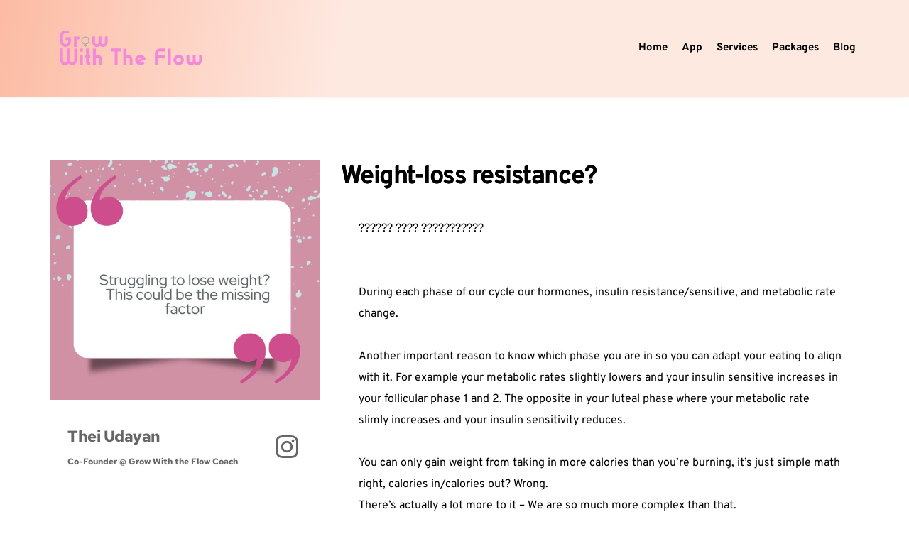

--- FILE ---
content_type: text/html; charset=UTF-8
request_url: https://www.growwiththeflow.coach/weight-loss-resistance
body_size: 28958
content:
<!DOCTYPE html><html lang="en"><head><meta charset="utf-8" /><meta property="og:site_name" content="Grow With the Flow - Female Menstrual Cycle Coach" /><meta property="og:type" content="article" /><meta property="og:url" content="https://www.growwiththeflow.coach/weight-loss-resistance" /><meta content="summary_large_image" name="twitter:card" />

        <meta property="og:title" content="Weight-loss resistance?" />
    <meta name="twitter:title" content="Weight-loss resistance?" />

    <meta property="og:description" content="?????? ???? ???????????⁣⁣⁣During each phase of our cycle our hormones, insulin resistance/sensitive, and metabolic rate change. ⁣⁣Another important reason to know which phase you are in so you can adapt your eating to align with it. For example your metabolic rates slightly lowers and your insulin sensitive increases in your follicular phase 1 and 2. The opposite in your luteal phase where your metabolic rate slimly increases and your insulin sensitivity reduces.⁣⁣You can only gain weight from taking in more calories than you’re burning, it’s just simple math right, calories in/calories out?&amp;nbsp;Wrong.⁣There’s actually a lot more to it – We are so much more complex than that.⁣&amp;nbsp;⁣When it comes to women one of the main factors relating to weight loss resistance is… hormones! ⁣And there’s a lot of them involved:⁣* Sex hormones (estrogen, progesterone, testosterone)⁣* Stress hormones (cortisol, adrenaline etc.)⁣* Blood sugar and metabolism regulating hormones (insulin)⁣* Mood hormones, sleep and more (serotonin, dopamine, melatonin etc)⁣⁣?????? ?????? ???? ????????? ???? ????? ??????, ?? ???? ???????? ? ??????? ?????????.&amp;nbsp;I am not taking away that calories&amp;nbsp;don’t&amp;nbsp;matter, but hormones matter too. Maybe even more.⁣⁣In any weight loss journey, calories are just one piece of the puzzle. Our energy intake is important, but not as important as our hormones.&amp;nbsp;Calories provide energy, and our hormones control just how efficiently this energy is used and translated to body fat.⁣&amp;nbsp;⁣When our bodies are healthy and hormones are in sync with each other, it’s amazing just how easily our weight takes care of itself.⁣⁣" />
    <meta name="twitter:description" content="?????? ???? ???????????⁣⁣⁣During each phase of our cycle our hormones, insulin resistance/sensitive, and metabolic rate change. ⁣⁣Another important reason to know which phase you are in so you can adapt your eating to align with it. For example your metabolic rates slightly lowers and your insulin sensitive increases in your follicular phase 1 and 2. The opposite in your luteal phase where your metabolic rate slimly increases and your insulin sensitivity reduces.⁣⁣You can only gain weight from taking in more calories than you’re burning, it’s just simple math right, calories in/calories out?&amp;nbsp;Wrong.⁣There’s actually a lot more to it – We are so much more complex than that.⁣&amp;nbsp;⁣When it comes to women one of the main factors relating to weight loss resistance is… hormones! ⁣And there’s a lot of them involved:⁣* Sex hormones (estrogen, progesterone, testosterone)⁣* Stress hormones (cortisol, adrenaline etc.)⁣* Blood sugar and metabolism regulating hormones (insulin)⁣* Mood hormones, sleep and more (serotonin, dopamine, melatonin etc)⁣⁣?????? ?????? ???? ????????? ???? ????? ??????, ?? ???? ???????? ? ??????? ?????????.&amp;nbsp;I am not taking away that calories&amp;nbsp;don’t&amp;nbsp;matter, but hormones matter too. Maybe even more.⁣⁣In any weight loss journey, calories are just one piece of the puzzle. Our energy intake is important, but not as important as our hormones.&amp;nbsp;Calories provide energy, and our hormones control just how efficiently this energy is used and translated to body fat.⁣&amp;nbsp;⁣When our bodies are healthy and hormones are in sync with each other, it’s amazing just how easily our weight takes care of itself.⁣⁣" />

                <meta property="og:image" content="https://cloud-1de12d.becdn.net/media/iW=1200&iH=630/2977a1298a668ec5f9fc1d4d82490b2f.png" />
        <meta property="twitter:image" content="https://cloud-1de12d.becdn.net/media/iW=1200&iH=630/2977a1298a668ec5f9fc1d4d82490b2f.png">
    
    <title>Weight-loss resistance? | Grow With the Flow - Female Menstrual Cycle Coach</title>

    <meta name="description" content="Understand your female menstrual cycle and become a powerhouse of health. Join a personalized 1-1 coaching &amp; accountability program." />


            <link rel="apple-touch-icon-precomposed" href="https://cloud-1de12d.becdn.net/media/iW=180&iH=any/385e510e187c4343b125394b05720221.png"/><link rel="apple-touch-icon-precomposed" href="https://cloud-1de12d.becdn.net/media/iW=256&iH=256/385e510e187c4343b125394b05720221.png"/><link rel="canonical" href="https://www.growwiththeflow.coach/weight-loss-resistance" /><link rel="icon" href="https://cloud-1de12d.becdn.net/media/iW=32%26iH=any/1e9b818eed383d786054feb38b497957.png" sizes="32x32"/><link rel="icon" href="https://cloud-1de12d.becdn.net/media/iW=192%26iH=any/1e9b818eed383d786054feb38b497957.png" sizes="192x192"/><meta name="viewport" content="width=device-width, initial-scale=1"><link class="brz-link brz-link-bunny-fonts-prefetch" rel="dns-prefetch" href="//fonts.bunny.net"><link class="brz-link brz-link-bunny-fonts-preconnect" rel="preconnect" href="https://fonts.bunny.net/" crossorigin><link class="brz-link brz-link-cdn-preconnect" rel="preconnect" href="https://cloud-1de12d.becdn.net" crossorigin><link href="https://fonts.bunny.net/css?family=Overpass:100,100italic,200,200italic,300,300italic,regular,italic,600,600italic,700,700italic,800,800italic,900,900italic|Red Hat Text:regular,italic,500,500italic,700,700italic|Lato:100,100italic,300,300italic,regular,italic,700,700italic,900,900italic|Kaushan Script:regular&subset=arabic,bengali,cyrillic,cyrillic-ext,devanagari,greek,greek-ext,gujarati,hebrew,khmer,korean,latin-ext,tamil,telugu,thai,vietnamese&display=swap" class="brz-link brz-link-google" type="text/css" rel="stylesheet"/><link href="https://b-cloud.becdn.net/builds/pro/223-cloud/css/preview-priority.pro.min.css" class="brz-link brz-link-preview-critical" rel="stylesheet"/><link href="https://b-cloud.becdn.net/builds/free/350-cloud/editor/css/group-1.min.css" class="brz-link brz-link-preview-lib" media="print" onload="this.media='all'" data-brz-group="group-1" rel="stylesheet"/><link href="https://b-cloud.becdn.net/builds/pro/223-cloud/css/group-1_2-pro.min.css" class="brz-link brz-link-preview-lib-pro" media="print" onload="this.media='all'" data-brz-group="group-1_2" rel="stylesheet"/><link href="https://b-cloud.becdn.net/builds/pro/223-cloud/css/preview.pro.min.css" class="brz-link brz-link-preview-pro" media="print" onload="this.media='all'" rel="stylesheet"/><style class="brz-style">.brz .brz-css-d-sectionitem-container{border:0px solid transparent;}@media(min-width:991px){.brz .brz-css-d-sectionitem-container{max-width: calc(1 * var(--brz-section-container-max-width, 1170px));}}@media(max-width:991px) and (min-width:768px){.brz .brz-css-d-sectionitem-container{max-width: 100%;}}@media(max-width:767px){.brz .brz-css-d-sectionitem-container{max-width: 100%;}}.brz .brz-css-d-section{z-index: auto;margin:0;}.brz .brz-css-d-section.brz-section .brz-section__content{min-height: auto;display:flex;}.brz .brz-css-d-section .brz-container{justify-content:center;}.brz .brz-css-d-section > .slick-slider > .brz-slick-slider__dots{color:rgba(0, 0, 0, 1);}.brz .brz-css-d-section > .slick-slider > .brz-slick-slider__arrow{color:rgba(0, 0, 0, 0.7);}.brz .brz-css-d-section > .slick-slider > .brz-slick-slider__dots > .brz-slick-slider__pause{color:rgba(0, 0, 0, 1);}@media(min-width:991px){.brz .brz-css-d-section{display:block;}}@media(max-width:991px) and (min-width:768px){.brz .brz-css-d-section{display:block;}}@media(max-width:767px){.brz .brz-css-d-section{display:block;}}@media(min-width:991px){.brz .brz-css-d-sectionheader{display:block;}}@media(max-width:991px) and (min-width:768px){.brz .brz-css-d-sectionheader{display:block;}}@media(max-width:767px){.brz .brz-css-d-sectionheader{display:block;}}.brz .brz-css-d-sectionheaderitem{padding:75px 0px 75px 0px;margin:0;}.brz .brz-css-d-sectionheaderitem > .brz-bg{border-radius: 0px;}.brz .brz-css-d-sectionheaderitem > .brz-bg{border:0px solid rgba(102, 115, 141, 0);}.brz .brz-css-d-sectionheaderitem > .brz-bg:after{box-shadow:none;}.brz .brz-css-d-sectionheaderitem > .brz-bg > .brz-bg-image{-webkit-mask-image: none;
                      mask-image: none;background-size:cover;background-repeat: no-repeat;}.brz .brz-css-d-sectionheaderitem > .brz-bg > .brz-bg-image{background-image:none;filter:none;}.brz .brz-css-d-sectionheaderitem > .brz-bg > .brz-bg-image:after{content: "";background-image:none;}.brz .brz-css-d-sectionheaderitem > .brz-bg > .brz-bg-color{-webkit-mask-image: none;
                      mask-image: none;}.brz .brz-css-d-sectionheaderitem > .brz-bg > .brz-bg-color{background-color:rgba(0, 0, 0, 0);background-image:none;}.brz .brz-css-d-sectionheaderitem > .brz-bg > .brz-bg-shape__top{background-size: 100% 100px; height: 100px;transform: scale(1.02) rotateX(0deg) rotateY(0deg);z-index: auto;}.brz .brz-css-d-sectionheaderitem > .brz-bg > .brz-bg-shape__top::after{background-image: none; -webkit-mask-image: none;background-size: 100% 100px; height: 100px;}.brz .brz-css-d-sectionheaderitem > .brz-bg > .brz-bg-shape__bottom{background-size: 100% 100px; height: 100px;transform: scale(1.02) rotateX(-180deg) rotateY(-180deg);z-index: auto;}.brz .brz-css-d-sectionheaderitem > .brz-bg > .brz-bg-shape__bottom::after{background-image: none; -webkit-mask-image: none;background-size: 100% 100px; height: 100px;}@media(max-width:991px) and (min-width:768px){.brz .brz-css-d-sectionheaderitem{padding:50px 15px 50px 15px;}}@media(max-width:767px){.brz .brz-css-d-sectionheaderitem{padding:25px 15px 25px 15px;}}.brz .brz-css-d-sectionheaderitem-container{border:0px solid transparent;}@media(min-width:991px){.brz .brz-css-d-sectionheaderitem-container{max-width: calc(1 * var(--brz-section-container-max-width, 1170px));}}@media(max-width:991px) and (min-width:768px){.brz .brz-css-d-sectionheaderitem-container{max-width: 100%;}}@media(max-width:767px){.brz .brz-css-d-sectionheaderitem-container{max-width: 100%;}}.brz .brz-css-d-image-cphyvllscloznukdnivkmqxgyxkvtaysfodv-parent:not(.brz-image--hovered){max-width: 100%;}.brz .brz-css-d-image-cphyvllscloznukdnivkmqxgyxkvtaysfodv-parent{height: auto;border-radius: 0px;mix-blend-mode:normal;}.brz .brz-css-d-image-cphyvllscloznukdnivkmqxgyxkvtaysfodv-parent{box-shadow:none;border:0px solid rgba(102, 115, 141, 0);}.brz .brz-css-d-image-cphyvllscloznukdnivkmqxgyxkvtaysfodv-parent .brz-picture:after{border-radius: 0px;}.brz .brz-css-d-image-cphyvllscloznukdnivkmqxgyxkvtaysfodv-parent .brz-picture:after{box-shadow:none;background-color:rgba(255, 255, 255, 0);background-image:none;}.brz .brz-css-d-image-cphyvllscloznukdnivkmqxgyxkvtaysfodv-parent .brz-picture{-webkit-mask-image: none;
                      mask-image: none;}.brz .brz-css-d-image-cphyvllscloznukdnivkmqxgyxkvtaysfodv-parent .brz-picture{filter:none;}.brz .brz-css-d-image-cphyvllscloznukdnivkmqxgyxkvtaysfodv-parent, .brz .brz-css-d-image-cphyvllscloznukdnivkmqxgyxkvtaysfodv-parent .brz-picture:after, .brz .brz-css-d-image-cphyvllscloznukdnivkmqxgyxkvtaysfodv-parent .brz-picture, .brz .brz-css-d-image-cphyvllscloznukdnivkmqxgyxkvtaysfodv-parent.brz-image--withHover img.brz-img, .brz .brz-css-d-image-cphyvllscloznukdnivkmqxgyxkvtaysfodv-parent.brz-image--withHover img.dynamic-image, .brz .brz-css-d-image-cphyvllscloznukdnivkmqxgyxkvtaysfodv-parent.brz-image--withHover .brz-img__hover{transition-duration:0.50s;transition-property: filter, box-shadow, background, border-radius, border-color;}.brz .brz-css-d-image-cphyvllscloznukdnivkmqxgyxkvtaysfodv-parent-hover.brz-hover-animation__container{max-width: 100%;}.brz .brz-css-d-image-cphyvllscloznukdnivkmqxgyxkvtaysfodv-picture{padding-top: 33.3333%;}.brz .brz-css-d-image-cphyvllscloznukdnivkmqxgyxkvtaysfodv-picture > .brz-img{position:absolute;width: 100%;}@media(max-width:991px) and (min-width:768px){.brz .brz-css-d-image-cphyvllscloznukdnivkmqxgyxkvtaysfodv-picture{padding-top: 33.3318%;}}@media(max-width:767px){.brz .brz-css-d-image-cphyvllscloznukdnivkmqxgyxkvtaysfodv-picture{padding-top: 33.3313%;}}.brz .brz-css-d-image-cphyvllscloznukdnivkmqxgyxkvtaysfodv-image{width: 227.4px;height: 75.8px;margin-inline-start: 0px;margin-top: -8.7px;}@media(max-width:991px) and (min-width:768px){.brz .brz-css-d-image-cphyvllscloznukdnivkmqxgyxkvtaysfodv-image{width: 215.8px;height: 71.93px;margin-top: -8.26px;}}@media(max-width:767px){.brz .brz-css-d-image-cphyvllscloznukdnivkmqxgyxkvtaysfodv-image{width: 116.22px;height: 38.74px;margin-top: 0px;}}.brz .brz-css-d-menu-menu-container .brz-mm-menu__icon{transition-duration:0.50s;transition-property: filter, color, background, border-color, box-shadow;}@media(min-width:991px){.brz .brz-css-d-menu-menu-container .brz-mm-menu__icon{display:none;width:18px;}.brz .brz-css-d-menu-menu-container .brz-mm-menu__icon{color:rgba(51, 51, 51, 1);}.brz .brz-css-d-menu-menu-container .brz-menu{display:flex;}}@media(max-width:991px) and (min-width:768px){.brz .brz-css-d-menu-menu-container .brz-mm-menu__icon{display:flex;width:18px;}.brz .brz-css-d-menu-menu-container .brz-mm-menu__icon{color:rgba(51, 51, 51, 1);}.brz .brz-css-d-menu-menu-container .brz-menu{display:none;}}@media(max-width:767px){.brz .brz-css-d-menu-menu-container .brz-mm-menu__icon{display:flex;width:18px;}.brz .brz-css-d-menu-menu-container .brz-mm-menu__icon{color:rgba(51, 51, 51, 1);}.brz .brz-css-d-menu-menu-container .brz-menu{display:none;}}.brz .brz-css-d-row-row{margin:0;z-index: auto;align-items:flex-start;}.brz .brz-css-d-row-row > .brz-bg{border-radius: 0px;max-width:100%;mix-blend-mode:normal;}.brz .brz-css-d-row-row > .brz-bg{border:0px solid rgba(102, 115, 141, 0);box-shadow:none;}.brz .brz-css-d-row-row > .brz-bg > .brz-bg-image{background-size:cover;background-repeat: no-repeat;-webkit-mask-image: none;
                      mask-image: none;}.brz .brz-css-d-row-row > .brz-bg > .brz-bg-image{background-image:none;filter:none;display:block;}.brz .brz-css-d-row-row > .brz-bg > .brz-bg-image:after{content: "";background-image:none;}.brz .brz-css-d-row-row > .brz-bg > .brz-bg-color{-webkit-mask-image: none;
                      mask-image: none;}.brz .brz-css-d-row-row > .brz-bg > .brz-bg-color{background-color:rgba(0, 0, 0, 0);background-image:none;}.brz .brz-css-d-row-row > .brz-bg > .brz-bg-map{display:none;}.brz .brz-css-d-row-row > .brz-bg > .brz-bg-map{filter:none;}.brz .brz-css-d-row-row > .brz-bg > .brz-bg-video{display:none;}.brz .brz-css-d-row-row > .brz-bg > .brz-bg-video{filter:none;}.brz .brz-css-d-row-row > .brz-row{border:0px solid transparent;}.brz .brz-css-d-row-row > .brz-row, .brz .brz-css-d-row-row > .brz-bg > .brz-bg-video, .brz .brz-css-d-row-row > .brz-bg, .brz .brz-css-d-row-row > .brz-bg > .brz-bg-image, .brz .brz-css-d-row-row > .brz-bg > .brz-bg-color{transition-duration:0.50s;transition-property: filter, box-shadow, background, border-radius, border-color;}@media(min-width:991px){.brz .brz-css-d-row-row{min-height: auto;display:flex;}}@media(max-width:991px) and (min-width:768px){.brz .brz-css-d-row-row > .brz-row{flex-direction:row;flex-wrap:wrap;justify-content:flex-start;}}@media(max-width:991px) and (min-width:768px){.brz .brz-css-d-row-row{min-height: auto;display:flex;}}@media(max-width:767px){.brz .brz-css-d-row-row > .brz-row{flex-direction:row;flex-wrap:wrap;justify-content:flex-start;}}@media(max-width:767px){.brz .brz-css-d-row-row{min-height: auto;display:flex;}}.brz .brz-css-d-menu-mmenu .brz-mm-navbar .brz-mm-close{font-size:16px;margin:0;padding:10px 15px 10px 10px;}.brz .brz-css-d-menu-mmenu .brz-mm-navbar .brz-mm-close{color:rgba(255, 255, 255, 1);background-color:#333333;}.brz .brz-css-d-menu-mmenu .brz-menu__item{font-family:var(--brz-buttonfontfamily, initial);}.brz .brz-css-d-menu-mmenu .brz-menu__item{color:rgba(255, 255, 255, 1);border-color: rgba(85, 85, 85, 1);}.brz nav.brz-mm-menu.brz-css-d-menu-mmenu{background-color:rgba(51, 51, 51, 0.8);}.brz .brz-css-d-menu-mmenu.brz-mm-menu .brz-menu__item .brz-mm-listitem__text{padding:10px 20px 10px 20px;flex-flow: row nowrap;}.brz .brz-css-d-menu-mmenu .brz-menu__item:hover > .brz-mm-listitem__text{color:rgba(255, 255, 255, 1);}.brz .brz-css-d-menu-mmenu .brz-menu__item .brz-mm-menu__item__icon.brz-icon-svg-custom{background-color:rgba(255, 255, 255, 1);}.brz .brz-css-d-menu-mmenu .brz-mm-navbar{color:rgba(255, 255, 255, 1);}.brz .brz-css-d-menu-mmenu .brz-menu__item.brz-mm-listitem_opened{color:rgba(255, 255, 255, 1);}.brz .brz-css-d-menu-mmenu.brz-mm-menu.brz-mm-menu_theme-dark.brz-mm-menu_opened .brz-mm-panels{background-image:none;}.brz .brz-css-d-menu-mmenu.brz-mm-menu.brz-mm-menu_theme-dark .brz-mm-panels, .brz .brz-css-d-menu-mmenu .brz-mm-panels > .brz-mm-panel:before{background-image:none;background-color:rgba(51, 51, 51, 0.8);}.brz .brz-css-d-menu-mmenu.brz-mm-menu.brz-mm-menu_theme-dark .brz-mm-panels, .brz .brz-css-d-menu-mmenu .brz-mm-panels > .brz-mm-panel{background-color:rgba(51, 51, 51, 0.8);}.brz .brz-css-d-menu-mmenu .brz-mm-panels > .brz-mm-panel{background-image:none;background-color:rgba(51, 51, 51, 0.8);}.brz .brz-css-d-menu-mmenu.brz-mm-menu.brz-mm-menu_theme-dark .brz-mm-navbar.brz-mm-listitem .brz-mm-listitem_opened > .brz-mm-listitem__text:after{border-color: rgba(85, 85, 85, 1);}.brz .brz-css-d-menu-mmenu .brz-mm-listitem{border-color: rgba(85, 85, 85, 1);}.brz .brz-css-d-menu-mmenu  .brz-menu__item.brz-menu__item--current:not(.brz-menu__item.brz-menu__item--current:active){color:rgba(255, 255, 255, 1);}.brz .brz-css-d-menu-mmenu .brz-menu__item.brz-menu__item--current:not(brz-menu__item.brz-menu__item--current:active):hover > .brz-mm-listitem__text{color:rgba(255, 255, 255, 1);}.brz .brz-css-d-menu-mmenu  .brz-menu__item.brz-menu__item--current:not(brz-menu__item.brz-menu__item--current:active) > .brz-mm-listitem__text > .brz-icon-svg.brz-icon-svg-custom{background-color:rgba(255, 255, 255, 1);}.brz .brz-css-d-menu-mmenu .brz-mm-listitem, .brz .brz-css-d-menu-mmenu.brz-mm-menu.brz-mm-menu_theme-dark .brz-mm-navbar.brz-mm-listitem .brz-mm-listitem_opened > .brz-mm-listitem__text:after, .brz .brz-css-d-menu-mmenu .brz-menu__item, .brz .brz-css-d-menu-mmenu.brz-mm-menu.brz-mm-menu_theme-dark .brz-mm-panels, .brz .brz-css-d-menu-mmenu .brz-mm-panels > .brz-mm-panel, .brz .brz-css-d-menu-mmenu.brz-mm-menu.brz-mm-menu_theme-dark .brz-mm-panels, .brz .brz-css-d-menu-mmenu .brz-mm-panels > .brz-mm-panel:before, .brz .brz-css-d-menu-mmenu .brz-menu__item.brz-mm-listitem_opened, .brz .brz-css-d-menu-mmenu .brz-mm-navbar, .brz nav.brz-mm-menu.brz-css-d-menu-mmenu, .brz .brz-css-d-menu-mmenu .brz-menu__item > .brz-mm-listitem__text, .brz .brz-css-d-menu-mmenu .brz-menu__item .brz-mm-menu__item__icon.brz-icon-svg-custom{transition-duration:0.50s;transition-property: filter, color, background, border-color, box-shadow;}@media(min-width:991px){.brz .brz-css-d-menu-mmenu .brz-mm-navbar .brz-mm-close{transition-duration:0.30s;}.brz .brz-css-d-menu-mmenu .brz-menu__item{font-size:var(--brz-buttonfontsize, initial);font-weight:var(--brz-buttonfontweight, initial);line-height:var(--brz-buttonlineheight, initial);letter-spacing:var(--brz-buttonletterspacing, initial);font-variation-settings:var(--brz-buttonfontvariation, initial);font-weight:var(--brz-buttonbold, initial);font-style:var(--brz-buttonitalic, initial);text-decoration:var(--brz-buttontextdecoration, initial) !important;text-transform:var(--brz-buttontexttransform, initial) !important;}.brz .brz-css-d-menu-mmenu .brz-menu__item .brz-a{justify-content:flex-start;text-align:start;}.brz .brz-css-d-menu-mmenu .brz-mm-menu__item__icon{margin:0 15px 0 0;font-size:12px;}.brz .brz-css-d-menu-mmenu .brz-mm-navbar{font-family:var(--brz-buttonfontfamily, initial);font-size:var(--brz-buttonfontsize, initial);font-weight:var(--brz-buttonfontweight, initial);line-height:var(--brz-buttonlineheight, initial);letter-spacing:var(--brz-buttonletterspacing, initial);font-variation-settings:var(--brz-buttonfontvariation, initial);font-weight:var(--brz-buttonbold, initial);font-style:var(--brz-buttonitalic, initial);text-decoration:var(--brz-buttontextdecoration, initial) !important;text-transform:var(--brz-buttontexttransform, initial) !important;border-color: rgba(85, 85, 85, 1);}.brz .brz-css-d-menu-mmenu.brz-mm-menu .brz-mm-listitem_vertical .brz-mm-btn_next{height: calc(var(--brz-buttonlineheight, initial) * var(--brz-buttonfontsize, initial) + 10px + 10px); padding-right: 20px;}}@media(max-width:991px) and (min-width:768px){.brz .brz-css-d-menu-mmenu .brz-mm-navbar .brz-mm-close{transition-duration:0.30s;}.brz .brz-css-d-menu-mmenu .brz-menu__item{font-size:var(--brz-buttontabletfontsize, initial);font-weight:var(--brz-buttontabletfontweight, initial);line-height:var(--brz-buttontabletlineheight, initial);letter-spacing:var(--brz-buttontabletletterspacing, initial);font-variation-settings:var(--brz-buttontabletfontvariation, initial);font-weight:var(--brz-buttontabletbold, initial);font-style:var(--brz-buttontabletitalic, initial);text-decoration:var(--brz-buttontablettextdecoration, initial) !important;text-transform:var(--brz-buttontablettexttransform, initial) !important;}.brz .brz-css-d-menu-mmenu .brz-menu__item .brz-a{justify-content:flex-start;text-align:start;}.brz .brz-css-d-menu-mmenu .brz-mm-menu__item__icon{margin:0 15px 0 0;font-size:12px;}.brz .brz-css-d-menu-mmenu .brz-mm-navbar{font-family:var(--brz-buttonfontfamily, initial);font-size:var(--brz-buttontabletfontsize, initial);font-weight:var(--brz-buttontabletfontweight, initial);line-height:var(--brz-buttontabletlineheight, initial);letter-spacing:var(--brz-buttontabletletterspacing, initial);font-variation-settings:var(--brz-buttontabletfontvariation, initial);font-weight:var(--brz-buttontabletbold, initial);font-style:var(--brz-buttontabletitalic, initial);text-decoration:var(--brz-buttontablettextdecoration, initial) !important;text-transform:var(--brz-buttontablettexttransform, initial) !important;border-color: rgba(85, 85, 85, 1);}.brz .brz-css-d-menu-mmenu.brz-mm-menu .brz-mm-listitem_vertical .brz-mm-btn_next{height: calc(var(--brz-buttontabletlineheight, initial) * var(--brz-buttontabletfontsize, initial) + 10px + 10px); padding-right: 20px;}}@media(max-width:767px){.brz .brz-css-d-menu-mmenu .brz-mm-navbar .brz-mm-close{transition-duration:0.30s;}.brz .brz-css-d-menu-mmenu .brz-menu__item{font-size:var(--brz-buttonmobilefontsize, initial);font-weight:var(--brz-buttonmobilefontweight, initial);line-height:var(--brz-buttonmobilelineheight, initial);letter-spacing:var(--brz-buttonmobileletterspacing, initial);font-variation-settings:var(--brz-buttonmobilefontvariation, initial);font-weight:var(--brz-buttonmobilebold, initial);font-style:var(--brz-buttonmobileitalic, initial);text-decoration:var(--brz-buttonmobiletextdecoration, initial) !important;text-transform:var(--brz-buttonmobiletexttransform, initial) !important;}.brz .brz-css-d-menu-mmenu .brz-menu__item .brz-a{justify-content:flex-start;text-align:start;}.brz .brz-css-d-menu-mmenu .brz-mm-menu__item__icon{margin:0 15px 0 0;font-size:12px;}.brz .brz-css-d-menu-mmenu .brz-mm-navbar{font-family:var(--brz-buttonfontfamily, initial);font-size:var(--brz-buttonmobilefontsize, initial);font-weight:var(--brz-buttonmobilefontweight, initial);line-height:var(--brz-buttonmobilelineheight, initial);letter-spacing:var(--brz-buttonmobileletterspacing, initial);font-variation-settings:var(--brz-buttonmobilefontvariation, initial);font-weight:var(--brz-buttonmobilebold, initial);font-style:var(--brz-buttonmobileitalic, initial);text-decoration:var(--brz-buttonmobiletextdecoration, initial) !important;text-transform:var(--brz-buttonmobiletexttransform, initial) !important;border-color: rgba(85, 85, 85, 1);}.brz .brz-css-d-menu-mmenu.brz-mm-menu .brz-mm-listitem_vertical .brz-mm-btn_next{height: calc(var(--brz-buttonmobilelineheight, initial) * var(--brz-buttonmobilefontsize, initial) + 10px + 10px); padding-right: 20px;}}.brz .brz-css-d-sectionfooter-section{padding:75px 0px 75px 0px;min-height: auto;margin:0;z-index: auto;}.brz .brz-css-d-sectionfooter-section{display:flex;}.brz .brz-css-d-sectionfooter-section > .brz-bg{border-radius: 0px;}.brz .brz-css-d-sectionfooter-section > .brz-bg{border:0px solid rgba(102, 115, 141, 0);}.brz .brz-css-d-sectionfooter-section > .brz-bg:after{box-shadow:none;}.brz .brz-css-d-sectionfooter-section > .brz-bg > .brz-bg-image{-webkit-mask-image: none;
                      mask-image: none;background-size:cover;background-repeat: no-repeat;}.brz .brz-css-d-sectionfooter-section > .brz-bg > .brz-bg-image{background-image:none;filter:none;display:block;}.brz .brz-css-d-sectionfooter-section > .brz-bg > .brz-bg-image:after{content: "";background-image:none;}.brz .brz-css-d-sectionfooter-section > .brz-bg > .brz-bg-color{-webkit-mask-image: none;
                      mask-image: none;}.brz .brz-css-d-sectionfooter-section > .brz-bg > .brz-bg-color{background-color:rgba(0, 0, 0, 0);background-image:none;}.brz .brz-css-d-sectionfooter-section > .brz-bg > .brz-bg-shape__top{background-size: 100% 100px; height: 100px;transform: scale(1.02) rotateX(0deg) rotateY(0deg);z-index: auto;}.brz .brz-css-d-sectionfooter-section > .brz-bg > .brz-bg-shape__top::after{background-image: none; -webkit-mask-image: none;background-size: 100% 100px; height: 100px;}.brz .brz-css-d-sectionfooter-section > .brz-bg > .brz-bg-shape__bottom{background-size: 100% 100px; height: 100px;transform: scale(1.02) rotateX(-180deg) rotateY(-180deg);z-index: auto;}.brz .brz-css-d-sectionfooter-section > .brz-bg > .brz-bg-shape__bottom::after{background-image: none; -webkit-mask-image: none;background-size: 100% 100px; height: 100px;}.brz .brz-css-d-sectionfooter-section .brz-container{justify-content:center;}@media(max-width:991px) and (min-width:768px){.brz .brz-css-d-sectionfooter-section{padding:25px 15px 25px 15px;}}@media(max-width:767px){.brz .brz-css-d-sectionfooter-section{padding:25px 15px 25px 15px;}}.brz .brz-css-d-sectionfooter-container{border:0px solid transparent;}@media(min-width:991px){.brz .brz-css-d-sectionfooter-container{max-width: calc(1 * var(--brz-section-container-max-width, 1170px));}}@media(max-width:991px) and (min-width:768px){.brz .brz-css-d-sectionfooter-container{max-width: 100%;}}@media(max-width:767px){.brz .brz-css-d-sectionfooter-container{max-width: 100%;}}.brz .brz-css-d-spacer{height:50px;}.brz .brz-css-d-form2-form .brz-form{margin: 0 -7.5px -15px -7.5px;}.brz .brz-css-d-form2-form .brz-form-ms-buttons{padding: 0 7.5px 15px 7.5px;gap:10px;}.brz .brz-css-d-form2-form .brz-forms2__item{padding: 0 7.5px 15px 7.5px;}.brz .brz-css-d-form2-form .brz-forms2__item-button{margin-inline-end: auto; margin-inline-start: 0;max-width:100%;flex-basis:100%;}.brz .brz-css-d-form2-form .brz-forms2-story .brz-btn:before, .brz .brz-css-d-form2-form .brz-form-ms-buttons--story .brz-btn:before{content: ""; padding-top: 15%;}.brz .brz-css-d-form2-form .brz-form-ms-indicators{margin:0px
      7.5px
      15px
      7.5px;}.brz .brz-css-d-form2-form .brz-form-ms-next-button, .brz .brz-css-d-form2-form .brz-form-ms-prev-button, .brz .brz-css-d-form2-form .brz-form-ms-buttons .brz-forms2__item-button{justify-content:center;}.brz .brz-css-d-form2fields-fields{font-family:'Lato', sans-serif;font-size:18px;font-weight:400;letter-spacing:0px;font-variation-settings:"wght" 400, "wdth" 100, "SOFT" 0;}.brz .brz-css-d-form2fields-fields{color:rgba(115, 119, 127, 0.7);}.brz .brz-css-d-form2fields-fields ~ .brz-forms2__alert{font-family:'Lato', sans-serif;}.brz .brz-css-d-form2fields-fields .brz-forms2__field{text-transform:inherit !important;}.brz .brz-css-d-form2fields-fields .brz-forms2__field-label{color:rgba(115, 119, 127, 0.7);}.brz .brz-css-d-form2fields-fields .brz-forms2__field-label{padding:0px 0px 5px 0px;font-family:'Lato', sans-serif;font-size:16px;font-weight:400;letter-spacing:0px;text-align:start;line-height:1.5;font-variation-settings:"wght" 400, "wdth" 100, "SOFT" 0;text-transform:inherit !important;}.brz .brz-css-d-form2fields-fields .brz-forms2__field:not(.brz-forms2__radio):not(.brz-forms2__checkbox){border-radius: 0px;min-height:57px;}.brz .brz-css-d-form2fields-fields .brz-forms2__field:not(.brz-forms2__radio):not(.brz-forms2__checkbox){color:rgba(115, 119, 127, 0.7);background-color:rgba(255, 255, 255, 1);border:1px solid rgba(220, 222, 225, 1);box-shadow:none;}.brz .brz-css-d-form2fields-fields.brz-forms2__item--error .brz-forms2__field:not(.brz-forms2__radio):not(.brz-forms2__checkbox){border-color: #f00}.brz .brz-css-d-form2fields-fields .brz-forms2__field:not(.brz-forms2__radio):not(.brz-forms2__checkbox):not(.brz-forms2__field-select){padding: 14px 24px;}.brz .brz-css-d-form2fields-fields .brz-forms2__field-paragraph{line-height:1.5;}.brz .brz-css-d-form2fields-fields .brz-forms2__radio, .brz .brz-css-d-form2fields-fields .brz-forms2__checkbox{font-family:'Lato', sans-serif;font-size:16px;line-height:1.5;font-weight:400;letter-spacing:0px;font-variation-settings:"wght" 400, "wdth" 100, "SOFT" 0;text-transform:inherit !important;}.brz .brz-css-d-form2fields-fields .brz-forms2__radio, .brz .brz-css-d-form2fields-fields .brz-forms2__checkbox{color:rgba(115, 119, 127, 0.7);}.brz .brz-css-d-form2fields-fields .brz-forms2__checkbox-option-name,.brz-forms2__radio-option-name{text-transform:inherit !important;}.brz .brz-css-d-form2fields-fields .brz-forms2__select-item__input{color:rgba(115, 119, 127, 0.7);}.brz .brz-css-d-form2fields-fields .form-alert{font-family:'Lato', sans-serif;}.brz .brz-css-d-form2fields-fields .brz-forms2__field:not(.brz-forms2__radio):not(.brz-forms2__checkbox), .brz .brz-css-d-form2fields-fields .brz-forms2__radio, .brz .brz-css-d-form2fields-fields .brz-forms2__checkbox, .brz .brz-css-d-form2fields-fields .brz-forms2__select-item__input{transition-duration:0.50s;}@media(max-width:991px) and (min-width:768px){.brz .brz-css-d-form2fields-fields{font-size:14px;}.brz .brz-css-d-form2fields-fields .brz-forms2__field-label{font-size:14px;}.brz .brz-css-d-form2fields-fields .brz-forms2__field:not(.brz-forms2__radio):not(.brz-forms2__checkbox){min-height:51px;}.brz .brz-css-d-form2fields-fields .brz-forms2__radio, .brz .brz-css-d-form2fields-fields .brz-forms2__checkbox{font-size:14px;}}@media(max-width:767px){.brz .brz-css-d-form2fields-fields{font-size:14px;}.brz .brz-css-d-form2fields-fields .brz-forms2__field-label{font-size:14px;}.brz .brz-css-d-form2fields-fields .brz-forms2__field:not(.brz-forms2__radio):not(.brz-forms2__checkbox){min-height:43px;}.brz .brz-css-d-form2fields-fields .brz-forms2__field:not(.brz-forms2__radio):not(.brz-forms2__checkbox):not(.brz-forms2__field-select){padding: 10px 20px;}.brz .brz-css-d-form2fields-fields .brz-forms2__radio, .brz .brz-css-d-form2fields-fields .brz-forms2__checkbox{font-size:14px;}}.brz .brz-css-d-form2fields-field_select .select2-dropdown{box-shadow:none;}.brz .brz-css-d-form2fields-field_select .select2-results__options{font-family:'Lato', sans-serif;font-size:18px;line-height:1.5;font-weight:400;letter-spacing:0px;font-variation-settings:"wght" 400, "wdth" 100, "SOFT" 0;text-transform:inherit !important;border-radius: 0px;}.brz .brz-css-d-form2fields-field_select .select2-results__options{color:rgba(115, 119, 127, 0.7);background-color:rgba(255, 255, 255, 1);}.brz .brz-css-d-form2fields-field_select .select2-results__option{border:1px solid rgba(220, 222, 225, 1);}.brz .brz-css-d-form2fields-field_select .select2-selection--single{padding:14px 24px 14px 24px;padding: 14px 24px;}.brz .brz-css-d-form2fields-field_select .select2-selection--multiple{padding:14px 24px 14px 24px;padding: 14px 24px;}.brz .brz-css-d-form2fields-field_select .select2-selection--multiple .select2-selection__choice{transition-duration:0.50s;}.brz .brz-css-d-form2fields-field_select .select2-selection--multiple .select2-selection__choice{background-color:rgba(255, 255, 255, 1);}@media(max-width:991px) and (min-width:768px){.brz .brz-css-d-form2fields-field_select .select2-results__options{font-size:14px;}}@media(max-width:767px){.brz .brz-css-d-form2fields-field_select .select2-results__options{font-size:14px;}.brz .brz-css-d-form2fields-field_select .select2-selection--single{padding:10px 20px 10px 20px;padding: 10px 20px;}.brz .brz-css-d-form2fields-field_select .select2-selection--multiple{padding:10px 20px 10px 20px;padding: 10px 20px;}}.brz .brz-css-d-form2field-field{max-width:100%;flex-basis:100%;}.brz .brz-css-d-form2field-field .brz-textarea{height:auto;}.brz .brz-css-d-form2field-field .brz-forms2__checkbox-option, .brz .brz-css-d-form2field-field .brz-forms2__radio-option{flex-basis:100%;}.brz .brz-css-d-button-bg.brz-btn{font-family:var(--brz-buttonfontfamily, initial);font-weight:var(--brz-buttonfontweight, initial);font-size:var(--brz-buttonfontsize, initial);line-height:var(--brz-buttonlineheight, initial);letter-spacing:var(--brz-buttonletterspacing, initial);font-variation-settings:var(--brz-buttonfontvariation, initial);font-weight:var(--brz-buttonbold, initial);font-style:var(--brz-buttonitalic, initial);text-decoration:var(--brz-buttontextdecoration, initial) !important;text-transform:var(--brz-buttontexttransform, initial) !important;border-radius: 0;flex-flow:row-reverse nowrap;padding:14px 42px 14px 42px;padding: 14px 42px; width: auto;}.brz .brz-css-d-button-bg.brz-btn{color:rgba(var(--brz-global-color8),1);border:2px solid rgba(var(--brz-global-color3),1);box-shadow:none;}.brz .brz-css-d-button-bg.brz-btn:not(.brz-btn--hover){background-color:rgba(var(--brz-global-color3),1);background-image:none;}.brz .brz-css-d-button-bg.brz-btn .brz-icon-svg-custom{background-color:rgba(var(--brz-global-color8),1);}.brz .brz-css-d-button-bg.brz-btn.brz-btn-submit{color:rgba(var(--brz-global-color8),1);background-color:rgba(var(--brz-global-color3),1);background-image:none;}.brz .brz-css-d-button-bg .brz-btn--story-container{border:2px solid rgba(var(--brz-global-color3),1);flex-flow:row-reverse nowrap;border-radius: 0;}.brz .brz-css-d-button-bg .brz-btn--story-container:after{height: unset;}.brz .brz-css-d-button-bg.brz-btn, .brz .brz-css-d-button-bg.brz-btn .brz-icon-svg-custom, .brz .brz-css-d-button-bg.brz-btn.brz-btn-submit{transition-duration:0.50s;transition-property: filter, color, background, border-color, box-shadow;}@media(min-width:991px){.brz .brz-css-d-button-bg.brz-btn:not(.brz-btn--hover):hover{background-color:rgba(var(--brz-global-color3),0.8);}.brz .brz-css-d-button-bg.brz-btn.brz-btn-submit:hover{background-color:rgba(var(--brz-global-color3),0.8);}}@media(max-width:991px) and (min-width:768px){.brz .brz-css-d-button-bg.brz-btn{font-weight:var(--brz-buttontabletfontweight, initial);font-size:var(--brz-buttontabletfontsize, initial);line-height:var(--brz-buttontabletlineheight, initial);letter-spacing:var(--brz-buttontabletletterspacing, initial);font-variation-settings:var(--brz-buttontabletfontvariation, initial);font-weight:var(--brz-buttontabletbold, initial);font-style:var(--brz-buttontabletitalic, initial);text-decoration:var(--brz-buttontablettextdecoration, initial) !important;text-transform:var(--brz-buttontablettexttransform, initial) !important;padding:11px 26px 11px 26px;padding: 11px 26px; width: auto;}}@media(max-width:767px){.brz .brz-css-d-button-bg.brz-btn{font-weight:var(--brz-buttonmobilefontweight, initial);font-size:var(--brz-buttonmobilefontsize, initial);line-height:var(--brz-buttonmobilelineheight, initial);letter-spacing:var(--brz-buttonmobileletterspacing, initial);font-variation-settings:var(--brz-buttonmobilefontvariation, initial);font-weight:var(--brz-buttonmobilebold, initial);font-style:var(--brz-buttonmobileitalic, initial);text-decoration:var(--brz-buttonmobiletextdecoration, initial) !important;text-transform:var(--brz-buttonmobiletexttransform, initial) !important;padding:11px 26px 11px 26px;padding: 11px 26px; width: auto;}}.brz .brz-css-d-sectionitem-bg{padding:75px 0px 75px 0px;}.brz .brz-css-d-sectionitem-bg > .brz-bg{border-radius: 0px;mix-blend-mode:normal;}.brz .brz-css-d-sectionitem-bg > .brz-bg{border:0px solid rgba(102, 115, 141, 0);}.brz .brz-css-d-sectionitem-bg > .brz-bg > .brz-bg-image{background-size:cover;background-repeat: no-repeat;-webkit-mask-image: none;
                      mask-image: none;}.brz .brz-css-d-sectionitem-bg > .brz-bg > .brz-bg-image{background-image:none;filter:none;display:block;}.brz .brz-css-d-sectionitem-bg > .brz-bg > .brz-bg-image:after{content: "";background-image:none;}.brz .brz-css-d-sectionitem-bg > .brz-bg > .brz-bg-color{-webkit-mask-image: none;
                      mask-image: none;}.brz .brz-css-d-sectionitem-bg > .brz-bg > .brz-bg-color{background-color:rgba(0, 0, 0, 0);background-image:none;}.brz .brz-css-d-sectionitem-bg > .brz-bg > .brz-bg-map{display:none;}.brz .brz-css-d-sectionitem-bg > .brz-bg > .brz-bg-map{filter:none;}.brz .brz-css-d-sectionitem-bg > .brz-bg > .brz-bg-video{display:none;}.brz .brz-css-d-sectionitem-bg > .brz-bg > .brz-bg-video{filter:none;}.brz .brz-css-d-sectionitem-bg > .brz-bg > .brz-bg-shape__top{background-size: 100% 100px; height: 100px;transform: scale(1.02) rotateX(0deg) rotateY(0deg);z-index: auto;}.brz .brz-css-d-sectionitem-bg > .brz-bg > .brz-bg-shape__top::after{background-image: none; -webkit-mask-image: none;background-size: 100% 100px; height: 100px;}.brz .brz-css-d-sectionitem-bg > .brz-bg > .brz-bg-shape__bottom{background-size: 100% 100px; height: 100px;transform: scale(1.02) rotateX(-180deg) rotateY(-180deg);z-index: auto;}.brz .brz-css-d-sectionitem-bg > .brz-bg > .brz-bg-shape__bottom::after{background-image: none; -webkit-mask-image: none;background-size: 100% 100px; height: 100px;}.brz .brz-css-d-sectionitem-bg > .brz-bg > .brz-bg-slideshow  .brz-bg-slideshow-item{display: none;background-position: 50% 50%;}.brz .brz-css-d-sectionitem-bg > .brz-bg > .brz-bg-slideshow  .brz-bg-slideshow-item{filter:none;}.brz .brz-css-d-sectionitem-bg > .brz-bg, .brz .brz-css-d-sectionitem-bg > .brz-bg > .brz-bg-image, .brz .brz-css-d-sectionitem-bg > .brz-bg > .brz-bg-map, .brz .brz-css-d-sectionitem-bg > .brz-bg > .brz-bg-color, .brz .brz-css-d-sectionitem-bg > .brz-bg > .brz-bg-video{transition-duration:0.50s;transition-property: filter, box-shadow, background, border-radius, border-color;}@media(min-width:991px){.brz .brz-css-d-sectionitem-bg > .brz-bg > .brz-bg-image{background-attachment:scroll;}}@media(max-width:991px) and (min-width:768px){.brz .brz-css-d-sectionitem-bg{padding:50px 15px 50px 15px;}}@media(max-width:767px){.brz .brz-css-d-sectionitem-bg{padding:25px 15px 25px 15px;}}.brz .brz-css-d-menu-menu .brz-menu__ul{font-family:var(--brz-buttonfontfamily, initial);display: flex; flex-wrap: wrap; justify-content: inherit; align-items: center;max-width: none;margin: 0px -5px 0px -5px;}.brz .brz-css-d-menu-menu .brz-menu__ul{color:rgba(0, 0, 0, 1);}.brz .brz-css-d-menu-menu .brz-menu__ul > .brz-menu__item > .brz-a{flex-flow: row nowrap;padding:0px 5px 0px 5px;}.brz .brz-css-d-menu-menu .brz-menu__ul > .brz-menu__item > .brz-a{color:rgba(0, 0, 0, 1);background-color:rgba(255, 255, 255, 0);}.brz .brz-css-d-menu-menu .brz-menu__ul > .brz-menu__item.brz-menu__item--opened > .brz-a{color:rgba(0, 0, 0, 1);background-color:rgba(255, 255, 255, 0);}.brz .brz-css-d-menu-menu .brz-menu__ul > .brz-menu__item.brz-menu__item--opened{color:rgba(0, 0, 0, 1);background-color: transparent;border:0px solid rgba(85, 85, 85, 1);}.brz .brz-css-d-menu-menu .brz-menu__ul > .brz-menu__item.brz-menu__item--current:not(.brz-menu__item.brz-menu__item--current:active){color:rgba(0, 0, 0, 1);background-color:rgba(255, 255, 255, 0);border:0px solid rgba(85, 85, 85, 1);}.brz .brz-css-d-menu-menu .brz-menu__ul > .brz-menu__item.brz-menu__item--current > .brz-a:not(.brz-a:active){color:rgba(0, 0, 0, 1);background-color:rgba(255, 255, 255, 0);}.brz .brz-css-d-menu-menu .brz-menu__ul > .brz-menu__item > .brz-a > .brz-icon-svg{margin:0; margin-inline-end:15px;}.brz .brz-css-d-menu-menu .brz-menu__ul > .brz-menu__item > .brz-a > .brz-icon-svg.brz-icon-svg-custom{background-color:rgba(0, 0, 0, 1);}.brz .brz-css-d-menu-menu .brz-menu__ul > .brz-menu__item.brz-menu__item--current > .brz-a:not(.brz-a:active) > .brz-icon-svg.brz-icon-svg-custom{background-color:rgba(0, 0, 0, 1);}.brz .brz-css-d-menu-menu .brz-menu__ul > .brz-menu__item.brz-menu__item--current:not(.brz-menu__item.brz-menu__item--current:active) > .brz-icon-svg.brz-icon-svg-custom{background-color:rgba(0, 0, 0, 1);}.brz .brz-css-d-menu-menu .brz-menu__ul > .brz-menu__item{border-radius: 0px;}.brz .brz-css-d-menu-menu .brz-menu__ul > .brz-menu__item{color:rgba(0, 0, 0, 1);background-color: transparent;border:0px solid rgba(85, 85, 85, 1);}.brz .brz-css-d-menu-menu .brz-menu__ul > .brz-menu__item > a{border-radius: 0px;}.brz .brz-css-d-menu-menu .brz-menu__sub-menu{font-family:var(--brz-buttonfontfamily, initial);border-radius: 0px;}.brz .brz-css-d-menu-menu .brz-menu__sub-menu{color:rgba(255, 255, 255, 1);background-color:rgba(51, 51, 51, 1);box-shadow:none;}.brz .brz-css-d-menu-menu .brz-menu__sub-menu .brz-menu__item > .brz-a{flex-flow: row nowrap;}.brz .brz-css-d-menu-menu .brz-menu__sub-menu .brz-a:hover{color:rgba(255, 255, 255, 1);}.brz .brz-css-d-menu-menu .brz-menu__sub-menu .brz-a > .brz-icon-svg{margin:0; margin-inline-end: 15px;font-size:12px;}.brz .brz-css-d-menu-menu .brz-menu__sub-menu > .brz-menu__item.brz-menu__item--current > .brz-a{color:rgba(255, 255, 255, 1);}.brz .brz-css-d-menu-menu .brz-menu__sub-menu > .brz-menu__item.brz-menu__item--current{background-color:rgba(51, 51, 51, 1);}.brz .brz-css-d-menu-menu .brz-menu__sub-menu > .brz-menu__item.brz-menu__item--current:hover{background-color:rgba(51, 51, 51, 1);}.brz .brz-css-d-menu-menu .brz-menu__item--current .brz-menu__sub-menu{box-shadow:none;}.brz .brz-css-d-menu-menu .brz-menu__sub-menu > .brz-menu__item > .brz-a > .brz-icon-svg.brz-icon-svg-custom{background-color:rgba(255, 255, 255, 1);}.brz .brz-css-d-menu-menu .brz-menu__sub-menu > .brz-menu__item:not(.brz-menu__item.brz-menu__item--current) > .brz-a > .brz-icon-svg.brz-icon-svg-custom{background-color:rgba(255, 255, 255, 1);}.brz .brz-css-d-menu-menu .brz-menu__sub-menu > .brz-menu__item.brz-menu__item--current > .brz-a > .brz-icon-svg.brz-icon-svg-custom{background-color:rgba(255, 255, 255, 1);}.brz .brz-css-d-menu-menu .brz-menu__item-dropdown .brz-menu__item{background-color:rgba(51, 51, 51, 1);color:rgba(255, 255, 255, 1);}.brz .brz-css-d-menu-menu .brz-menu__sub-menu .brz-menu__item-dropdown .brz-a:hover:after{border-color: rgba(255, 255, 255, 1);}.brz .brz-css-d-menu-menu .brz-menu__sub-menu > .brz-menu__item{border-bottom: 1px solid rgba(85, 85, 85, 1);}.brz .brz-css-d-menu-menu .brz-menu__item-dropdown .brz-menu__item, .brz .brz-css-d-menu-menu .brz-menu__sub-menu .brz-menu__item-dropdown .brz-a:after, .brz .brz-css-d-menu-menu .brz-menu__sub-menu > .brz-menu__item.brz-menu__item--current > .brz-a > .brz-icon-svg.brz-icon-svg-custom, .brz .brz-css-d-menu-menu .brz-menu__sub-menu > .brz-menu__item:not(.brz-menu__item.brz-menu__item--current) > .brz-a > .brz-icon-svg.brz-icon-svg-custom, .brz .brz-css-d-menu-menu .brz-menu__sub-menu > .brz-menu__item > .brz-a > .brz-icon-svg.brz-icon-svg-custom, .brz .brz-css-d-menu-menu .brz-menu__item--current .brz-menu__sub-menu, .brz .brz-css-d-menu-menu .brz-menu__sub-menu > .brz-menu__item.brz-menu__item--current, .brz .brz-css-d-menu-menu .brz-menu__ul, .brz .brz-css-d-menu-menu .brz-menu__ul > .brz-menu__item > .brz-a, .brz .brz-css-d-menu-menu .brz-menu__ul > .brz-menu__item.brz-menu__item--opened > .brz-a, .brz .brz-css-d-menu-menu .brz-menu__ul > .brz-menu__item.brz-menu__item--opened, .brz .brz-css-d-menu-menu .brz-menu__ul > .brz-menu__item.brz-menu__item--current:not(.brz-menu__item.brz-menu__item--current:active), .brz .brz-css-d-menu-menu .brz-menu__ul > .brz-menu__item.brz-menu__item--current > .brz-a:not(.brz-a:active), .brz .brz-css-d-menu-menu .brz-menu__ul > .brz-menu__item > .brz-a > .brz-icon-svg.brz-icon-svg-custom, .brz .brz-css-d-menu-menu .brz-menu__ul > .brz-menu__item.brz-menu__item--current > .brz-a:not(.brz-a:active) > .brz-icon-svg.brz-icon-svg-custom, .brz .brz-css-d-menu-menu .brz-menu__ul > .brz-menu__item.brz-menu__item--current:not(.brz-menu__item.brz-menu__item--current:active) > .brz-icon-svg.brz-icon-svg-custom, .brz .brz-css-d-menu-menu .brz-menu__ul > .brz-menu__item, .brz .brz-css-d-menu-menu .brz-menu__sub-menu, .brz .brz-css-d-menu-menu:hover .brz-menu__sub-menu .brz-a, .brz .brz-css-d-menu-menu .brz-menu__sub-menu > .brz-menu__item.brz-menu__item--current > .brz-a, .brz .brz-css-d-menu-menu .brz-menu__sub-menu > .brz-menu__item.brz-menu__item--current{transition-duration:0.50s;transition-property: filter, color, background, border-color, box-shadow;}@media(min-width:991px){.brz .brz-css-d-menu-menu .brz-menu__ul{font-size:var(--brz-buttonfontsize, initial);font-weight:var(--brz-buttonfontweight, initial);line-height:var(--brz-buttonlineheight, initial);letter-spacing:var(--brz-buttonletterspacing, initial);font-variation-settings:var(--brz-buttonfontvariation, initial);font-weight:var(--brz-buttonbold, initial);font-style:var(--brz-buttonitalic, initial);text-decoration:var(--brz-buttontextdecoration, initial) !important;text-transform:var(--brz-buttontexttransform, initial) !important;}.brz .brz-css-d-menu-menu .brz-menu__ul > .brz-menu__item > .brz-a > .brz-icon-svg{font-size:12px;}.brz .brz-css-d-menu-menu .brz-menu__ul > .brz-menu__item{padding-top:0px; padding-bottom:0px; margin-right:5px; margin-left:5px;}.brz .brz-css-d-menu-menu .brz-menu__sub-menu{font-size:var(--brz-buttonfontsize, initial);font-weight:var(--brz-buttonfontweight, initial);line-height:var(--brz-buttonlineheight, initial);letter-spacing:var(--brz-buttonletterspacing, initial);font-variation-settings:var(--brz-buttonfontvariation, initial);font-weight:var(--brz-buttonbold, initial);font-style:var(--brz-buttonitalic, initial);text-decoration:var(--brz-buttontextdecoration, initial) !important;text-transform:var(--brz-buttontexttransform, initial) !important;position:absolute; top: 0; width: 305px;}.brz .brz-css-d-menu-menu [data-popper-placement='left-start']{inset-inline-end: calc(100% + 5px);}.brz .brz-css-d-menu-menu [data-popper-placement='right-start']{inset-inline-start: calc(100% + 5px);}.brz .brz-css-d-menu-menu > .brz-menu__ul > .brz-menu__item-dropdown > .brz-menu__sub-menu{top: calc(100% + 5px); width: 300px;}.brz .brz-css-d-menu-menu > .brz-menu__ul > .brz-menu__item-dropdown > [data-popper-placement='left-start']{right: 0;}.brz .brz-css-d-menu-menu > .brz-menu__ul > .brz-menu__item-dropdown > [data-popper-placement='right-start']{inset-inline-start: 0;}.brz .brz-css-d-menu-menu .brz-mega-menu__dropdown{display:none;}}@media(max-width:991px) and (min-width:768px){.brz .brz-css-d-menu-menu .brz-menu__ul{font-size:var(--brz-buttontabletfontsize, initial);font-weight:var(--brz-buttontabletfontweight, initial);line-height:var(--brz-buttontabletlineheight, initial);letter-spacing:var(--brz-buttontabletletterspacing, initial);font-variation-settings:var(--brz-buttontabletfontvariation, initial);font-weight:var(--brz-buttontabletbold, initial);font-style:var(--brz-buttontabletitalic, initial);text-decoration:var(--brz-buttontablettextdecoration, initial) !important;text-transform:var(--brz-buttontablettexttransform, initial) !important;}.brz .brz-css-d-menu-menu .brz-menu__ul > .brz-menu__item > .brz-a > .brz-icon-svg{font-size:12px;}.brz .brz-css-d-menu-menu .brz-menu__ul > .brz-menu__item{padding-top:0px; padding-bottom:0px; margin-right:5px; margin-left:5px;}.brz .brz-css-d-menu-menu .brz-menu__sub-menu{font-size:var(--brz-buttontabletfontsize, initial);font-weight:var(--brz-buttontabletfontweight, initial);line-height:var(--brz-buttontabletlineheight, initial);letter-spacing:var(--brz-buttontabletletterspacing, initial);font-variation-settings:var(--brz-buttontabletfontvariation, initial);font-weight:var(--brz-buttontabletbold, initial);font-style:var(--brz-buttontabletitalic, initial);text-decoration:var(--brz-buttontablettextdecoration, initial) !important;text-transform:var(--brz-buttontablettexttransform, initial) !important;position:absolute; top: 0; width: 305px;}.brz .brz-css-d-menu-menu > .brz-menu__ul > .brz-menu__item-dropdown > .brz-menu__sub-menu{top: calc(100% + 5px); width: 300px;}.brz .brz-css-d-menu-menu > .brz-menu__ul > .brz-menu__item-dropdown > [data-popper-placement='left-start']{right: 0;}.brz .brz-css-d-menu-menu > .brz-menu__ul > .brz-menu__item-dropdown > [data-popper-placement='right-start']{inset-inline-start: 0;}.brz .brz-css-d-menu-menu .brz-menu__sub-menu .brz-menu__item-dropdown > .brz-a:after{border-right-style: solid; border-left-style: none;}.brz .brz-css-d-menu-menu .brz-menu__sub-menu .brz-menu__item-dropdown .brz-menu__sub-menu{position:relative; top: auto; inset-inline-start: auto; transform: translate(0, 0); height: 0; overflow: hidden;}.brz .brz-css-d-menu-menu .brz-menu__sub-menu .brz-menu__item--opened > .brz-menu__sub-menu{height: auto; width: 100%; left: auto; right: auto;}.brz .brz-css-d-menu-menu.brz-menu__preview .brz-menu__sub-menu .brz-menu__item > .brz-menu__sub-menu{height: auto; width: 100%; left: auto; right: auto;}.brz .brz-css-d-menu-menu .brz-mega-menu__dropdown{display:none;}}@media(max-width:767px){.brz .brz-css-d-menu-menu .brz-menu__ul{font-size:var(--brz-buttonmobilefontsize, initial);font-weight:var(--brz-buttonmobilefontweight, initial);line-height:var(--brz-buttonmobilelineheight, initial);letter-spacing:var(--brz-buttonmobileletterspacing, initial);font-variation-settings:var(--brz-buttonmobilefontvariation, initial);font-weight:var(--brz-buttonmobilebold, initial);font-style:var(--brz-buttonmobileitalic, initial);text-decoration:var(--brz-buttonmobiletextdecoration, initial) !important;text-transform:var(--brz-buttonmobiletexttransform, initial) !important;}.brz .brz-css-d-menu-menu .brz-menu__ul > .brz-menu__item > .brz-a > .brz-icon-svg{font-size:12px;}.brz .brz-css-d-menu-menu .brz-menu__ul > .brz-menu__item{padding-top:0px; padding-bottom:0px; margin-right:5px; margin-left:5px;}.brz .brz-css-d-menu-menu .brz-menu__sub-menu{font-size:var(--brz-buttonmobilefontsize, initial);font-weight:var(--brz-buttonmobilefontweight, initial);line-height:var(--brz-buttonmobilelineheight, initial);letter-spacing:var(--brz-buttonmobileletterspacing, initial);font-variation-settings:var(--brz-buttonmobilefontvariation, initial);font-weight:var(--brz-buttonmobilebold, initial);font-style:var(--brz-buttonmobileitalic, initial);text-decoration:var(--brz-buttonmobiletextdecoration, initial) !important;text-transform:var(--brz-buttonmobiletexttransform, initial) !important;position:absolute; top: 0; width: 305px;}.brz .brz-css-d-menu-menu > .brz-menu__ul > .brz-menu__item-dropdown > .brz-menu__sub-menu{top: calc(100% + 5px); width: 300px;}.brz .brz-css-d-menu-menu > .brz-menu__ul > .brz-menu__item-dropdown > [data-popper-placement='left-start']{right: 0;}.brz .brz-css-d-menu-menu > .brz-menu__ul > .brz-menu__item-dropdown > [data-popper-placement='right-start']{inset-inline-start: 0;}.brz .brz-css-d-menu-menu .brz-menu__sub-menu .brz-menu__item-dropdown > .brz-a:after{border-right-style: solid; border-left-style: none;}.brz .brz-css-d-menu-menu .brz-menu__sub-menu .brz-menu__item-dropdown .brz-menu__sub-menu{position:relative; top: auto; inset-inline-start: auto; transform: translate(0, 0); height: 0; overflow: hidden;}.brz .brz-css-d-menu-menu .brz-menu__sub-menu .brz-menu__item--opened > .brz-menu__sub-menu{height: auto; width: 100%; left: auto; right: auto;}.brz .brz-css-d-menu-menu.brz-menu__preview .brz-menu__sub-menu .brz-menu__item > .brz-menu__sub-menu{height: auto; width: 100%; left: auto; right: auto;}.brz .brz-css-d-menu-menu .brz-mega-menu__dropdown{display:block;}}.brz .brz-css-d-image-bnnxduipzqobsvtlqxdazsnppvbuebspkzkf-image{width: 362.67px;height: 272px;margin-inline-start: -118.71px;margin-top: 0px;}@media(max-width:991px) and (min-width:768px){.brz .brz-css-d-image-bnnxduipzqobsvtlqxdazsnppvbuebspkzkf-image{margin-inline-start: -141.93px;}}@media(max-width:767px){.brz .brz-css-d-image-bnnxduipzqobsvtlqxdazsnppvbuebspkzkf-image{margin-inline-start: -110.38px;}}.brz .brz-css-d-richtext{width:100%;mix-blend-mode:normal;}.brz .brz-css-d-icon-icon{font-size:48px;padding: 0px;border-radius: 0;stroke-width: 1;}.brz .brz-css-d-icon-icon{color:rgba(var(--brz-global-color3),1);border:0px solid rgba(35, 157, 219, 0);box-shadow:none;background-color:rgba(189, 225, 244, 0);background-image:none;}.brz .brz-css-d-icon-icon .brz-icon-svg-custom{background-color:rgba(var(--brz-global-color3),1);}.brz .brz-css-d-icon-icon, .brz .brz-css-d-icon-icon .brz-icon-svg-custom{transition-duration:0.50s;transition-property: color, box-shadow, background, border, border-color;}@media(min-width:991px){.brz .brz-css-d-icon-icon:hover{color:rgba(var(--brz-global-color3),0.8);}.brz .brz-css-d-icon-icon:hover .brz-icon-svg-custom{background-color:rgba(var(--brz-global-color3),0.8);}}.brz .brz-css-d-wrapper{padding:0;margin:10px 0px 10px 0px;justify-content:center;position:relative;}.brz .brz-css-d-wrapper .brz-wrapper-transform{transform: none;}@media(min-width:991px){.brz .brz-css-d-wrapper{display:flex;z-index: auto;position:relative;}}@media(max-width:991px) and (min-width:768px){.brz .brz-css-d-wrapper{display:flex;z-index: auto;position:relative;}}@media(max-width:767px){.brz .brz-css-d-wrapper{display:flex;z-index: auto;position:relative;}}.brz .brz-css-d-image-bnnxduipzqobsvtlqxdazsnppvbuebspkzkf-parent:not(.brz-image--hovered){max-width: 100%;}.brz .brz-css-d-image-bnnxduipzqobsvtlqxdazsnppvbuebspkzkf-parent{height: auto;border-radius: 0px;mix-blend-mode:normal;}.brz .brz-css-d-image-bnnxduipzqobsvtlqxdazsnppvbuebspkzkf-parent{box-shadow:none;border:0px solid rgba(102, 115, 141, 0);}.brz .brz-css-d-image-bnnxduipzqobsvtlqxdazsnppvbuebspkzkf-parent .brz-picture:after{border-radius: 0px;}.brz .brz-css-d-image-bnnxduipzqobsvtlqxdazsnppvbuebspkzkf-parent .brz-picture:after{box-shadow:none;background-color:rgba(255, 255, 255, 0);background-image:none;}.brz .brz-css-d-image-bnnxduipzqobsvtlqxdazsnppvbuebspkzkf-parent .brz-picture{-webkit-mask-image: none;
                      mask-image: none;}.brz .brz-css-d-image-bnnxduipzqobsvtlqxdazsnppvbuebspkzkf-parent .brz-picture{filter:none;}.brz .brz-css-d-image-bnnxduipzqobsvtlqxdazsnppvbuebspkzkf-parent, .brz .brz-css-d-image-bnnxduipzqobsvtlqxdazsnppvbuebspkzkf-parent .brz-picture:after, .brz .brz-css-d-image-bnnxduipzqobsvtlqxdazsnppvbuebspkzkf-parent .brz-picture, .brz .brz-css-d-image-bnnxduipzqobsvtlqxdazsnppvbuebspkzkf-parent.brz-image--withHover img.brz-img, .brz .brz-css-d-image-bnnxduipzqobsvtlqxdazsnppvbuebspkzkf-parent.brz-image--withHover img.dynamic-image, .brz .brz-css-d-image-bnnxduipzqobsvtlqxdazsnppvbuebspkzkf-parent.brz-image--withHover .brz-img__hover{transition-duration:0.50s;transition-property: filter, box-shadow, background, border-radius, border-color;}.brz .brz-css-d-image-bnnxduipzqobsvtlqxdazsnppvbuebspkzkf-parent-hover.brz-hover-animation__container{max-width: 100%;}.brz .brz-css-d-image-bnnxduipzqobsvtlqxdazsnppvbuebspkzkf-picture{padding-top: 75.0013%;}.brz .brz-css-d-image-bnnxduipzqobsvtlqxdazsnppvbuebspkzkf-picture > .brz-img{position:absolute;width: 100%;}@media(max-width:991px) and (min-width:768px){.brz .brz-css-d-image-bnnxduipzqobsvtlqxdazsnppvbuebspkzkf-picture{padding-top: 75%;}}@media(max-width:767px){.brz .brz-css-d-image-bnnxduipzqobsvtlqxdazsnppvbuebspkzkf-picture{padding-top: 75%;}}.brz .brz-css-d-wppoststitle{text-align:start;}.brz .brz-css-d-wppoststitle *{font-family:var(--brz-heading2fontfamily, initial);font-size:var(--brz-heading2fontsize, initial);line-height:var(--brz-heading2lineheight, initial);font-weight:var(--brz-heading2fontweight, initial);letter-spacing:var(--brz-heading2letterspacing, initial);text-shadow:0px 0px 0px rgba(0, 0, 0, 1);font-variation-settings:var(--brz-heading2fontvariation, initial);font-weight:var(--brz-heading2bold, initial);font-style:var(--brz-heading2italic, initial);text-decoration:var(--brz-heading2textdecoration, initial) !important;text-transform:var(--brz-heading2texttransform, initial) !important;}.brz .brz-css-d-wppoststitle *{color:rgba(0, 0, 0, 1);transition-duration:0.50s;}.brz .brz-css-d-wppoststitle > .brz-a.brz-a:not(.brz-btn){color:rgba(0, 0, 0, 1);}.brz .brz-css-d-wppoststitle .brz-wp-title-content{text-stroke: rgba(var(--brz-global-color2),0) 0px; -webkit-text-stroke:rgba(var(--brz-global-color2),0) 0px;}@media(max-width:991px) and (min-width:768px){.brz .brz-css-d-wppoststitle *{font-size:var(--brz-heading2tabletfontsize, initial);line-height:var(--brz-heading2tabletlineheight, initial);font-weight:var(--brz-heading2tabletfontweight, initial);letter-spacing:var(--brz-heading2tabletletterspacing, initial);font-variation-settings:var(--brz-heading2tabletfontvariation, initial);font-weight:var(--brz-heading2tabletbold, initial);font-style:var(--brz-heading2tabletitalic, initial);text-decoration:var(--brz-heading2tablettextdecoration, initial) !important;text-transform:var(--brz-heading2tablettexttransform, initial) !important;}}@media(max-width:767px){.brz .brz-css-d-wppoststitle *{font-size:var(--brz-heading2mobilefontsize, initial);line-height:var(--brz-heading2mobilelineheight, initial);font-weight:var(--brz-heading2mobilefontweight, initial);letter-spacing:var(--brz-heading2mobileletterspacing, initial);font-variation-settings:var(--brz-heading2mobilefontvariation, initial);font-weight:var(--brz-heading2mobilebold, initial);font-style:var(--brz-heading2mobileitalic, initial);text-decoration:var(--brz-heading2mobiletextdecoration, initial) !important;text-transform:var(--brz-heading2mobiletexttransform, initial) !important;}}.brz .brz-css-d-cloneable{z-index: auto;position:relative;margin:10px 0px 10px 0px;justify-content:center;padding:0;gap:20px 10px;}@media(min-width:991px){.brz .brz-css-d-cloneable{position:relative;}.brz .brz-css-d-cloneable{display:flex;}}@media(max-width:991px) and (min-width:768px){.brz .brz-css-d-cloneable{position:relative;}.brz .brz-css-d-cloneable{display:flex;}}@media(max-width:767px){.brz .brz-css-d-cloneable{position:relative;}.brz .brz-css-d-cloneable{display:flex;}}.brz .brz-css-d-cloneable-container{justify-content:center;padding:0;gap:20px 10px;}.brz .brz-css-d-column-bg.brz-column__items{z-index: auto;margin:0;border:0px solid transparent;padding:5px 15px 5px 15px;min-height:100%; max-height:none; justify-content: inherit;transition-duration:0.50s;transition-property: filter, box-shadow, background, border-radius, border-color;}@media(min-width:991px){.brz .brz-css-d-column-bg{display:flex;}}@media(max-width:991px) and (min-width:768px){.brz .brz-css-d-column-bg{display:flex;}}@media(max-width:767px){.brz .brz-css-d-column-bg.brz-column__items{margin:10px 0px 10px 0px;padding:0;}}@media(max-width:767px){.brz .brz-css-d-column-bg{display:flex;}}.brz .brz-css-d-column-column{z-index: auto;flex:1 1 50%;max-width:50%;justify-content:flex-start;max-height:none;}.brz .brz-css-d-column-column .brz-columns__scroll-effect{justify-content:flex-start;}.brz .brz-css-d-column-column > .brz-bg{margin:0;mix-blend-mode:normal;border-radius: 0px;}.brz .brz-css-d-column-column > .brz-bg{border:0px solid rgba(102, 115, 141, 0);box-shadow:none;}.brz .brz-css-d-column-column > .brz-bg > .brz-bg-image{background-size:cover;background-repeat: no-repeat;-webkit-mask-image: none;
                      mask-image: none;}.brz .brz-css-d-column-column > .brz-bg > .brz-bg-image{background-image:none;filter:none;display:block;}.brz .brz-css-d-column-column > .brz-bg > .brz-bg-image:after{content: "";background-image:none;}.brz .brz-css-d-column-column > .brz-bg > .brz-bg-color{-webkit-mask-image: none;
                      mask-image: none;}.brz .brz-css-d-column-column > .brz-bg > .brz-bg-color{background-color:rgba(0, 0, 0, 0);background-image:none;}.brz .brz-css-d-column-column > .brz-bg > .brz-bg-map{display:none;}.brz .brz-css-d-column-column > .brz-bg > .brz-bg-map{filter:none;}.brz .brz-css-d-column-column > .brz-bg > .brz-bg-video{display:none;}.brz .brz-css-d-column-column > .brz-bg > .brz-bg-video{filter:none;}.brz .brz-css-d-column-column > .brz-bg, .brz .brz-css-d-column-column > .brz-bg > .brz-bg-image, .brz .brz-css-d-column-column > .brz-bg > .brz-bg-color{transition-duration:0.50s;transition-property: filter, box-shadow, background, border-radius, border-color;}@media(max-width:767px){.brz .brz-css-d-column-column{flex:1 1 100%;max-width:100%;}.brz .brz-css-d-column-column > .brz-bg{margin:10px 0px 10px 0px;}}.brz .brz-css-d-row-container{padding:10px;max-width:100%;}@media(max-width:991px) and (min-width:768px){.brz .brz-css-d-row-container{padding:0;}}@media(max-width:767px){.brz .brz-css-d-row-container{padding:0;}}.brz .brz-css-r-row-container{padding:0;}.brz .brz-css-r-wrapper{margin:0;}.brz .brz-css-dSFLp{margin-top:0px !important;margin-bottom:0px !important;text-align:center!important;font-family:var(--brz-paragraphfontfamily, initial) !important;font-size:var(--brz-paragraphfontsize, initial);line-height:var(--brz-paragraphlineheight, initial);font-weight:var(--brz-paragraphfontweight, initial);letter-spacing:var(--brz-paragraphletterspacing, initial);font-variation-settings:var(--brz-paragraphfontvariation, initial);font-weight:var(--brz-paragraphbold, initial);font-style:var(--brz-paragraphitalic, initial);text-decoration:var(--brz-paragraphtextdecoration, initial) !important;text-transform:var(--brz-paragraphtexttransform, initial) !important;}@media(min-width:991px){.brz .brz-css-dSFLp{margin-top:0px !important;margin-bottom:0px !important;text-align:center!important;font-family:var(--brz-paragraphfontfamily, initial) !important;font-size:var(--brz-paragraphfontsize, initial);line-height:var(--brz-paragraphlineheight, initial);font-weight:var(--brz-paragraphfontweight, initial);letter-spacing:var(--brz-paragraphletterspacing, initial);font-variation-settings:var(--brz-paragraphfontvariation, initial);font-weight:var(--brz-paragraphbold, initial);font-style:var(--brz-paragraphitalic, initial);text-decoration:var(--brz-paragraphtextdecoration, initial) !important;text-transform:var(--brz-paragraphtexttransform, initial) !important;}}@media(max-width:991px) and (min-width:768px){.brz .brz-css-dSFLp{font-size:var(--brz-paragraphtabletfontsize, initial);line-height:var(--brz-paragraphtabletlineheight, initial);font-weight:var(--brz-paragraphtabletfontweight, initial);letter-spacing:var(--brz-paragraphtabletletterspacing, initial);font-variation-settings:var(--brz-paragraphtabletfontvariation, initial);font-weight:var(--brz-paragraphtabletbold, initial);font-style:var(--brz-paragraphtabletitalic, initial);text-decoration:var(--brz-paragraphtablettextdecoration, initial) !important;text-transform:var(--brz-paragraphtablettexttransform, initial) !important;}}@media(max-width:767px){.brz .brz-css-dSFLp{font-size:var(--brz-paragraphmobilefontsize, initial);line-height:var(--brz-paragraphmobilelineheight, initial);font-weight:var(--brz-paragraphmobilefontweight, initial);letter-spacing:var(--brz-paragraphmobileletterspacing, initial);font-variation-settings:var(--brz-paragraphmobilefontvariation, initial);font-weight:var(--brz-paragraphmobilebold, initial);font-style:var(--brz-paragraphmobileitalic, initial);text-decoration:var(--brz-paragraphmobiletextdecoration, initial) !important;text-transform:var(--brz-paragraphmobiletexttransform, initial) !important;}}@media(min-width:991px){.brz .brz-css-yytkpn{padding:0;margin:10px 0px 10px 0px;justify-content:center;position:relative;}.brz .brz-css-yytkpn .brz-wrapper-transform{transform: none;}}@media(min-width:991px){.brz .brz-css-yytkpn{display:flex;z-index: auto;position:relative;}}@media(min-width:991px){.brz .brz-css-19qmdga.brz-column__items{z-index: auto;margin:0;border:0px solid transparent;padding:5px 15px 5px 15px;min-height:100%; max-height:none; justify-content: inherit;transition-duration:0.50s;transition-property: filter, box-shadow, background, border-radius, border-color;}}@media(min-width:991px){.brz .brz-css-19qmdga:hover{display:flex;}}@media(min-width:991px){.brz .brz-css-12i1cpl{width:100%;mix-blend-mode:normal;}}.brz .brz-css-seEg3{margin-top:0px !important;margin-bottom:0px !important;text-align:center!important;font-family:var(--brz-paragraphfontfamily, initial) !important;font-size:var(--brz-paragraphfontsize, initial);line-height:var(--brz-paragraphlineheight, initial);font-weight:var(--brz-paragraphfontweight, initial);letter-spacing:var(--brz-paragraphletterspacing, initial);font-variation-settings:var(--brz-paragraphfontvariation, initial);font-weight:var(--brz-paragraphbold, initial);font-style:var(--brz-paragraphitalic, initial);text-decoration:var(--brz-paragraphtextdecoration, initial) !important;text-transform:var(--brz-paragraphtexttransform, initial) !important;}@media(min-width:991px){.brz .brz-css-seEg3{margin-top:0px !important;margin-bottom:0px !important;text-align:center!important;font-family:var(--brz-paragraphfontfamily, initial) !important;font-size:var(--brz-paragraphfontsize, initial);line-height:var(--brz-paragraphlineheight, initial);font-weight:var(--brz-paragraphfontweight, initial);letter-spacing:var(--brz-paragraphletterspacing, initial);font-variation-settings:var(--brz-paragraphfontvariation, initial);font-weight:var(--brz-paragraphbold, initial);font-style:var(--brz-paragraphitalic, initial);text-decoration:var(--brz-paragraphtextdecoration, initial) !important;text-transform:var(--brz-paragraphtexttransform, initial) !important;}}@media(max-width:991px) and (min-width:768px){.brz .brz-css-seEg3{text-align:left!important;font-size:var(--brz-paragraphtabletfontsize, initial);line-height:var(--brz-paragraphtabletlineheight, initial);font-weight:var(--brz-paragraphtabletfontweight, initial);letter-spacing:var(--brz-paragraphtabletletterspacing, initial);font-variation-settings:var(--brz-paragraphtabletfontvariation, initial);font-weight:var(--brz-paragraphtabletbold, initial);font-style:var(--brz-paragraphtabletitalic, initial);text-decoration:var(--brz-paragraphtablettextdecoration, initial) !important;text-transform:var(--brz-paragraphtablettexttransform, initial) !important;}}@media(max-width:767px){.brz .brz-css-seEg3{font-size:var(--brz-paragraphmobilefontsize, initial);line-height:var(--brz-paragraphmobilelineheight, initial);font-weight:var(--brz-paragraphmobilefontweight, initial);letter-spacing:var(--brz-paragraphmobileletterspacing, initial);font-variation-settings:var(--brz-paragraphmobilefontvariation, initial);font-weight:var(--brz-paragraphmobilebold, initial);font-style:var(--brz-paragraphmobileitalic, initial);text-decoration:var(--brz-paragraphmobiletextdecoration, initial) !important;text-transform:var(--brz-paragraphmobiletexttransform, initial) !important;}}.brz .brz-css-1jf85j3{flex:1 1 33.3%;max-width:33.3%;}@media(min-width:991px){.brz .brz-css-1jf85j3{z-index: auto;flex:1 1 33.3%;max-width:33.3%;justify-content:flex-start;max-height:none;}.brz .brz-css-1jf85j3 .brz-columns__scroll-effect{justify-content:flex-start;}.brz .brz-css-1jf85j3 > .brz-bg{margin:0;mix-blend-mode:normal;border-radius: 0px;}.brz .brz-css-1jf85j3:hover > .brz-bg{border:0px solid rgba(102, 115, 141, 0);box-shadow:none;}.brz .brz-css-1jf85j3 > .brz-bg > .brz-bg-image{background-size:cover;background-repeat: no-repeat;-webkit-mask-image: none;
                      mask-image: none;}.brz .brz-css-1jf85j3:hover > .brz-bg > .brz-bg-image{background-image:none;filter:none;display:block;}.brz .brz-css-1jf85j3:hover > .brz-bg > .brz-bg-image:after{content: "";background-image:none;}.brz .brz-css-1jf85j3 > .brz-bg > .brz-bg-color{-webkit-mask-image: none;
                      mask-image: none;}.brz .brz-css-1jf85j3:hover > .brz-bg > .brz-bg-color{background-color:rgba(0, 0, 0, 0);background-image:none;}.brz .brz-css-1jf85j3 > .brz-bg > .brz-bg-map{display:none;}.brz .brz-css-1jf85j3:hover > .brz-bg > .brz-bg-map{filter:none;}.brz .brz-css-1jf85j3 > .brz-bg > .brz-bg-video{display:none;}.brz .brz-css-1jf85j3:hover > .brz-bg > .brz-bg-video{filter:none;}.brz .brz-css-1jf85j3 > .brz-bg, .brz .brz-css-1jf85j3 > .brz-bg > .brz-bg-image, .brz .brz-css-1jf85j3 > .brz-bg > .brz-bg-color{transition-duration:0.50s;transition-property: filter, box-shadow, background, border-radius, border-color;}}@media(max-width:767px){.brz .brz-css-1jf85j3{flex:1 1 100%;max-width:100%;}}.brz .brz-css-s6ai0c.brz-column__items{padding:5px 0px 5px 0px;}@media(min-width:991px){.brz .brz-css-s6ai0c.brz-column__items{z-index: auto;margin:0;border:0px solid transparent;padding:5px 0px 5px 0px;min-height:100%; max-height:none; justify-content: inherit;transition-duration:0.50s;transition-property: filter, box-shadow, background, border-radius, border-color;}}@media(min-width:991px){.brz .brz-css-s6ai0c:hover{display:flex;}}@media(max-width:991px) and (min-width:768px){.brz .brz-css-s6ai0c.brz-column__items{padding:5px 0px 35px 15px;}}@media(max-width:767px){.brz .brz-css-s6ai0c.brz-column__items{padding:0;}}@media(min-width:991px){.brz .brz-css-10sc75g{width:100%;mix-blend-mode:normal;}}.brz .brz-css-r77uiq{margin:10px 0px 10px 0px;}@media(min-width:991px){.brz .brz-css-r77uiq{padding:0;margin:10px 0px 10px 0px;justify-content:center;position:relative;}.brz .brz-css-r77uiq .brz-wrapper-transform{transform: none;}}@media(min-width:991px){.brz .brz-css-r77uiq{display:flex;z-index: auto;position:relative;}}@media(max-width:991px) and (min-width:768px){.brz .brz-css-r77uiq{margin:0;}}@media(max-width:767px){.brz .brz-css-r77uiq{margin:0;}}.brz .brz-css-2tdb8d.brz-column__items{padding:0;}@media(min-width:991px){.brz .brz-css-2tdb8d.brz-column__items{z-index: auto;margin:0;border:0px solid transparent;padding:0;min-height:100%; max-height:none; justify-content: inherit;transition-duration:0.50s;transition-property: filter, box-shadow, background, border-radius, border-color;}}@media(min-width:991px){.brz .brz-css-2tdb8d:hover{display:flex;}}@media(max-width:991px) and (min-width:768px){.brz .brz-css-2tdb8d.brz-column__items{padding:10px 15px 10px 15px;}}.brz .brz-css-7oy7zd{flex:1 1 33.3%;max-width:33.3%;justify-content:center;}.brz .brz-css-7oy7zd .brz-columns__scroll-effect{justify-content:center;}@media(min-width:991px){.brz .brz-css-7oy7zd{z-index: auto;flex:1 1 33.3%;max-width:33.3%;justify-content:center;max-height:none;}.brz .brz-css-7oy7zd .brz-columns__scroll-effect{justify-content:center;}.brz .brz-css-7oy7zd > .brz-bg{margin:0;mix-blend-mode:normal;border-radius: 0px;}.brz .brz-css-7oy7zd:hover > .brz-bg{border:0px solid rgba(102, 115, 141, 0);box-shadow:none;}.brz .brz-css-7oy7zd > .brz-bg > .brz-bg-image{background-size:cover;background-repeat: no-repeat;-webkit-mask-image: none;
                      mask-image: none;}.brz .brz-css-7oy7zd:hover > .brz-bg > .brz-bg-image{background-image:none;filter:none;display:block;}.brz .brz-css-7oy7zd:hover > .brz-bg > .brz-bg-image:after{content: "";background-image:none;}.brz .brz-css-7oy7zd > .brz-bg > .brz-bg-color{-webkit-mask-image: none;
                      mask-image: none;}.brz .brz-css-7oy7zd:hover > .brz-bg > .brz-bg-color{background-color:rgba(0, 0, 0, 0);background-image:none;}.brz .brz-css-7oy7zd > .brz-bg > .brz-bg-map{display:none;}.brz .brz-css-7oy7zd:hover > .brz-bg > .brz-bg-map{filter:none;}.brz .brz-css-7oy7zd > .brz-bg > .brz-bg-video{display:none;}.brz .brz-css-7oy7zd:hover > .brz-bg > .brz-bg-video{filter:none;}.brz .brz-css-7oy7zd > .brz-bg, .brz .brz-css-7oy7zd > .brz-bg > .brz-bg-image, .brz .brz-css-7oy7zd > .brz-bg > .brz-bg-color{transition-duration:0.50s;transition-property: filter, box-shadow, background, border-radius, border-color;}}@media(max-width:991px) and (min-width:768px){.brz .brz-css-7oy7zd{flex:1 1 33.4%;max-width:33.4%;}}@media(max-width:767px){.brz .brz-css-7oy7zd{flex:1 1 100%;max-width:100%;}}.brz .brz-css-c66zzp{padding:25px 0px 0px 0px;max-width:80%;}@media(min-width:991px){.brz .brz-css-c66zzp{padding:25px 0px 0px 0px;max-width:80%;}}@media(max-width:991px) and (min-width:768px){.brz .brz-css-c66zzp{padding:5px 10px 5px 10px;}}@media(max-width:767px){.brz .brz-css-c66zzp{padding:20px 10px 0px 10px;}}.brz .brz-css-1hbgps6 > .brz-bg{max-width:80%;}.brz .brz-css-1hbgps6 > .brz-bg{border-width:1px 0px 0px 0px;border-style:solid;border-color:rgba(102, 115, 141, 0.15);}.brz .brz-css-1hbgps6 > .brz-row{border-width:1px 0px 0px 0px;border-style:solid;border-color:transparent;}@media(min-width:991px){.brz .brz-css-1hbgps6{margin:0;z-index: auto;align-items:flex-start;}.brz .brz-css-1hbgps6 > .brz-bg{border-radius: 0px;max-width:80%;mix-blend-mode:normal;}.brz .brz-css-1hbgps6:hover > .brz-bg{border-width:1px 0px 0px 0px;border-style:solid;border-color:rgba(102, 115, 141, 0.15);box-shadow:none;}.brz .brz-css-1hbgps6 > .brz-bg > .brz-bg-image{background-size:cover;background-repeat: no-repeat;-webkit-mask-image: none;
                      mask-image: none;}.brz .brz-css-1hbgps6:hover > .brz-bg > .brz-bg-image{background-image:none;filter:none;display:block;}.brz .brz-css-1hbgps6:hover > .brz-bg > .brz-bg-image:after{content: "";background-image:none;}.brz .brz-css-1hbgps6 > .brz-bg > .brz-bg-color{-webkit-mask-image: none;
                      mask-image: none;}.brz .brz-css-1hbgps6:hover > .brz-bg > .brz-bg-color{background-color:rgba(0, 0, 0, 0);background-image:none;}.brz .brz-css-1hbgps6 > .brz-bg > .brz-bg-map{display:none;}.brz .brz-css-1hbgps6:hover > .brz-bg > .brz-bg-map{filter:none;}.brz .brz-css-1hbgps6 > .brz-bg > .brz-bg-video{display:none;}.brz .brz-css-1hbgps6:hover > .brz-bg > .brz-bg-video{filter:none;}.brz .brz-css-1hbgps6:hover > .brz-row{border-width:1px 0px 0px 0px;border-style:solid;border-color:transparent;}.brz .brz-css-1hbgps6 > .brz-row, .brz .brz-css-1hbgps6 > .brz-bg > .brz-bg-video, .brz .brz-css-1hbgps6 > .brz-bg, .brz .brz-css-1hbgps6 > .brz-bg > .brz-bg-image, .brz .brz-css-1hbgps6 > .brz-bg > .brz-bg-color{transition-duration:0.50s;transition-property: filter, box-shadow, background, border-radius, border-color;}}@media(min-width:991px){.brz .brz-css-1hbgps6{min-height: auto;display:flex;}}@media(max-width:991px) and (min-width:768px){.brz .brz-css-1hbgps6 > .brz-row{flex-direction:row;flex-wrap:wrap;justify-content:flex-start;}}@media(max-width:767px){.brz .brz-css-1hbgps6 > .brz-row{flex-direction:row-reverse;flex-wrap:wrap-reverse;justify-content:flex-end;}}@media(min-width:991px){.brz .brz-css-x2qt58:hover{border:0px solid transparent;}}@media(min-width:991px){.brz .brz-css-x2qt58{max-width: calc(1 * var(--brz-section-container-max-width, 1170px));}}.brz .brz-css-1splht3{padding:45px 0px 30px 0px;}@media(min-width:991px){.brz .brz-css-1splht3{padding:45px 0px 30px 0px;min-height: auto;margin:0;z-index: auto;}.brz .brz-css-1splht3:hover{display:flex;}.brz .brz-css-1splht3 > .brz-bg{border-radius: 0px;}.brz .brz-css-1splht3:hover > .brz-bg{border:0px solid rgba(102, 115, 141, 0);}.brz .brz-css-1splht3:hover > .brz-bg:after{box-shadow:none;}.brz .brz-css-1splht3 > .brz-bg > .brz-bg-image{-webkit-mask-image: none;
                      mask-image: none;background-size:cover;background-repeat: no-repeat;}.brz .brz-css-1splht3:hover > .brz-bg > .brz-bg-image{background-image:none;filter:none;display:block;}.brz .brz-css-1splht3:hover > .brz-bg > .brz-bg-image:after{content: "";background-image:none;}.brz .brz-css-1splht3 > .brz-bg > .brz-bg-color{-webkit-mask-image: none;
                      mask-image: none;}.brz .brz-css-1splht3:hover > .brz-bg > .brz-bg-color{background-color:rgba(0, 0, 0, 0);background-image:none;}.brz .brz-css-1splht3 > .brz-bg > .brz-bg-shape__top{background-size: 100% 100px; height: 100px;transform: scale(1.02) rotateX(0deg) rotateY(0deg);z-index: auto;}.brz .brz-css-1splht3 > .brz-bg > .brz-bg-shape__top::after{background-image: none; -webkit-mask-image: none;background-size: 100% 100px; height: 100px;}.brz .brz-css-1splht3 > .brz-bg > .brz-bg-shape__bottom{background-size: 100% 100px; height: 100px;transform: scale(1.02) rotateX(-180deg) rotateY(-180deg);z-index: auto;}.brz .brz-css-1splht3 > .brz-bg > .brz-bg-shape__bottom::after{background-image: none; -webkit-mask-image: none;background-size: 100% 100px; height: 100px;}.brz .brz-css-1splht3 .brz-container{justify-content:center;}}@media(max-width:991px) and (min-width:768px){.brz .brz-css-1splht3{padding:25px 15px 0px 15px;}}@media(max-width:767px){.brz .brz-css-1splht3{padding:25px 15px 15px 15px;}}.brz .brz-css-22bd8u{flex:1 1 33.4%;max-width:33.4%;justify-content:center;}.brz .brz-css-22bd8u .brz-columns__scroll-effect{justify-content:center;}@media(min-width:991px){.brz .brz-css-22bd8u{z-index: auto;flex:1 1 33.4%;max-width:33.4%;justify-content:center;max-height:none;}.brz .brz-css-22bd8u .brz-columns__scroll-effect{justify-content:center;}.brz .brz-css-22bd8u > .brz-bg{margin:0;mix-blend-mode:normal;border-radius: 0px;}.brz .brz-css-22bd8u:hover > .brz-bg{border:0px solid rgba(102, 115, 141, 0);box-shadow:none;}.brz .brz-css-22bd8u > .brz-bg > .brz-bg-image{background-size:cover;background-repeat: no-repeat;-webkit-mask-image: none;
                      mask-image: none;}.brz .brz-css-22bd8u:hover > .brz-bg > .brz-bg-image{background-image:none;filter:none;display:block;}.brz .brz-css-22bd8u:hover > .brz-bg > .brz-bg-image:after{content: "";background-image:none;}.brz .brz-css-22bd8u > .brz-bg > .brz-bg-color{-webkit-mask-image: none;
                      mask-image: none;}.brz .brz-css-22bd8u:hover > .brz-bg > .brz-bg-color{background-color:rgba(0, 0, 0, 0);background-image:none;}.brz .brz-css-22bd8u > .brz-bg > .brz-bg-map{display:none;}.brz .brz-css-22bd8u:hover > .brz-bg > .brz-bg-map{filter:none;}.brz .brz-css-22bd8u > .brz-bg > .brz-bg-video{display:none;}.brz .brz-css-22bd8u:hover > .brz-bg > .brz-bg-video{filter:none;}.brz .brz-css-22bd8u > .brz-bg, .brz .brz-css-22bd8u > .brz-bg > .brz-bg-image, .brz .brz-css-22bd8u > .brz-bg > .brz-bg-color{transition-duration:0.50s;transition-property: filter, box-shadow, background, border-radius, border-color;}}@media(max-width:991px) and (min-width:768px){.brz .brz-css-22bd8u{flex:1 1 27.1%;max-width:27.1%;}}@media(max-width:767px){.brz .brz-css-22bd8u{flex:1 1 100%;max-width:100%;}}.brz .brz-css-xnv2c0{width: 100%;height: 100%;margin-inline-start: auto;margin-top: auto;}@media(min-width:991px){.brz .brz-css-xnv2c0{width: 100%;height: 100%;margin-inline-start: auto;margin-top: auto;}}.brz .brz-css-1w1lys4{justify-content:center;gap:20px 14px;}@media(min-width:991px){.brz .brz-css-1w1lys4{z-index: auto;position:relative;margin:10px 0px 10px 0px;justify-content:center;padding:0;gap:20px 14px;}}@media(min-width:991px){.brz .brz-css-1w1lys4{position:relative;}.brz .brz-css-1w1lys4:hover{display:flex;}}@media(max-width:991px) and (min-width:768px){.brz .brz-css-1w1lys4{justify-content:flex-end;}}.brz .brz-css-s2RnP{margin-top:0px !important;margin-bottom:0px !important;text-align:center!important;font-family:var(--brz-heading3fontfamily, initial) !important;font-size:var(--brz-heading3fontsize, initial);line-height:var(--brz-heading3lineheight, initial);font-weight:var(--brz-heading3fontweight, initial);letter-spacing:var(--brz-heading3letterspacing, initial);font-variation-settings:var(--brz-heading3fontvariation, initial);font-weight:var(--brz-heading3bold, initial);font-style:var(--brz-heading3italic, initial);text-decoration:var(--brz-heading3textdecoration, initial) !important;text-transform:var(--brz-heading3texttransform, initial) !important;}@media(min-width:991px){.brz .brz-css-s2RnP{margin-top:0px !important;margin-bottom:0px !important;text-align:center!important;font-family:var(--brz-heading3fontfamily, initial) !important;font-size:var(--brz-heading3fontsize, initial);line-height:var(--brz-heading3lineheight, initial);font-weight:var(--brz-heading3fontweight, initial);letter-spacing:var(--brz-heading3letterspacing, initial);font-variation-settings:var(--brz-heading3fontvariation, initial);font-weight:var(--brz-heading3bold, initial);font-style:var(--brz-heading3italic, initial);text-decoration:var(--brz-heading3textdecoration, initial) !important;text-transform:var(--brz-heading3texttransform, initial) !important;}}@media(max-width:991px) and (min-width:768px){.brz .brz-css-s2RnP{font-size:var(--brz-heading3tabletfontsize, initial);line-height:var(--brz-heading3tabletlineheight, initial);font-weight:var(--brz-heading3tabletfontweight, initial);letter-spacing:var(--brz-heading3tabletletterspacing, initial);font-variation-settings:var(--brz-heading3tabletfontvariation, initial);font-weight:var(--brz-heading3tabletbold, initial);font-style:var(--brz-heading3tabletitalic, initial);text-decoration:var(--brz-heading3tablettextdecoration, initial) !important;text-transform:var(--brz-heading3tablettexttransform, initial) !important;}}@media(max-width:767px){.brz .brz-css-s2RnP{font-size:var(--brz-heading3mobilefontsize, initial);line-height:var(--brz-heading3mobilelineheight, initial);font-weight:var(--brz-heading3mobilefontweight, initial);letter-spacing:var(--brz-heading3mobileletterspacing, initial);font-variation-settings:var(--brz-heading3mobilefontvariation, initial);font-weight:var(--brz-heading3mobilebold, initial);font-style:var(--brz-heading3mobileitalic, initial);text-decoration:var(--brz-heading3mobiletextdecoration, initial) !important;text-transform:var(--brz-heading3mobiletexttransform, initial) !important;}}.brz .brz-css-19gbr8w.brz-btn{border-radius: 100px;}.brz .brz-css-19gbr8w.brz-btn{color:rgba(var(--brz-global-color2),1);border:0px solid rgba(35, 157, 219, 0);}.brz .brz-css-19gbr8w.brz-btn:not(.brz-btn--hover){background-color:rgba(var(--brz-global-color5),1);}.brz .brz-css-19gbr8w.brz-btn .brz-icon-svg-custom{background-color:rgba(var(--brz-global-color2),1);}.brz .brz-css-19gbr8w.brz-btn.brz-btn-submit{color:rgba(var(--brz-global-color2),1);background-color:rgba(var(--brz-global-color5),1);}.brz .brz-css-19gbr8w .brz-btn--story-container{border:0px solid rgba(35, 157, 219, 0);border-radius: 100px;}@media(min-width:991px){.brz .brz-css-19gbr8w.brz-btn{font-family:var(--brz-buttonfontfamily, initial);font-weight:var(--brz-buttonfontweight, initial);font-size:var(--brz-buttonfontsize, initial);line-height:var(--brz-buttonlineheight, initial);letter-spacing:var(--brz-buttonletterspacing, initial);font-variation-settings:var(--brz-buttonfontvariation, initial);font-weight:var(--brz-buttonbold, initial);font-style:var(--brz-buttonitalic, initial);text-decoration:var(--brz-buttontextdecoration, initial) !important;text-transform:var(--brz-buttontexttransform, initial) !important;border-radius: 100px;flex-flow:row-reverse nowrap;padding:14px 42px 14px 42px;padding: 14px 42px; width: auto;}.brz .brz-css-19gbr8w.brz-btn:hover{color:rgba(var(--brz-global-color2),1);border:0px solid rgba(var(--brz-global-color7),0.8);box-shadow:none;}.brz .brz-css-19gbr8w.brz-btn:not(.brz-btn--hover):hover{background-color:rgba(var(--brz-global-color6),1);background-image:none;}.brz .brz-css-19gbr8w.brz-btn:hover .brz-icon-svg-custom{background-color:rgba(var(--brz-global-color2),1);}.brz .brz-css-19gbr8w.brz-btn.brz-btn-submit:hover{color:rgba(var(--brz-global-color2),1);background-color:rgba(var(--brz-global-color6),1);background-image:none;}.brz .brz-css-19gbr8w .brz-btn--story-container{border:0px solid rgba(var(--brz-global-color7),0.8);flex-flow:row-reverse nowrap;border-radius: 100px;}.brz .brz-css-19gbr8w .brz-btn--story-container:after{height: unset;}.brz .brz-css-19gbr8w.brz-btn, .brz .brz-css-19gbr8w.brz-btn .brz-icon-svg-custom, .brz .brz-css-19gbr8w.brz-btn.brz-btn-submit{transition-duration:0.50s;transition-property: filter, color, background, border-color, box-shadow;}}@media(min-width:991px){.brz .brz-css-1gz9cy3{max-width:100%;flex-basis:100%;}.brz .brz-css-1gz9cy3 .brz-textarea{height:auto;}.brz .brz-css-1gz9cy3 .brz-forms2__checkbox-option, .brz .brz-css-1gz9cy3 .brz-forms2__radio-option{flex-basis:100%;}}.brz .brz-css-n30d52 .select2-results__options{font-family:var(--brz-paragraphfontfamily, initial);font-size:var(--brz-paragraphfontsize, initial);line-height:var(--brz-paragraphlineheight, initial);font-weight:var(--brz-paragraphfontweight, initial);letter-spacing:var(--brz-paragraphletterspacing, initial);font-variation-settings:var(--brz-paragraphfontvariation, initial);font-weight:var(--brz-paragraphbold, initial);font-style:var(--brz-paragraphitalic, initial);text-decoration:var(--brz-paragraphtextdecoration, initial) !important;text-transform:var(--brz-paragraphtexttransform, initial) !important;}.brz .brz-css-n30d52 .select2-selection--single{padding:10px 20px 10px 20px;padding: 10px 20px;}.brz .brz-css-n30d52 .select2-selection--multiple{padding:10px 20px 10px 20px;padding: 10px 20px;}@media(min-width:991px){.brz .brz-css-n30d52:hover .select2-dropdown{box-shadow:none;}.brz .brz-css-n30d52 .select2-results__options{font-family:var(--brz-paragraphfontfamily, initial);font-size:var(--brz-paragraphfontsize, initial);line-height:var(--brz-paragraphlineheight, initial);font-weight:var(--brz-paragraphfontweight, initial);letter-spacing:var(--brz-paragraphletterspacing, initial);font-variation-settings:var(--brz-paragraphfontvariation, initial);font-weight:var(--brz-paragraphbold, initial);font-style:var(--brz-paragraphitalic, initial);text-decoration:var(--brz-paragraphtextdecoration, initial) !important;text-transform:var(--brz-paragraphtexttransform, initial) !important;border-radius: 0px;}.brz .brz-css-n30d52:hover .select2-results__options{color:rgba(115, 119, 127, 0.7);background-color:rgba(255, 255, 255, 1);}.brz .brz-css-n30d52:hover .select2-results__option{border:1px solid rgba(220, 222, 225, 1);}.brz .brz-css-n30d52 .select2-selection--single{padding:10px 20px 10px 20px;padding: 10px 20px;}.brz .brz-css-n30d52 .select2-selection--multiple{padding:10px 20px 10px 20px;padding: 10px 20px;}.brz .brz-css-n30d52 .select2-selection--multiple .select2-selection__choice{transition-duration:0.50s;}.brz .brz-css-n30d52:hover .select2-selection--multiple .select2-selection__choice{background-color:rgba(255, 255, 255, 1);}}@media(max-width:991px) and (min-width:768px){.brz .brz-css-n30d52 .select2-results__options{font-size:14px;line-height:1.5;font-weight:400;letter-spacing:0px;font-variation-settings:"wght" 400, "wdth" 100, "SOFT" 0;text-transform:inherit !important;}.brz .brz-css-n30d52 .select2-selection--single{padding:14px 24px 14px 24px;padding: 14px 24px;}.brz .brz-css-n30d52 .select2-selection--multiple{padding:14px 24px 14px 24px;padding: 14px 24px;}}@media(max-width:767px){.brz .brz-css-n30d52 .select2-results__options{font-size:14px;line-height:1.5;font-weight:400;letter-spacing:0px;font-variation-settings:"wght" 400, "wdth" 100, "SOFT" 0;text-transform:inherit !important;}}.brz .brz-css-1daxi2o{font-family:var(--brz-paragraphfontfamily, initial);font-size:var(--brz-paragraphfontsize, initial);font-weight:var(--brz-paragraphfontweight, initial);letter-spacing:var(--brz-paragraphletterspacing, initial);font-variation-settings:var(--brz-paragraphfontvariation, initial);}.brz .brz-css-1daxi2o{color:rgba(var(--brz-global-color2),0.6);}.brz .brz-css-1daxi2o ~ .brz-forms2__alert{font-family:var(--brz-paragraphfontfamily, initial);}.brz .brz-css-1daxi2o .brz-forms2__field{font-weight:var(--brz-paragraphbold, initial);font-style:var(--brz-paragraphitalic, initial);text-decoration:var(--brz-paragraphtextdecoration, initial) !important;text-transform:var(--brz-paragraphtexttransform, initial) !important;}.brz .brz-css-1daxi2o .brz-forms2__field:not(.brz-forms2__radio):not(.brz-forms2__checkbox){border-radius: 5px;min-height:NaNpx;}.brz .brz-css-1daxi2o .brz-forms2__field:not(.brz-forms2__radio):not(.brz-forms2__checkbox){color:rgba(var(--brz-global-color2),0.6);background-color:rgba(var(--brz-global-color8),1);border:1px solid rgba(var(--brz-global-color2),0.4);}.brz .brz-css-1daxi2o .brz-forms2__field:not(.brz-forms2__radio):not(.brz-forms2__checkbox):not(.brz-forms2__field-select){padding: 10px 20px;}.brz .brz-css-1daxi2o .brz-forms2__field-paragraph{line-height:var(--brz-paragraphlineheight, initial);}.brz .brz-css-1daxi2o .brz-forms2__select-item__input{color:rgba(var(--brz-global-color2),0.6);}.brz .brz-css-1daxi2o .form-alert{font-family:var(--brz-paragraphfontfamily, initial);}@media(min-width:991px){.brz .brz-css-1daxi2o{font-family:var(--brz-paragraphfontfamily, initial);font-size:var(--brz-paragraphfontsize, initial);font-weight:var(--brz-paragraphfontweight, initial);letter-spacing:var(--brz-paragraphletterspacing, initial);font-variation-settings:var(--brz-paragraphfontvariation, initial);}.brz .brz-css-1daxi2o:hover{color:rgba(var(--brz-global-color2),0.6);}.brz .brz-css-1daxi2o ~ .brz-forms2__alert{font-family:var(--brz-paragraphfontfamily, initial);}.brz .brz-css-1daxi2o .brz-forms2__field{font-weight:var(--brz-paragraphbold, initial);font-style:var(--brz-paragraphitalic, initial);text-decoration:var(--brz-paragraphtextdecoration, initial) !important;text-transform:var(--brz-paragraphtexttransform, initial) !important;}.brz .brz-css-1daxi2o:hover .brz-forms2__field-label{color:rgba(115, 119, 127, 0.7);}.brz .brz-css-1daxi2o .brz-forms2__field-label{padding:0px 0px 5px 0px;font-family:'Lato', sans-serif;font-size:16px;font-weight:400;letter-spacing:0px;text-align:start;line-height:1.5;font-variation-settings:"wght" 400, "wdth" 100, "SOFT" 0;text-transform:inherit !important;}.brz .brz-css-1daxi2o .brz-forms2__field:not(.brz-forms2__radio):not(.brz-forms2__checkbox){border-radius: 5px;min-height:NaNpx;}.brz .brz-css-1daxi2o:hover .brz-forms2__field:not(.brz-forms2__radio):not(.brz-forms2__checkbox){color:rgba(var(--brz-global-color2),0.6);background-color:rgba(var(--brz-global-color8),1);border:1px solid rgba(var(--brz-global-color2),0.4);box-shadow:none;}.brz .brz-css-1daxi2o.brz-forms2__item--error .brz-forms2__field:not(.brz-forms2__radio):not(.brz-forms2__checkbox){border-color: #f00}.brz .brz-css-1daxi2o .brz-forms2__field:not(.brz-forms2__radio):not(.brz-forms2__checkbox):not(.brz-forms2__field-select){padding: 10px 20px;}.brz .brz-css-1daxi2o .brz-forms2__field-paragraph{line-height:var(--brz-paragraphlineheight, initial);}.brz .brz-css-1daxi2o .brz-forms2__radio, .brz .brz-css-1daxi2o .brz-forms2__checkbox{font-family:'Lato', sans-serif;font-size:16px;line-height:1.5;font-weight:400;letter-spacing:0px;font-variation-settings:"wght" 400, "wdth" 100, "SOFT" 0;text-transform:inherit !important;}.brz .brz-css-1daxi2o:hover .brz-forms2__radio, .brz .brz-css-1daxi2o .brz-forms2__checkbox{color:rgba(115, 119, 127, 0.7);}.brz .brz-css-1daxi2o .brz-forms2__checkbox-option-name,.brz-forms2__radio-option-name{text-transform:inherit !important;}.brz .brz-css-1daxi2o:hover .brz-forms2__select-item__input{color:rgba(var(--brz-global-color2),0.6);}.brz .brz-css-1daxi2o .form-alert{font-family:var(--brz-paragraphfontfamily, initial);}.brz .brz-css-1daxi2o .brz-forms2__field:not(.brz-forms2__radio):not(.brz-forms2__checkbox), .brz .brz-css-1daxi2o .brz-forms2__radio, .brz .brz-css-1daxi2o .brz-forms2__checkbox, .brz .brz-css-1daxi2o .brz-forms2__select-item__input{transition-duration:0.50s;}}@media(max-width:991px) and (min-width:768px){.brz .brz-css-1daxi2o{font-size:14px;font-weight:400;letter-spacing:0px;font-variation-settings:"wght" 400, "wdth" 100, "SOFT" 0;}.brz .brz-css-1daxi2o .brz-forms2__field{text-transform:inherit !important;}.brz .brz-css-1daxi2o .brz-forms2__field:not(.brz-forms2__radio):not(.brz-forms2__checkbox){min-height:51px;}.brz .brz-css-1daxi2o .brz-forms2__field:not(.brz-forms2__radio):not(.brz-forms2__checkbox):not(.brz-forms2__field-select){padding: 14px 24px;}.brz .brz-css-1daxi2o .brz-forms2__field-paragraph{line-height:1.5;}}@media(max-width:767px){.brz .brz-css-1daxi2o{font-size:14px;font-weight:400;letter-spacing:0px;font-variation-settings:"wght" 400, "wdth" 100, "SOFT" 0;}.brz .brz-css-1daxi2o .brz-forms2__field{text-transform:inherit !important;}.brz .brz-css-1daxi2o .brz-forms2__field:not(.brz-forms2__radio):not(.brz-forms2__checkbox){min-height:43px;}.brz .brz-css-1daxi2o .brz-forms2__field-paragraph{line-height:1.5;}}.brz .brz-css-r0uq93 .brz-forms2__item-button{margin-inline-start: auto; margin-inline-end: auto;max-width:25%;flex-basis:25%;}@media(min-width:991px){.brz .brz-css-r0uq93 .brz-form{margin: 0 -7.5px -15px -7.5px;}.brz .brz-css-r0uq93 .brz-form-ms-buttons{padding: 0 7.5px 15px 7.5px;gap:10px;}.brz .brz-css-r0uq93 .brz-forms2__item{padding: 0 7.5px 15px 7.5px;}.brz .brz-css-r0uq93 .brz-forms2__item-button{margin-inline-start: auto; margin-inline-end: auto;max-width:25%;flex-basis:25%;}.brz .brz-css-r0uq93 .brz-forms2-story .brz-btn:before, .brz .brz-css-r0uq93 .brz-form-ms-buttons--story .brz-btn:before{content: ""; padding-top: 15%;}.brz .brz-css-r0uq93 .brz-form-ms-indicators{margin:0px
      7.5px
      15px
      7.5px;}.brz .brz-css-r0uq93 .brz-form-ms-next-button, .brz .brz-css-r0uq93 .brz-form-ms-prev-button, .brz .brz-css-r0uq93 .brz-form-ms-buttons .brz-forms2__item-button{justify-content:center;}}@media(max-width:767px){.brz .brz-css-r0uq93 .brz-forms2__item-button{max-width:100%;flex-basis:100%;}}@media(min-width:991px){.brz .brz-css-1umbg0f{padding:0;margin:10px 0px 10px 0px;justify-content:center;position:relative;}.brz .brz-css-1umbg0f .brz-wrapper-transform{transform: none;}}@media(min-width:991px){.brz .brz-css-1umbg0f{display:flex;z-index: auto;position:relative;}}.brz .brz-css-vodsac{height:14px;}@media(min-width:991px){.brz .brz-css-vodsac{height:14px;}}@media(max-width:991px) and (min-width:768px){.brz .brz-css-vodsac{height:1px;}}@media(max-width:767px){.brz .brz-css-vodsac{height:1px;}}@media(min-width:991px){.brz .brz-css-1mth4u3{padding:0;margin:0;justify-content:center;position:relative;}.brz .brz-css-1mth4u3 .brz-wrapper-transform{transform: none;}}@media(min-width:991px){.brz .brz-css-1mth4u3{display:flex;z-index: auto;position:relative;}}@media(max-width:991px) and (min-width:768px){.brz .brz-css-1mth4u3{display:none;}}@media(max-width:767px){.brz .brz-css-1mth4u3{display:none;}}@media(min-width:991px){.brz .brz-css-1hbk4zf{width:100%;mix-blend-mode:normal;}}.brz .brz-css-1oxv9qm{justify-content:center;gap:20px 14px;}@media(min-width:991px){.brz .brz-css-1oxv9qm{justify-content:center;padding:0;gap:20px 14px;}}@media(max-width:991px) and (min-width:768px){.brz .brz-css-1oxv9qm{justify-content:flex-end;}}.brz .brz-css-16orw68{margin:10px 0px 0px 0px;}@media(min-width:991px){.brz .brz-css-16orw68{padding:0;margin:10px 0px 0px 0px;justify-content:center;position:relative;}.brz .brz-css-16orw68 .brz-wrapper-transform{transform: none;}}@media(min-width:991px){.brz .brz-css-16orw68{display:flex;z-index: auto;position:relative;}}@media(max-width:991px) and (min-width:768px){.brz .brz-css-16orw68{margin:0;}}@media(max-width:767px){.brz .brz-css-16orw68{margin:0;}}.brz .brz-css-pWC6C{margin-top:0px !important;margin-bottom:0px !important;text-align:center!important;font-family:var(--brz-heading2fontfamily, initial) !important;font-size:var(--brz-heading2fontsize, initial);line-height:var(--brz-heading2lineheight, initial);font-weight:var(--brz-heading2fontweight, initial);letter-spacing:var(--brz-heading2letterspacing, initial);font-variation-settings:var(--brz-heading2fontvariation, initial);font-weight:var(--brz-heading2bold, initial);font-style:var(--brz-heading2italic, initial);text-decoration:var(--brz-heading2textdecoration, initial) !important;text-transform:var(--brz-heading2texttransform, initial) !important;}@media(min-width:991px){.brz .brz-css-pWC6C{margin-top:0px !important;margin-bottom:0px !important;text-align:center!important;font-family:var(--brz-heading2fontfamily, initial) !important;font-size:var(--brz-heading2fontsize, initial);line-height:var(--brz-heading2lineheight, initial);font-weight:var(--brz-heading2fontweight, initial);letter-spacing:var(--brz-heading2letterspacing, initial);font-variation-settings:var(--brz-heading2fontvariation, initial);font-weight:var(--brz-heading2bold, initial);font-style:var(--brz-heading2italic, initial);text-decoration:var(--brz-heading2textdecoration, initial) !important;text-transform:var(--brz-heading2texttransform, initial) !important;}}@media(max-width:991px) and (min-width:768px){.brz .brz-css-pWC6C{font-size:var(--brz-heading2tabletfontsize, initial);line-height:var(--brz-heading2tabletlineheight, initial);font-weight:var(--brz-heading2tabletfontweight, initial);letter-spacing:var(--brz-heading2tabletletterspacing, initial);font-variation-settings:var(--brz-heading2tabletfontvariation, initial);font-weight:var(--brz-heading2tabletbold, initial);font-style:var(--brz-heading2tabletitalic, initial);text-decoration:var(--brz-heading2tablettextdecoration, initial) !important;text-transform:var(--brz-heading2tablettexttransform, initial) !important;}}@media(max-width:767px){.brz .brz-css-pWC6C{font-size:var(--brz-heading2mobilefontsize, initial);line-height:var(--brz-heading2mobilelineheight, initial);font-weight:var(--brz-heading2mobilefontweight, initial);letter-spacing:var(--brz-heading2mobileletterspacing, initial);font-variation-settings:var(--brz-heading2mobilefontvariation, initial);font-weight:var(--brz-heading2mobilebold, initial);font-style:var(--brz-heading2mobileitalic, initial);text-decoration:var(--brz-heading2mobiletextdecoration, initial) !important;text-transform:var(--brz-heading2mobiletexttransform, initial) !important;}}@media(min-width:991px){.brz .brz-css-4f42mq{width:100%;mix-blend-mode:normal;}}.brz .brz-css-l2331y{margin:10px 0px 0px 0px;}@media(min-width:991px){.brz .brz-css-l2331y{padding:0;margin:10px 0px 0px 0px;justify-content:center;position:relative;}.brz .brz-css-l2331y .brz-wrapper-transform{transform: none;}}@media(min-width:991px){.brz .brz-css-l2331y{display:flex;z-index: auto;position:relative;}}@media(max-width:991px) and (min-width:768px){.brz .brz-css-l2331y{margin:0;}}@media(max-width:767px){.brz .brz-css-l2331y{margin:0;}}@media(min-width:991px){.brz .brz-css-13tmqu9{max-width: calc(0.6 * var(--brz-section-container-max-width, 1170px));}}@media(min-width:991px){.brz .brz-css-13tmqu9:hover{border:0px solid transparent;}}@media(min-width:991px){.brz .brz-css-13tmqu9{max-width: calc(0.6 * var(--brz-section-container-max-width, 1170px));}}@media(max-width:991px) and (min-width:768px){.brz .brz-css-13tmqu9{max-width: 60%;}}@media(max-width:767px){.brz .brz-css-13tmqu9{max-width: 60%;}}.brz .brz-css-79bhqk{padding:80px 0px 89px 0px;}.brz .brz-css-79bhqk > .brz-bg > .brz-bg-color{background-color:rgba(var(--brz-global-color4),1);}@media(min-width:991px){.brz .brz-css-79bhqk{padding:80px 0px 89px 0px;}.brz .brz-css-79bhqk > .brz-bg{border-radius: 0px;mix-blend-mode:normal;}.brz .brz-css-79bhqk:hover > .brz-bg{border:0px solid rgba(102, 115, 141, 0);}.brz .brz-css-79bhqk > .brz-bg > .brz-bg-image{background-size:cover;background-repeat: no-repeat;-webkit-mask-image: none;
                      mask-image: none;}.brz .brz-css-79bhqk:hover > .brz-bg > .brz-bg-image{background-image:none;filter:none;display:block;}.brz .brz-css-79bhqk:hover > .brz-bg > .brz-bg-image:after{content: "";background-image:none;}.brz .brz-css-79bhqk > .brz-bg > .brz-bg-color{-webkit-mask-image: none;
                      mask-image: none;}.brz .brz-css-79bhqk:hover > .brz-bg > .brz-bg-color{background-color:rgba(var(--brz-global-color4),1);background-image:none;}.brz .brz-css-79bhqk > .brz-bg > .brz-bg-map{display:none;}.brz .brz-css-79bhqk:hover > .brz-bg > .brz-bg-map{filter:none;}.brz .brz-css-79bhqk > .brz-bg > .brz-bg-video{display:none;}.brz .brz-css-79bhqk:hover > .brz-bg > .brz-bg-video{filter:none;}.brz .brz-css-79bhqk > .brz-bg > .brz-bg-shape__top{background-size: 100% 100px; height: 100px;transform: scale(1.02) rotateX(0deg) rotateY(0deg);z-index: auto;}.brz .brz-css-79bhqk > .brz-bg > .brz-bg-shape__top::after{background-image: none; -webkit-mask-image: none;background-size: 100% 100px; height: 100px;}.brz .brz-css-79bhqk > .brz-bg > .brz-bg-shape__bottom{background-size: 100% 100px; height: 100px;transform: scale(1.02) rotateX(-180deg) rotateY(-180deg);z-index: auto;}.brz .brz-css-79bhqk > .brz-bg > .brz-bg-shape__bottom::after{background-image: none; -webkit-mask-image: none;background-size: 100% 100px; height: 100px;}.brz .brz-css-79bhqk > .brz-bg > .brz-bg-slideshow  .brz-bg-slideshow-item{display: none;background-position: 50% 50%;}.brz .brz-css-79bhqk:hover > .brz-bg > .brz-bg-slideshow  .brz-bg-slideshow-item{filter:none;}.brz .brz-css-79bhqk > .brz-bg, .brz .brz-css-79bhqk > .brz-bg > .brz-bg-image, .brz .brz-css-79bhqk > .brz-bg > .brz-bg-map, .brz .brz-css-79bhqk > .brz-bg > .brz-bg-color, .brz .brz-css-79bhqk > .brz-bg > .brz-bg-video{transition-duration:0.50s;transition-property: filter, box-shadow, background, border-radius, border-color;}}@media(min-width:991px){.brz .brz-css-79bhqk:hover > .brz-bg > .brz-bg-image{background-attachment:scroll;}}@media(max-width:991px) and (min-width:768px){.brz .brz-css-79bhqk{padding:50px 15px 50px 15px;}}@media(max-width:767px){.brz .brz-css-79bhqk{padding:25px 15px 25px 15px;}}@media(min-width:991px){.brz .brz-css-g58s27{z-index: auto;margin:0;}.brz .brz-css-g58s27.brz-section .brz-section__content{min-height: auto;display:flex;}.brz .brz-css-g58s27 .brz-container{justify-content:center;}.brz .brz-css-g58s27 > .slick-slider > .brz-slick-slider__dots:hover{color:rgba(0, 0, 0, 1);}.brz .brz-css-g58s27 > .slick-slider > .brz-slick-slider__arrow:hover{color:rgba(0, 0, 0, 0.7);}.brz .brz-css-g58s27 > .slick-slider > .brz-slick-slider__dots > .brz-slick-slider__pause:hover{color:rgba(0, 0, 0, 1);}}@media(min-width:991px){.brz .brz-css-g58s27:hover{display:block;}}@media(min-width:991px){.brz .brz-css-1dzflev .brz-menu__ul{font-family:var(--brz-buttonfontfamily, initial);display: flex; flex-wrap: wrap; justify-content: inherit; align-items: center;max-width: none;margin: 0px -5px 0px -5px;}.brz .brz-css-1dzflev:hover .brz-menu__ul{color:rgba(0, 0, 0, 1);}.brz .brz-css-1dzflev .brz-menu__ul > .brz-menu__item > .brz-a{flex-flow: row nowrap;padding:0px 5px 0px 5px;}.brz .brz-css-1dzflev .brz-menu__ul > .brz-menu__item > .brz-a:hover{color:rgba(0, 0, 0, 1);background-color:rgba(255, 255, 255, 0);}.brz .brz-css-1dzflev .brz-menu__ul > .brz-menu__item.brz-menu__item--opened > .brz-a:hover{color:rgba(0, 0, 0, 1);background-color:rgba(255, 255, 255, 0);}.brz .brz-css-1dzflev .brz-menu__ul > .brz-menu__item.brz-menu__item--opened:hover{color:rgba(0, 0, 0, 1);background-color: transparent;border:0px solid rgba(85, 85, 85, 1);}.brz .brz-css-1dzflev .brz-menu__ul > .brz-menu__item.brz-menu__item--current:not(.brz-menu__item.brz-menu__item--current:active):hover{color:rgba(0, 0, 0, 1);background-color:rgba(255, 255, 255, 0);border:0px solid rgba(85, 85, 85, 1);}.brz .brz-css-1dzflev .brz-menu__ul > .brz-menu__item.brz-menu__item--current > .brz-a:not(.brz-a:active):hover{color:rgba(0, 0, 0, 1);background-color:rgba(255, 255, 255, 0);}.brz .brz-css-1dzflev .brz-menu__ul > .brz-menu__item > .brz-a > .brz-icon-svg{margin:0; margin-inline-end:15px;}.brz .brz-css-1dzflev .brz-menu__ul > .brz-menu__item > .brz-a:hover > .brz-icon-svg.brz-icon-svg-custom{background-color:rgba(0, 0, 0, 1);}.brz .brz-css-1dzflev .brz-menu__ul > .brz-menu__item.brz-menu__item--current > .brz-a:not(.brz-a:active):hover > .brz-icon-svg.brz-icon-svg-custom{background-color:rgba(0, 0, 0, 1);}.brz .brz-css-1dzflev .brz-menu__ul > .brz-menu__item.brz-menu__item--current:not(.brz-menu__item.brz-menu__item--current:active):hover > .brz-icon-svg.brz-icon-svg-custom{background-color:rgba(0, 0, 0, 1);}.brz .brz-css-1dzflev .brz-menu__ul > .brz-menu__item{border-radius: 0px;}.brz .brz-css-1dzflev .brz-menu__ul > .brz-menu__item:hover{color:rgba(0, 0, 0, 1);background-color: transparent;border:0px solid rgba(85, 85, 85, 1);}.brz .brz-css-1dzflev .brz-menu__ul > .brz-menu__item > a{border-radius: 0px;}.brz .brz-css-1dzflev .brz-menu__sub-menu{font-family:var(--brz-buttonfontfamily, initial);border-radius: 0px;}.brz .brz-css-1dzflev .brz-menu__sub-menu:hover{color:rgba(255, 255, 255, 1);background-color:rgba(51, 51, 51, 1);box-shadow:none;}.brz .brz-css-1dzflev .brz-menu__sub-menu .brz-menu__item > .brz-a{flex-flow: row nowrap;}.brz .brz-css-1dzflev:hover .brz-menu__sub-menu .brz-a:hover{color:rgba(255, 255, 255, 1);}.brz .brz-css-1dzflev .brz-menu__sub-menu .brz-a > .brz-icon-svg{margin:0; margin-inline-end: 15px;font-size:12px;}.brz .brz-css-1dzflev:hover .brz-menu__sub-menu > .brz-menu__item.brz-menu__item--current > .brz-a{color:rgba(255, 255, 255, 1);}.brz .brz-css-1dzflev:hover .brz-menu__sub-menu > .brz-menu__item.brz-menu__item--current{background-color:rgba(51, 51, 51, 1);}.brz .brz-css-1dzflev:hover .brz-menu__sub-menu > .brz-menu__item.brz-menu__item--current:hover{background-color:rgba(51, 51, 51, 1);}.brz .brz-css-1dzflev:hover .brz-menu__item--current .brz-menu__sub-menu{box-shadow:none;}.brz .brz-css-1dzflev .brz-menu__sub-menu > .brz-menu__item > .brz-a:hover > .brz-icon-svg.brz-icon-svg-custom{background-color:rgba(255, 255, 255, 1);}.brz .brz-css-1dzflev .brz-menu__sub-menu > .brz-menu__item:not(.brz-menu__item.brz-menu__item--current):hover > .brz-a > .brz-icon-svg.brz-icon-svg-custom{background-color:rgba(255, 255, 255, 1);}.brz .brz-css-1dzflev:hover .brz-menu__sub-menu > .brz-menu__item.brz-menu__item--current > .brz-a > .brz-icon-svg.brz-icon-svg-custom{background-color:rgba(255, 255, 255, 1);}.brz .brz-css-1dzflev .brz-menu__item-dropdown .brz-menu__item:hover{background-color:rgba(51, 51, 51, 1);color:rgba(255, 255, 255, 1);}.brz .brz-css-1dzflev .brz-menu__sub-menu .brz-menu__item-dropdown:hover .brz-a:hover:after{border-color: rgba(255, 255, 255, 1);}.brz .brz-css-1dzflev:hover .brz-menu__sub-menu > .brz-menu__item{border-bottom: 1px solid rgba(85, 85, 85, 1);}.brz .brz-css-1dzflev .brz-menu__item-dropdown .brz-menu__item, .brz .brz-css-1dzflev .brz-menu__sub-menu .brz-menu__item-dropdown .brz-a:after, .brz .brz-css-1dzflev .brz-menu__sub-menu > .brz-menu__item.brz-menu__item--current > .brz-a > .brz-icon-svg.brz-icon-svg-custom, .brz .brz-css-1dzflev .brz-menu__sub-menu > .brz-menu__item:not(.brz-menu__item.brz-menu__item--current) > .brz-a > .brz-icon-svg.brz-icon-svg-custom, .brz .brz-css-1dzflev .brz-menu__sub-menu > .brz-menu__item > .brz-a > .brz-icon-svg.brz-icon-svg-custom, .brz .brz-css-1dzflev .brz-menu__item--current .brz-menu__sub-menu, .brz .brz-css-1dzflev .brz-menu__sub-menu > .brz-menu__item.brz-menu__item--current, .brz .brz-css-1dzflev:hover .brz-menu__ul, .brz .brz-css-1dzflev .brz-menu__ul > .brz-menu__item > .brz-a, .brz .brz-css-1dzflev .brz-menu__ul > .brz-menu__item.brz-menu__item--opened > .brz-a, .brz .brz-css-1dzflev .brz-menu__ul > .brz-menu__item.brz-menu__item--opened, .brz .brz-css-1dzflev .brz-menu__ul > .brz-menu__item.brz-menu__item--current:not(.brz-menu__item.brz-menu__item--current:active), .brz .brz-css-1dzflev .brz-menu__ul > .brz-menu__item.brz-menu__item--current > .brz-a:not(.brz-a:active), .brz .brz-css-1dzflev .brz-menu__ul > .brz-menu__item > .brz-a > .brz-icon-svg.brz-icon-svg-custom, .brz .brz-css-1dzflev .brz-menu__ul > .brz-menu__item.brz-menu__item--current > .brz-a:not(.brz-a:active) > .brz-icon-svg.brz-icon-svg-custom, .brz .brz-css-1dzflev .brz-menu__ul > .brz-menu__item.brz-menu__item--current:not(.brz-menu__item.brz-menu__item--current:active) > .brz-icon-svg.brz-icon-svg-custom, .brz .brz-css-1dzflev .brz-menu__ul > .brz-menu__item, .brz .brz-css-1dzflev .brz-menu__sub-menu, .brz .brz-css-1dzflev:hover .brz-menu__sub-menu .brz-a, .brz .brz-css-1dzflev .brz-menu__sub-menu > .brz-menu__item.brz-menu__item--current > .brz-a, .brz .brz-css-1dzflev .brz-menu__sub-menu > .brz-menu__item.brz-menu__item--current{transition-duration:0.50s;transition-property: filter, color, background, border-color, box-shadow;}}@media(min-width:991px){.brz .brz-css-1dzflev .brz-menu__ul{font-size:var(--brz-buttonfontsize, initial);font-weight:var(--brz-buttonfontweight, initial);line-height:var(--brz-buttonlineheight, initial);letter-spacing:var(--brz-buttonletterspacing, initial);font-variation-settings:var(--brz-buttonfontvariation, initial);font-weight:var(--brz-buttonbold, initial);font-style:var(--brz-buttonitalic, initial);text-decoration:var(--brz-buttontextdecoration, initial) !important;text-transform:var(--brz-buttontexttransform, initial) !important;}.brz .brz-css-1dzflev .brz-menu__ul > .brz-menu__item > .brz-a > .brz-icon-svg{font-size:12px;}.brz .brz-css-1dzflev .brz-menu__ul > .brz-menu__item{padding-top:0px; padding-bottom:0px; margin-right:5px; margin-left:5px;}.brz .brz-css-1dzflev .brz-menu__sub-menu{font-size:var(--brz-buttonfontsize, initial);font-weight:var(--brz-buttonfontweight, initial);line-height:var(--brz-buttonlineheight, initial);letter-spacing:var(--brz-buttonletterspacing, initial);font-variation-settings:var(--brz-buttonfontvariation, initial);font-weight:var(--brz-buttonbold, initial);font-style:var(--brz-buttonitalic, initial);text-decoration:var(--brz-buttontextdecoration, initial) !important;text-transform:var(--brz-buttontexttransform, initial) !important;position:absolute; top: 0; width: 305px;}.brz .brz-css-1dzflev [data-popper-placement='left-start']{inset-inline-end: calc(100% + 5px);}.brz .brz-css-1dzflev [data-popper-placement='right-start']{inset-inline-start: calc(100% + 5px);}.brz .brz-css-1dzflev > .brz-menu__ul > .brz-menu__item-dropdown > .brz-menu__sub-menu{top: calc(100% + 5px); width: 300px;}.brz .brz-css-1dzflev > .brz-menu__ul > .brz-menu__item-dropdown > [data-popper-placement='left-start']{right: 0;}.brz .brz-css-1dzflev > .brz-menu__ul > .brz-menu__item-dropdown > [data-popper-placement='right-start']{inset-inline-start: 0;}.brz .brz-css-1dzflev .brz-mega-menu__dropdown{display:none;}}.brz .brz-css-19xyu9e{font-size:20px;}.brz .brz-css-19xyu9e{color:rgba(var(--brz-global-color2),1);}.brz .brz-css-19xyu9e .brz-icon-svg-custom{background-color:rgba(var(--brz-global-color2),1);}@media(min-width:991px){.brz .brz-css-19xyu9e{font-size:20px;padding: 0px;border-radius: 0;stroke-width: 1;}.brz .brz-css-19xyu9e:hover{color:rgba(235, 82, 82, 0.8);border:0px solid rgba(35, 157, 219, 0);box-shadow:none;background-color:rgba(189, 225, 244, 0);background-image:none;}.brz .brz-css-19xyu9e:hover .brz-icon-svg-custom{background-color:rgba(235, 82, 82, 0.8);}.brz .brz-css-19xyu9e, .brz .brz-css-19xyu9e .brz-icon-svg-custom{transition-duration:0.50s;transition-property: color, box-shadow, background, border, border-color;}}@media(min-width:991px){.brz .brz-css-s1dbil .brz-mm-navbar .brz-mm-close{font-size:16px;margin:0;padding:10px 15px 10px 10px;}.brz .brz-css-s1dbil .brz-mm-navbar .brz-mm-close:hover{color:rgba(255, 255, 255, 1);background-color:#333333;}.brz .brz-css-s1dbil .brz-menu__item{font-family:var(--brz-buttonfontfamily, initial);}.brz .brz-css-s1dbil .brz-menu__item:hover{color:rgba(255, 255, 255, 1);border-color: rgba(85, 85, 85, 1);}.brz nav.brz-mm-menu.brz-css-s1dbil{background-color:rgba(51, 51, 51, 0.8);}.brz .brz-css-s1dbil.brz-mm-menu .brz-menu__item .brz-mm-listitem__text{padding:10px 20px 10px 20px;flex-flow: row nowrap;}.brz .brz-css-s1dbil:hover .brz-menu__item:hover > .brz-mm-listitem__text{color:rgba(255, 255, 255, 1);}.brz .brz-css-s1dbil .brz-menu__item:hover .brz-mm-menu__item__icon.brz-icon-svg-custom{background-color:rgba(255, 255, 255, 1);}.brz .brz-css-s1dbil .brz-mm-navbar{color:rgba(255, 255, 255, 1);}.brz .brz-css-s1dbil:hover .brz-menu__item.brz-mm-listitem_opened{color:rgba(255, 255, 255, 1);}.brz .brz-css-s1dbil.brz-mm-menu.brz-mm-menu_theme-dark.brz-mm-menu_opened .brz-mm-panels{background-image:none;}.brz .brz-css-s1dbil.brz-mm-menu.brz-mm-menu_theme-dark .brz-mm-panels, .brz .brz-css-s1dbil .brz-mm-panels > .brz-mm-panel:before{background-image:none;background-color:rgba(51, 51, 51, 0.8);}.brz .brz-css-s1dbil.brz-mm-menu.brz-mm-menu_theme-dark .brz-mm-panels, .brz .brz-css-s1dbil:hover .brz-mm-panels > .brz-mm-panel{background-color:rgba(51, 51, 51, 0.8);}.brz .brz-css-s1dbil .brz-mm-panels > .brz-mm-panel{background-image:none;background-color:rgba(51, 51, 51, 0.8);}.brz .brz-css-s1dbil.brz-mm-menu.brz-mm-menu_theme-dark .brz-mm-navbar.brz-mm-listitem .brz-mm-listitem_opened > .brz-mm-listitem__text:after{border-color: rgba(85, 85, 85, 1);}.brz .brz-css-s1dbil:hover .brz-mm-listitem{border-color: rgba(85, 85, 85, 1);}.brz .brz-css-s1dbil  .brz-menu__item.brz-menu__item--current:not(.brz-menu__item.brz-menu__item--current:active):hover{color:rgba(255, 255, 255, 1);}.brz:hover .brz-css-s1dbil .brz-menu__item.brz-menu__item--current:not(brz-menu__item.brz-menu__item--current:active):hover > .brz-mm-listitem__text{color:rgba(255, 255, 255, 1);}.brz .brz-css-s1dbil  .brz-menu__item.brz-menu__item--current:not(brz-menu__item.brz-menu__item--current:active):hover > .brz-mm-listitem__text > .brz-icon-svg.brz-icon-svg-custom{background-color:rgba(255, 255, 255, 1);}.brz .brz-css-s1dbil .brz-mm-listitem, .brz .brz-css-s1dbil.brz-mm-menu.brz-mm-menu_theme-dark .brz-mm-navbar.brz-mm-listitem .brz-mm-listitem_opened > .brz-mm-listitem__text:after, .brz .brz-css-s1dbil .brz-menu__item:hover, .brz .brz-css-s1dbil.brz-mm-menu.brz-mm-menu_theme-dark .brz-mm-panels, .brz .brz-css-s1dbil .brz-mm-panels > .brz-mm-panel, .brz .brz-css-s1dbil.brz-mm-menu.brz-mm-menu_theme-dark .brz-mm-panels, .brz .brz-css-s1dbil .brz-mm-panels > .brz-mm-panel:before, .brz .brz-css-s1dbil .brz-menu__item.brz-mm-listitem_opened, .brz .brz-css-s1dbil .brz-mm-navbar, .brz nav.brz-mm-menu.brz-css-s1dbil, .brz .brz-css-s1dbil .brz-menu__item > .brz-mm-listitem__text, .brz .brz-css-s1dbil .brz-menu__item .brz-mm-menu__item__icon.brz-icon-svg-custom{transition-duration:0.50s;transition-property: filter, color, background, border-color, box-shadow;}}@media(min-width:991px){.brz .brz-css-s1dbil .brz-mm-navbar .brz-mm-close:hover{transition-duration:0.30s;}.brz .brz-css-s1dbil .brz-menu__item{font-size:var(--brz-buttonfontsize, initial);font-weight:var(--brz-buttonfontweight, initial);line-height:var(--brz-buttonlineheight, initial);letter-spacing:var(--brz-buttonletterspacing, initial);font-variation-settings:var(--brz-buttonfontvariation, initial);font-weight:var(--brz-buttonbold, initial);font-style:var(--brz-buttonitalic, initial);text-decoration:var(--brz-buttontextdecoration, initial) !important;text-transform:var(--brz-buttontexttransform, initial) !important;}.brz .brz-css-s1dbil .brz-menu__item .brz-a{justify-content:flex-start;text-align:start;}.brz .brz-css-s1dbil .brz-mm-menu__item__icon{margin:0 15px 0 0;font-size:12px;}.brz .brz-css-s1dbil .brz-mm-navbar{font-family:var(--brz-buttonfontfamily, initial);font-size:var(--brz-buttonfontsize, initial);font-weight:var(--brz-buttonfontweight, initial);line-height:var(--brz-buttonlineheight, initial);letter-spacing:var(--brz-buttonletterspacing, initial);font-variation-settings:var(--brz-buttonfontvariation, initial);font-weight:var(--brz-buttonbold, initial);font-style:var(--brz-buttonitalic, initial);text-decoration:var(--brz-buttontextdecoration, initial) !important;text-transform:var(--brz-buttontexttransform, initial) !important;border-color: rgba(85, 85, 85, 1);}.brz .brz-css-s1dbil.brz-mm-menu .brz-mm-listitem_vertical .brz-mm-btn_next{height: calc(var(--brz-buttonlineheight, initial) * var(--brz-buttonfontsize, initial) + 10px + 10px); padding-right: 20px;}}@media(min-width:991px){.brz .brz-css-ug2116.brz-column__items{z-index: auto;margin:0;border:0px solid transparent;padding:5px 15px 5px 15px;min-height:100%; max-height:none; justify-content: inherit;transition-duration:0.50s;transition-property: filter, box-shadow, background, border-radius, border-color;}}@media(min-width:991px){.brz .brz-css-ug2116:hover{display:flex;}}@media(min-width:991px){.brz .brz-css-1rhirwo .brz-mm-menu__icon{transition-duration:0.50s;transition-property: filter, color, background, border-color, box-shadow;}}@media(min-width:991px){.brz .brz-css-1rhirwo .brz-mm-menu__icon{display:none;width:18px;}.brz .brz-css-1rhirwo:hover .brz-mm-menu__icon{color:rgba(51, 51, 51, 1);}.brz .brz-css-1rhirwo .brz-menu{display:flex;}}@media(min-width:991px){.brz .brz-css-tobi90{z-index: auto;position:relative;margin:10px 0px 10px 0px;justify-content:center;padding:0;gap:20px 10px;}}@media(min-width:991px){.brz .brz-css-tobi90{position:relative;}.brz .brz-css-tobi90:hover{display:flex;}}@media(min-width:991px){.brz .brz-css-m6y18n.brz-column__items{z-index: auto;margin:0;border:0px solid transparent;padding:5px 15px 5px 15px;min-height:100%; max-height:none; justify-content: inherit;transition-duration:0.50s;transition-property: filter, box-shadow, background, border-radius, border-color;}}@media(min-width:991px){.brz .brz-css-m6y18n:hover{display:flex;}}.brz .brz-css-lxn05z{flex:1 1 100%;max-width:100%;}@media(min-width:991px){.brz .brz-css-lxn05z{z-index: auto;flex:1 1 100%;max-width:100%;justify-content:flex-start;max-height:none;}.brz .brz-css-lxn05z .brz-columns__scroll-effect{justify-content:flex-start;}.brz .brz-css-lxn05z > .brz-bg{margin:0;mix-blend-mode:normal;border-radius: 0px;}.brz .brz-css-lxn05z:hover > .brz-bg{border:0px solid rgba(102, 115, 141, 0);box-shadow:none;}.brz .brz-css-lxn05z > .brz-bg > .brz-bg-image{background-size:cover;background-repeat: no-repeat;-webkit-mask-image: none;
                      mask-image: none;}.brz .brz-css-lxn05z:hover > .brz-bg > .brz-bg-image{background-image:none;filter:none;display:block;}.brz .brz-css-lxn05z:hover > .brz-bg > .brz-bg-image:after{content: "";background-image:none;}.brz .brz-css-lxn05z > .brz-bg > .brz-bg-color{-webkit-mask-image: none;
                      mask-image: none;}.brz .brz-css-lxn05z:hover > .brz-bg > .brz-bg-color{background-color:rgba(0, 0, 0, 0);background-image:none;}.brz .brz-css-lxn05z > .brz-bg > .brz-bg-map{display:none;}.brz .brz-css-lxn05z:hover > .brz-bg > .brz-bg-map{filter:none;}.brz .brz-css-lxn05z > .brz-bg > .brz-bg-video{display:none;}.brz .brz-css-lxn05z:hover > .brz-bg > .brz-bg-video{filter:none;}.brz .brz-css-lxn05z > .brz-bg, .brz .brz-css-lxn05z > .brz-bg > .brz-bg-image, .brz .brz-css-lxn05z > .brz-bg > .brz-bg-color{transition-duration:0.50s;transition-property: filter, box-shadow, background, border-radius, border-color;}}@media(min-width:991px){.brz .brz-css-oa2umi{padding:10px;max-width:100%;}}@media(min-width:991px){.brz .brz-css-aflrnm{margin:0;z-index: auto;align-items:flex-start;}.brz .brz-css-aflrnm > .brz-bg{border-radius: 0px;max-width:100%;mix-blend-mode:normal;}.brz .brz-css-aflrnm:hover > .brz-bg{border:0px solid rgba(102, 115, 141, 0);box-shadow:none;}.brz .brz-css-aflrnm > .brz-bg > .brz-bg-image{background-size:cover;background-repeat: no-repeat;-webkit-mask-image: none;
                      mask-image: none;}.brz .brz-css-aflrnm:hover > .brz-bg > .brz-bg-image{background-image:none;filter:none;display:block;}.brz .brz-css-aflrnm:hover > .brz-bg > .brz-bg-image:after{content: "";background-image:none;}.brz .brz-css-aflrnm > .brz-bg > .brz-bg-color{-webkit-mask-image: none;
                      mask-image: none;}.brz .brz-css-aflrnm:hover > .brz-bg > .brz-bg-color{background-color:rgba(0, 0, 0, 0);background-image:none;}.brz .brz-css-aflrnm > .brz-bg > .brz-bg-map{display:none;}.brz .brz-css-aflrnm:hover > .brz-bg > .brz-bg-map{filter:none;}.brz .brz-css-aflrnm > .brz-bg > .brz-bg-video{display:none;}.brz .brz-css-aflrnm:hover > .brz-bg > .brz-bg-video{filter:none;}.brz .brz-css-aflrnm:hover > .brz-row{border:0px solid transparent;}.brz .brz-css-aflrnm > .brz-row, .brz .brz-css-aflrnm > .brz-bg > .brz-bg-video, .brz .brz-css-aflrnm > .brz-bg, .brz .brz-css-aflrnm > .brz-bg > .brz-bg-image, .brz .brz-css-aflrnm > .brz-bg > .brz-bg-color{transition-duration:0.50s;transition-property: filter, box-shadow, background, border-radius, border-color;}}@media(min-width:991px){.brz .brz-css-aflrnm{min-height: auto;display:flex;}}@media(min-width:991px){.brz .brz-css-2fnwyf{text-align:start;}.brz .brz-css-2fnwyf *{font-family:var(--brz-heading2fontfamily, initial);font-size:var(--brz-heading2fontsize, initial);line-height:var(--brz-heading2lineheight, initial);font-weight:var(--brz-heading2fontweight, initial);letter-spacing:var(--brz-heading2letterspacing, initial);text-shadow:0px 0px 0px rgba(0, 0, 0, 1);font-variation-settings:var(--brz-heading2fontvariation, initial);font-weight:var(--brz-heading2bold, initial);font-style:var(--brz-heading2italic, initial);text-decoration:var(--brz-heading2textdecoration, initial) !important;text-transform:var(--brz-heading2texttransform, initial) !important;}.brz .brz-css-2fnwyf:hover *{color:rgba(0, 0, 0, 1);transition-duration:0.50s;}.brz .brz-css-2fnwyf:hover > .brz-a.brz-a:not(.brz-btn){color:rgba(0, 0, 0, 1);}.brz .brz-css-2fnwyf:hover .brz-wp-title-content{text-stroke: rgba(var(--brz-global-color2),0) 0px; -webkit-text-stroke:rgba(var(--brz-global-color2),0) 0px;}}@media(min-width:991px){.brz .brz-css-18iwzwr{padding:0;margin:10px 0px 10px 0px;justify-content:center;position:relative;}.brz .brz-css-18iwzwr .brz-wrapper-transform{transform: none;}}@media(min-width:991px){.brz .brz-css-18iwzwr{display:flex;z-index: auto;position:relative;}}@media(min-width:991px){.brz .brz-css-1mb56g3.brz-column__items{z-index: auto;margin:0;border:0px solid transparent;padding:5px 15px 5px 15px;min-height:100%; max-height:none; justify-content: inherit;transition-duration:0.50s;transition-property: filter, box-shadow, background, border-radius, border-color;}}@media(min-width:991px){.brz .brz-css-1mb56g3:hover{display:flex;}}.brz .brz-css-1y3csx4{flex:1 1 65%;max-width:65%;}@media(min-width:991px){.brz .brz-css-1y3csx4{z-index: auto;flex:1 1 65%;max-width:65%;justify-content:flex-start;max-height:none;}.brz .brz-css-1y3csx4 .brz-columns__scroll-effect{justify-content:flex-start;}.brz .brz-css-1y3csx4 > .brz-bg{margin:0;mix-blend-mode:normal;border-radius: 0px;}.brz .brz-css-1y3csx4:hover > .brz-bg{border:0px solid rgba(102, 115, 141, 0);box-shadow:none;}.brz .brz-css-1y3csx4 > .brz-bg > .brz-bg-image{background-size:cover;background-repeat: no-repeat;-webkit-mask-image: none;
                      mask-image: none;}.brz .brz-css-1y3csx4:hover > .brz-bg > .brz-bg-image{background-image:none;filter:none;display:block;}.brz .brz-css-1y3csx4:hover > .brz-bg > .brz-bg-image:after{content: "";background-image:none;}.brz .brz-css-1y3csx4 > .brz-bg > .brz-bg-color{-webkit-mask-image: none;
                      mask-image: none;}.brz .brz-css-1y3csx4:hover > .brz-bg > .brz-bg-color{background-color:rgba(0, 0, 0, 0);background-image:none;}.brz .brz-css-1y3csx4 > .brz-bg > .brz-bg-map{display:none;}.brz .brz-css-1y3csx4:hover > .brz-bg > .brz-bg-map{filter:none;}.brz .brz-css-1y3csx4 > .brz-bg > .brz-bg-video{display:none;}.brz .brz-css-1y3csx4:hover > .brz-bg > .brz-bg-video{filter:none;}.brz .brz-css-1y3csx4 > .brz-bg, .brz .brz-css-1y3csx4 > .brz-bg > .brz-bg-image, .brz .brz-css-1y3csx4 > .brz-bg > .brz-bg-color{transition-duration:0.50s;transition-property: filter, box-shadow, background, border-radius, border-color;}}@media(max-width:767px){.brz .brz-css-1y3csx4{flex:1 1 100%;max-width:100%;}}.brz .brz-css-10852qr{font-size:32px;}.brz .brz-css-10852qr{color:rgba(var(--brz-global-color7),1);}.brz .brz-css-10852qr .brz-icon-svg-custom{background-color:rgba(var(--brz-global-color7),1);}@media(min-width:991px){.brz .brz-css-10852qr{font-size:32px;padding: 0px;border-radius: 0;stroke-width: 1;}.brz .brz-css-10852qr:hover{color:rgba(var(--brz-global-color6),0.8);border:0px solid rgba(35, 157, 219, 0);box-shadow:none;background-color:rgba(189, 225, 244, 0);background-image:none;}.brz .brz-css-10852qr:hover .brz-icon-svg-custom{background-color:rgba(var(--brz-global-color6),0.8);}.brz .brz-css-10852qr, .brz .brz-css-10852qr .brz-icon-svg-custom{transition-duration:0.50s;transition-property: color, box-shadow, background, border, border-color;}}@media(min-width:991px){.brz .brz-css-tc4tl9{justify-content:center;padding:0;gap:20px 10px;}}@media(min-width:991px){.brz .brz-css-1rfg6r0.brz-column__items{z-index: auto;margin:0;border:0px solid transparent;padding:5px 15px 5px 15px;min-height:100%; max-height:none; justify-content: inherit;transition-duration:0.50s;transition-property: filter, box-shadow, background, border-radius, border-color;}}@media(min-width:991px){.brz .brz-css-1rfg6r0:hover{display:flex;}}@media(min-width:991px){.brz .brz-css-2y20ym{width:100%;mix-blend-mode:normal;}}.brz .brz-css-1kdyhnx{flex:1 1 20%;max-width:20%;justify-content:center;}.brz .brz-css-1kdyhnx .brz-columns__scroll-effect{justify-content:center;}@media(min-width:991px){.brz .brz-css-1kdyhnx{z-index: auto;flex:1 1 20%;max-width:20%;justify-content:center;max-height:none;}.brz .brz-css-1kdyhnx .brz-columns__scroll-effect{justify-content:center;}.brz .brz-css-1kdyhnx > .brz-bg{margin:0;mix-blend-mode:normal;border-radius: 0px;}.brz .brz-css-1kdyhnx:hover > .brz-bg{border:0px solid rgba(102, 115, 141, 0);box-shadow:none;}.brz .brz-css-1kdyhnx > .brz-bg > .brz-bg-image{background-size:cover;background-repeat: no-repeat;-webkit-mask-image: none;
                      mask-image: none;}.brz .brz-css-1kdyhnx:hover > .brz-bg > .brz-bg-image{background-image:none;filter:none;display:block;}.brz .brz-css-1kdyhnx:hover > .brz-bg > .brz-bg-image:after{content: "";background-image:none;}.brz .brz-css-1kdyhnx > .brz-bg > .brz-bg-color{-webkit-mask-image: none;
                      mask-image: none;}.brz .brz-css-1kdyhnx:hover > .brz-bg > .brz-bg-color{background-color:rgba(0, 0, 0, 0);background-image:none;}.brz .brz-css-1kdyhnx > .brz-bg > .brz-bg-map{display:none;}.brz .brz-css-1kdyhnx:hover > .brz-bg > .brz-bg-map{filter:none;}.brz .brz-css-1kdyhnx > .brz-bg > .brz-bg-video{display:none;}.brz .brz-css-1kdyhnx:hover > .brz-bg > .brz-bg-video{filter:none;}.brz .brz-css-1kdyhnx > .brz-bg, .brz .brz-css-1kdyhnx > .brz-bg > .brz-bg-image, .brz .brz-css-1kdyhnx > .brz-bg > .brz-bg-color{transition-duration:0.50s;transition-property: filter, box-shadow, background, border-radius, border-color;}}@media(max-width:767px){.brz .brz-css-1kdyhnx{flex:1 1 100%;max-width:100%;}}.brz .brz-css-nt5F1{margin-top:0px !important;margin-bottom:0px !important;text-align:left!important;font-family:'Red Hat Text', sans-serif !important;font-size:12px;line-height:1.6;font-weight:700;letter-spacing:0px;font-variation-settings:"wght" 400, "wdth" 100, "SOFT" 0;}@media(min-width:991px){.brz .brz-css-nt5F1{margin-top:0px !important;margin-bottom:0px !important;text-align:left!important;font-family:'Red Hat Text', sans-serif !important;font-size:12px;line-height:1.6;font-weight:700;letter-spacing:0px;font-variation-settings:"wght" 400, "wdth" 100, "SOFT" 0;text-transform:inherit !important;}}@media(min-width:991px){.brz .brz-css-i2s94u{width:100%;mix-blend-mode:normal;}}.brz .brz-css-1s6fy4f{margin:0px 0px 10px 0px;}@media(min-width:991px){.brz .brz-css-1s6fy4f{padding:0;margin:0px 0px 10px 0px;justify-content:center;position:relative;}.brz .brz-css-1s6fy4f .brz-wrapper-transform{transform: none;}}@media(min-width:991px){.brz .brz-css-1s6fy4f{display:flex;z-index: auto;position:relative;}}@media(max-width:991px) and (min-width:768px){.brz .brz-css-1s6fy4f{margin:10px 0px 10px 0px;}}@media(max-width:767px){.brz .brz-css-1s6fy4f{margin:10px 0px 10px 0px;}}.brz .brz-css-tktPU{margin-top:0px !important;margin-bottom:0px !important;text-align:left!important;font-family:'Red Hat Text', sans-serif !important;font-size:22px;line-height:1.5;font-weight:700;letter-spacing:-0.5px;font-variation-settings:"wght" 400, "wdth" 100, "SOFT" 0;}@media(min-width:991px){.brz .brz-css-tktPU{margin-top:0px !important;margin-bottom:0px !important;text-align:left!important;font-family:'Red Hat Text', sans-serif !important;font-size:22px;line-height:1.5;font-weight:700;letter-spacing:-0.5px;font-variation-settings:"wght" 400, "wdth" 100, "SOFT" 0;text-transform:inherit !important;}}@media(min-width:991px){.brz .brz-css-omwsub{width:100%;mix-blend-mode:normal;}}@media(min-width:991px){.brz .brz-css-1gknnn1{padding:0;margin:10px 0px 10px 0px;justify-content:center;position:relative;}.brz .brz-css-1gknnn1 .brz-wrapper-transform{transform: none;}}@media(min-width:991px){.brz .brz-css-1gknnn1{display:flex;z-index: auto;position:relative;}}@media(min-width:991px){.brz .brz-css-1lwmmjp.brz-column__items{z-index: auto;margin:0;border:0px solid transparent;padding:5px 15px 5px 15px;min-height:100%; max-height:none; justify-content: inherit;transition-duration:0.50s;transition-property: filter, box-shadow, background, border-radius, border-color;}}@media(min-width:991px){.brz .brz-css-1lwmmjp:hover{display:flex;}}.brz .brz-css-i6w6f2{flex:1 1 80%;max-width:80%;}@media(min-width:991px){.brz .brz-css-i6w6f2{z-index: auto;flex:1 1 80%;max-width:80%;justify-content:flex-start;max-height:none;}.brz .brz-css-i6w6f2 .brz-columns__scroll-effect{justify-content:flex-start;}.brz .brz-css-i6w6f2 > .brz-bg{margin:0;mix-blend-mode:normal;border-radius: 0px;}.brz .brz-css-i6w6f2:hover > .brz-bg{border:0px solid rgba(102, 115, 141, 0);box-shadow:none;}.brz .brz-css-i6w6f2 > .brz-bg > .brz-bg-image{background-size:cover;background-repeat: no-repeat;-webkit-mask-image: none;
                      mask-image: none;}.brz .brz-css-i6w6f2:hover > .brz-bg > .brz-bg-image{background-image:none;filter:none;display:block;}.brz .brz-css-i6w6f2:hover > .brz-bg > .brz-bg-image:after{content: "";background-image:none;}.brz .brz-css-i6w6f2 > .brz-bg > .brz-bg-color{-webkit-mask-image: none;
                      mask-image: none;}.brz .brz-css-i6w6f2:hover > .brz-bg > .brz-bg-color{background-color:rgba(0, 0, 0, 0);background-image:none;}.brz .brz-css-i6w6f2 > .brz-bg > .brz-bg-map{display:none;}.brz .brz-css-i6w6f2:hover > .brz-bg > .brz-bg-map{filter:none;}.brz .brz-css-i6w6f2 > .brz-bg > .brz-bg-video{display:none;}.brz .brz-css-i6w6f2:hover > .brz-bg > .brz-bg-video{filter:none;}.brz .brz-css-i6w6f2 > .brz-bg, .brz .brz-css-i6w6f2 > .brz-bg > .brz-bg-image, .brz .brz-css-i6w6f2 > .brz-bg > .brz-bg-color{transition-duration:0.50s;transition-property: filter, box-shadow, background, border-radius, border-color;}}@media(max-width:767px){.brz .brz-css-i6w6f2{flex:1 1 100%;max-width:100%;}}@media(min-width:991px){.brz .brz-css-1rwfr0d{padding:10px;max-width:100%;}}@media(min-width:991px){.brz .brz-css-1v27fla{padding:0;margin:10px 0px 10px 0px;justify-content:center;position:relative;}.brz .brz-css-1v27fla .brz-wrapper-transform{transform: none;}}@media(min-width:991px){.brz .brz-css-1v27fla{display:flex;z-index: auto;position:relative;}}.brz .brz-css-iKsL1{margin-top:0px !important;margin-bottom:0px !important;text-align:left!important;font-family:var(--brz-paragraphfontfamily, initial) !important;font-size:var(--brz-paragraphfontsize, initial);line-height:var(--brz-paragraphlineheight, initial);font-weight:var(--brz-paragraphfontweight, initial);letter-spacing:var(--brz-paragraphletterspacing, initial);font-variation-settings:var(--brz-paragraphfontvariation, initial);font-weight:var(--brz-paragraphbold, initial);font-style:var(--brz-paragraphitalic, initial);text-decoration:var(--brz-paragraphtextdecoration, initial) !important;text-transform:var(--brz-paragraphtexttransform, initial) !important;}@media(min-width:991px){.brz .brz-css-iKsL1{margin-top:0px !important;margin-bottom:0px !important;text-align:left!important;font-family:var(--brz-paragraphfontfamily, initial) !important;font-size:var(--brz-paragraphfontsize, initial);line-height:var(--brz-paragraphlineheight, initial);font-weight:var(--brz-paragraphfontweight, initial);letter-spacing:var(--brz-paragraphletterspacing, initial);font-variation-settings:var(--brz-paragraphfontvariation, initial);font-weight:var(--brz-paragraphbold, initial);font-style:var(--brz-paragraphitalic, initial);text-decoration:var(--brz-paragraphtextdecoration, initial) !important;text-transform:var(--brz-paragraphtexttransform, initial) !important;}}@media(max-width:991px) and (min-width:768px){.brz .brz-css-iKsL1{font-size:var(--brz-paragraphtabletfontsize, initial);line-height:var(--brz-paragraphtabletlineheight, initial);font-weight:var(--brz-paragraphtabletfontweight, initial);letter-spacing:var(--brz-paragraphtabletletterspacing, initial);font-variation-settings:var(--brz-paragraphtabletfontvariation, initial);font-weight:var(--brz-paragraphtabletbold, initial);font-style:var(--brz-paragraphtabletitalic, initial);text-decoration:var(--brz-paragraphtablettextdecoration, initial) !important;text-transform:var(--brz-paragraphtablettexttransform, initial) !important;}}@media(max-width:767px){.brz .brz-css-iKsL1{font-size:var(--brz-paragraphmobilefontsize, initial);line-height:var(--brz-paragraphmobilelineheight, initial);font-weight:var(--brz-paragraphmobilefontweight, initial);letter-spacing:var(--brz-paragraphmobileletterspacing, initial);font-variation-settings:var(--brz-paragraphmobilefontvariation, initial);font-weight:var(--brz-paragraphmobilebold, initial);font-style:var(--brz-paragraphmobileitalic, initial);text-decoration:var(--brz-paragraphmobiletextdecoration, initial) !important;text-transform:var(--brz-paragraphmobiletexttransform, initial) !important;}}.brz .brz-css-uevc2s{justify-content:flex-end;}@media(min-width:991px){.brz .brz-css-uevc2s{padding:0;margin:10px 0px 10px 0px;justify-content:flex-end;position:relative;}.brz .brz-css-uevc2s .brz-wrapper-transform{transform: none;}}@media(min-width:991px){.brz .brz-css-uevc2s{display:flex;z-index: auto;position:relative;}}@media(min-width:991px){.brz .brz-css-mvocf7{margin:0;z-index: auto;align-items:flex-start;}.brz .brz-css-mvocf7 > .brz-bg{border-radius: 0px;max-width:100%;mix-blend-mode:normal;}.brz .brz-css-mvocf7:hover > .brz-bg{border:0px solid rgba(102, 115, 141, 0);box-shadow:none;}.brz .brz-css-mvocf7 > .brz-bg > .brz-bg-image{background-size:cover;background-repeat: no-repeat;-webkit-mask-image: none;
                      mask-image: none;}.brz .brz-css-mvocf7:hover > .brz-bg > .brz-bg-image{background-image:none;filter:none;display:block;}.brz .brz-css-mvocf7:hover > .brz-bg > .brz-bg-image:after{content: "";background-image:none;}.brz .brz-css-mvocf7 > .brz-bg > .brz-bg-color{-webkit-mask-image: none;
                      mask-image: none;}.brz .brz-css-mvocf7:hover > .brz-bg > .brz-bg-color{background-color:rgba(0, 0, 0, 0);background-image:none;}.brz .brz-css-mvocf7 > .brz-bg > .brz-bg-map{display:none;}.brz .brz-css-mvocf7:hover > .brz-bg > .brz-bg-map{filter:none;}.brz .brz-css-mvocf7 > .brz-bg > .brz-bg-video{display:none;}.brz .brz-css-mvocf7:hover > .brz-bg > .brz-bg-video{filter:none;}.brz .brz-css-mvocf7:hover > .brz-row{border:0px solid transparent;}.brz .brz-css-mvocf7 > .brz-row, .brz .brz-css-mvocf7 > .brz-bg > .brz-bg-video, .brz .brz-css-mvocf7 > .brz-bg, .brz .brz-css-mvocf7 > .brz-bg > .brz-bg-image, .brz .brz-css-mvocf7 > .brz-bg > .brz-bg-color{transition-duration:0.50s;transition-property: filter, box-shadow, background, border-radius, border-color;}}@media(min-width:991px){.brz .brz-css-mvocf7{min-height: auto;display:flex;}}@media(min-width:991px){.brz .brz-css-qtnv3j{margin:0;z-index: auto;align-items:flex-start;}.brz .brz-css-qtnv3j > .brz-bg{border-radius: 0px;max-width:100%;mix-blend-mode:normal;}.brz .brz-css-qtnv3j:hover > .brz-bg{border:0px solid rgba(102, 115, 141, 0);box-shadow:none;}.brz .brz-css-qtnv3j > .brz-bg > .brz-bg-image{background-size:cover;background-repeat: no-repeat;-webkit-mask-image: none;
                      mask-image: none;}.brz .brz-css-qtnv3j:hover > .brz-bg > .brz-bg-image{background-image:none;filter:none;display:block;}.brz .brz-css-qtnv3j:hover > .brz-bg > .brz-bg-image:after{content: "";background-image:none;}.brz .brz-css-qtnv3j > .brz-bg > .brz-bg-color{-webkit-mask-image: none;
                      mask-image: none;}.brz .brz-css-qtnv3j:hover > .brz-bg > .brz-bg-color{background-color:rgba(0, 0, 0, 0);background-image:none;}.brz .brz-css-qtnv3j > .brz-bg > .brz-bg-map{display:none;}.brz .brz-css-qtnv3j:hover > .brz-bg > .brz-bg-map{filter:none;}.brz .brz-css-qtnv3j > .brz-bg > .brz-bg-video{display:none;}.brz .brz-css-qtnv3j:hover > .brz-bg > .brz-bg-video{filter:none;}.brz .brz-css-qtnv3j:hover > .brz-row{border:0px solid transparent;}.brz .brz-css-qtnv3j > .brz-row, .brz .brz-css-qtnv3j > .brz-bg > .brz-bg-video, .brz .brz-css-qtnv3j > .brz-bg, .brz .brz-css-qtnv3j > .brz-bg > .brz-bg-image, .brz .brz-css-qtnv3j > .brz-bg > .brz-bg-color{transition-duration:0.50s;transition-property: filter, box-shadow, background, border-radius, border-color;}}@media(min-width:991px){.brz .brz-css-qtnv3j{min-height: auto;display:flex;}}.brz .brz-css-1l1mbj8{flex:1 1 78%;max-width:78%;justify-content:center;}.brz .brz-css-1l1mbj8 .brz-columns__scroll-effect{justify-content:center;}@media(min-width:991px){.brz .brz-css-1l1mbj8{z-index: auto;flex:1 1 78%;max-width:78%;justify-content:center;max-height:none;}.brz .brz-css-1l1mbj8 .brz-columns__scroll-effect{justify-content:center;}.brz .brz-css-1l1mbj8 > .brz-bg{margin:0;mix-blend-mode:normal;border-radius: 0px;}.brz .brz-css-1l1mbj8:hover > .brz-bg{border:0px solid rgba(102, 115, 141, 0);box-shadow:none;}.brz .brz-css-1l1mbj8 > .brz-bg > .brz-bg-image{background-size:cover;background-repeat: no-repeat;-webkit-mask-image: none;
                      mask-image: none;}.brz .brz-css-1l1mbj8:hover > .brz-bg > .brz-bg-image{background-image:none;filter:none;display:block;}.brz .brz-css-1l1mbj8:hover > .brz-bg > .brz-bg-image:after{content: "";background-image:none;}.brz .brz-css-1l1mbj8 > .brz-bg > .brz-bg-color{-webkit-mask-image: none;
                      mask-image: none;}.brz .brz-css-1l1mbj8:hover > .brz-bg > .brz-bg-color{background-color:rgba(0, 0, 0, 0);background-image:none;}.brz .brz-css-1l1mbj8 > .brz-bg > .brz-bg-map{display:none;}.brz .brz-css-1l1mbj8:hover > .brz-bg > .brz-bg-map{filter:none;}.brz .brz-css-1l1mbj8 > .brz-bg > .brz-bg-video{display:none;}.brz .brz-css-1l1mbj8:hover > .brz-bg > .brz-bg-video{filter:none;}.brz .brz-css-1l1mbj8 > .brz-bg, .brz .brz-css-1l1mbj8 > .brz-bg > .brz-bg-image, .brz .brz-css-1l1mbj8 > .brz-bg > .brz-bg-color{transition-duration:0.50s;transition-property: filter, box-shadow, background, border-radius, border-color;}}@media(max-width:991px) and (min-width:768px){.brz .brz-css-1l1mbj8{flex:1 1 66.9%;max-width:66.9%;}}@media(max-width:767px){.brz .brz-css-1l1mbj8{flex:1 1 58.1%;max-width:58.1%;}}.brz .brz-css-1si5lec{width: 100%;height: auto;margin-inline-start: auto;margin-top: auto;}@media(min-width:991px){.brz .brz-css-1si5lec{width: 100%;height: auto;margin-inline-start: auto;margin-top: auto;}}.brz .brz-css-1ptjhtl{padding-top: 0;}.brz .brz-css-1ptjhtl > .brz-img{position: inherit;}@media(min-width:991px){.brz .brz-css-1ptjhtl{padding-top: 0;}.brz .brz-css-1ptjhtl > .brz-img{position: inherit;width: 100%;}}@media(min-width:991px){.brz .brz-css-1s2zsuk.brz-hover-animation__container{max-width: 100%;}}@media(min-width:991px){.brz .brz-css-5hi3ji:not(.brz-image--hovered){max-width: 100%;}.brz .brz-css-5hi3ji{height: auto;border-radius: 0px;mix-blend-mode:normal;}.brz .brz-css-5hi3ji:hover{box-shadow:none;border:0px solid rgba(102, 115, 141, 0);}.brz .brz-css-5hi3ji .brz-picture:after{border-radius: 0px;}.brz .brz-css-5hi3ji:hover .brz-picture:after{box-shadow:none;background-color:rgba(255, 255, 255, 0);background-image:none;}.brz .brz-css-5hi3ji .brz-picture{-webkit-mask-image: none;
                      mask-image: none;}.brz .brz-css-5hi3ji:hover .brz-picture{filter:none;}.brz .brz-css-5hi3ji, .brz .brz-css-5hi3ji .brz-picture:after, .brz .brz-css-5hi3ji .brz-picture, .brz .brz-css-5hi3ji.brz-image--withHover img.brz-img, .brz .brz-css-5hi3ji.brz-image--withHover img.dynamic-image, .brz .brz-css-5hi3ji.brz-image--withHover .brz-img__hover{transition-duration:0.50s;transition-property: filter, box-shadow, background, border-radius, border-color;}}.brz .brz-css-zll5zy{justify-content:center;}@media(min-width:991px){.brz .brz-css-zll5zy{padding:0;margin:10px 0px 10px 0px;justify-content:center;position:relative;}.brz .brz-css-zll5zy .brz-wrapper-transform{transform: none;}}@media(min-width:991px){.brz .brz-css-zll5zy{display:flex;z-index: auto;position:relative;}}@media(max-width:767px){.brz .brz-css-zll5zy{justify-content:flex-start;}}@media(min-width:991px){.brz .brz-css-1hp0re4.brz-column__items{z-index: auto;margin:0;border:0px solid transparent;padding:5px 15px 5px 15px;min-height:100%; max-height:none; justify-content: inherit;transition-duration:0.50s;transition-property: filter, box-shadow, background, border-radius, border-color;}}@media(min-width:991px){.brz .brz-css-1hp0re4:hover{display:flex;}}.brz .brz-css-du3drx{flex:1 1 22%;max-width:22%;}@media(min-width:991px){.brz .brz-css-du3drx{z-index: auto;flex:1 1 22%;max-width:22%;justify-content:flex-start;max-height:none;}.brz .brz-css-du3drx .brz-columns__scroll-effect{justify-content:flex-start;}.brz .brz-css-du3drx > .brz-bg{margin:0;mix-blend-mode:normal;border-radius: 0px;}.brz .brz-css-du3drx:hover > .brz-bg{border:0px solid rgba(102, 115, 141, 0);box-shadow:none;}.brz .brz-css-du3drx > .brz-bg > .brz-bg-image{background-size:cover;background-repeat: no-repeat;-webkit-mask-image: none;
                      mask-image: none;}.brz .brz-css-du3drx:hover > .brz-bg > .brz-bg-image{background-image:none;filter:none;display:block;}.brz .brz-css-du3drx:hover > .brz-bg > .brz-bg-image:after{content: "";background-image:none;}.brz .brz-css-du3drx > .brz-bg > .brz-bg-color{-webkit-mask-image: none;
                      mask-image: none;}.brz .brz-css-du3drx:hover > .brz-bg > .brz-bg-color{background-color:rgba(0, 0, 0, 0);background-image:none;}.brz .brz-css-du3drx > .brz-bg > .brz-bg-map{display:none;}.brz .brz-css-du3drx:hover > .brz-bg > .brz-bg-map{filter:none;}.brz .brz-css-du3drx > .brz-bg > .brz-bg-video{display:none;}.brz .brz-css-du3drx:hover > .brz-bg > .brz-bg-video{filter:none;}.brz .brz-css-du3drx > .brz-bg, .brz .brz-css-du3drx > .brz-bg > .brz-bg-image, .brz .brz-css-du3drx > .brz-bg > .brz-bg-color{transition-duration:0.50s;transition-property: filter, box-shadow, background, border-radius, border-color;}}@media(max-width:991px) and (min-width:768px){.brz .brz-css-du3drx{flex:1 1 32%;max-width:32%;}}@media(max-width:767px){.brz .brz-css-du3drx{flex:1 1 40.9%;max-width:40.9%;}}.brz .brz-css-w40nr{padding:0;}@media(min-width:991px){.brz .brz-css-w40nr{padding:0;max-width:100%;}}@media(max-width:767px){.brz .brz-css-w40nr{padding:0px 15px 0px 15px;}}@media(min-width:991px){.brz .brz-css-acwrws:hover{border:0px solid transparent;}}@media(min-width:991px){.brz .brz-css-acwrws{max-width: calc(1 * var(--brz-section-container-max-width, 1170px));}}.brz .brz-css-dxhufv{padding-top: 0;}.brz .brz-css-dxhufv > .brz-img{position: inherit;}@media(min-width:991px){.brz .brz-css-dxhufv{padding-top: 0;}.brz .brz-css-dxhufv > .brz-img{position: inherit;width: 100%;}}.brz .brz-css-1oog944{padding:15px 0px 15px 0px;}.brz .brz-css-1oog944 > .brz-bg{box-shadow:0px 0px 5px 0px rgba(0, 0, 0, 0.1);;}.brz .brz-css-1oog944 > .brz-bg > .brz-bg-color{background-color:transparent;background-image:linear-gradient(100deg, rgba(252, 187, 163, 1) 0%, rgba(252, 187, 163, 0.32) 38%);}@media(min-width:991px){.brz .brz-css-1oog944{padding:15px 0px 15px 0px;margin:0;}.brz .brz-css-1oog944 > .brz-bg{border-radius: 0px;}.brz .brz-css-1oog944:hover > .brz-bg{border:0px solid rgba(102, 115, 141, 0);box-shadow:0px 0px 5px 0px rgba(0, 0, 0, 0.1);;}.brz .brz-css-1oog944 > .brz-bg > .brz-bg-image{-webkit-mask-image: none;
                      mask-image: none;background-size:cover;background-repeat: no-repeat;}.brz .brz-css-1oog944:hover > .brz-bg > .brz-bg-image{background-image:none;filter:none;}.brz .brz-css-1oog944:hover > .brz-bg > .brz-bg-image:after{content: "";background-image:none;}.brz .brz-css-1oog944 > .brz-bg > .brz-bg-color{-webkit-mask-image: none;
                      mask-image: none;}.brz .brz-css-1oog944:hover > .brz-bg > .brz-bg-color{background-color:transparent;background-image:linear-gradient(100deg, rgba(252, 187, 163, 1) 0%, rgba(252, 187, 163, 0.32) 38%);}.brz .brz-css-1oog944 > .brz-bg > .brz-bg-shape__top{background-size: 100% 100px; height: 100px;transform: scale(1.02) rotateX(0deg) rotateY(0deg);z-index: auto;}.brz .brz-css-1oog944 > .brz-bg > .brz-bg-shape__top::after{background-image: none; -webkit-mask-image: none;background-size: 100% 100px; height: 100px;}.brz .brz-css-1oog944 > .brz-bg > .brz-bg-shape__bottom{background-size: 100% 100px; height: 100px;transform: scale(1.02) rotateX(-180deg) rotateY(-180deg);z-index: auto;}.brz .brz-css-1oog944 > .brz-bg > .brz-bg-shape__bottom::after{background-image: none; -webkit-mask-image: none;background-size: 100% 100px; height: 100px;}}@media(max-width:991px) and (min-width:768px){.brz .brz-css-1oog944{padding:15px;}}@media(max-width:767px){.brz .brz-css-1oog944{padding:15px;}}@media(min-width:991px){.brz .brz-css-lyzzbn{z-index: auto;margin:0;}.brz .brz-css-lyzzbn.brz-section .brz-section__content{min-height: auto;display:flex;}.brz .brz-css-lyzzbn .brz-container{justify-content:center;}.brz .brz-css-lyzzbn > .slick-slider > .brz-slick-slider__dots:hover{color:rgba(0, 0, 0, 1);}.brz .brz-css-lyzzbn > .slick-slider > .brz-slick-slider__arrow:hover{color:rgba(0, 0, 0, 0.7);}.brz .brz-css-lyzzbn > .slick-slider > .brz-slick-slider__dots > .brz-slick-slider__pause:hover{color:rgba(0, 0, 0, 1);}}@media(min-width:991px){.brz .brz-css-lyzzbn:hover{display:block;}}@media(min-width:991px){.brz .brz-css-123ebwd{padding:75px 0px 75px 0px;}.brz .brz-css-123ebwd > .brz-bg{border-radius: 0px;mix-blend-mode:normal;}.brz .brz-css-123ebwd:hover > .brz-bg{border:0px solid rgba(102, 115, 141, 0);}.brz .brz-css-123ebwd > .brz-bg > .brz-bg-image{background-size:cover;background-repeat: no-repeat;-webkit-mask-image: none;
                      mask-image: none;}.brz .brz-css-123ebwd:hover > .brz-bg > .brz-bg-image{background-image:none;filter:none;display:block;}.brz .brz-css-123ebwd:hover > .brz-bg > .brz-bg-image:after{content: "";background-image:none;}.brz .brz-css-123ebwd > .brz-bg > .brz-bg-color{-webkit-mask-image: none;
                      mask-image: none;}.brz .brz-css-123ebwd:hover > .brz-bg > .brz-bg-color{background-color:rgba(0, 0, 0, 0);background-image:none;}.brz .brz-css-123ebwd > .brz-bg > .brz-bg-map{display:none;}.brz .brz-css-123ebwd:hover > .brz-bg > .brz-bg-map{filter:none;}.brz .brz-css-123ebwd > .brz-bg > .brz-bg-video{display:none;}.brz .brz-css-123ebwd:hover > .brz-bg > .brz-bg-video{filter:none;}.brz .brz-css-123ebwd > .brz-bg > .brz-bg-shape__top{background-size: 100% 100px; height: 100px;transform: scale(1.02) rotateX(0deg) rotateY(0deg);z-index: auto;}.brz .brz-css-123ebwd > .brz-bg > .brz-bg-shape__top::after{background-image: none; -webkit-mask-image: none;background-size: 100% 100px; height: 100px;}.brz .brz-css-123ebwd > .brz-bg > .brz-bg-shape__bottom{background-size: 100% 100px; height: 100px;transform: scale(1.02) rotateX(-180deg) rotateY(-180deg);z-index: auto;}.brz .brz-css-123ebwd > .brz-bg > .brz-bg-shape__bottom::after{background-image: none; -webkit-mask-image: none;background-size: 100% 100px; height: 100px;}.brz .brz-css-123ebwd > .brz-bg > .brz-bg-slideshow  .brz-bg-slideshow-item{display: none;background-position: 50% 50%;}.brz .brz-css-123ebwd:hover > .brz-bg > .brz-bg-slideshow  .brz-bg-slideshow-item{filter:none;}.brz .brz-css-123ebwd > .brz-bg, .brz .brz-css-123ebwd > .brz-bg > .brz-bg-image, .brz .brz-css-123ebwd > .brz-bg > .brz-bg-map, .brz .brz-css-123ebwd > .brz-bg > .brz-bg-color, .brz .brz-css-123ebwd > .brz-bg > .brz-bg-video{transition-duration:0.50s;transition-property: filter, box-shadow, background, border-radius, border-color;}}@media(min-width:991px){.brz .brz-css-123ebwd:hover > .brz-bg > .brz-bg-image{background-attachment:scroll;}}@media(min-width:991px){.brz .brz-css-10wx3sz:hover{border:0px solid transparent;}}@media(min-width:991px){.brz .brz-css-10wx3sz{max-width: calc(1 * var(--brz-section-container-max-width, 1170px));}}@media(min-width:991px){.brz .brz-css-10pqhq9{margin:0;z-index: auto;align-items:flex-start;}.brz .brz-css-10pqhq9 > .brz-bg{border-radius: 0px;max-width:100%;mix-blend-mode:normal;}.brz .brz-css-10pqhq9:hover > .brz-bg{border:0px solid rgba(102, 115, 141, 0);box-shadow:none;}.brz .brz-css-10pqhq9 > .brz-bg > .brz-bg-image{background-size:cover;background-repeat: no-repeat;-webkit-mask-image: none;
                      mask-image: none;}.brz .brz-css-10pqhq9:hover > .brz-bg > .brz-bg-image{background-image:none;filter:none;display:block;}.brz .brz-css-10pqhq9:hover > .brz-bg > .brz-bg-image:after{content: "";background-image:none;}.brz .brz-css-10pqhq9 > .brz-bg > .brz-bg-color{-webkit-mask-image: none;
                      mask-image: none;}.brz .brz-css-10pqhq9:hover > .brz-bg > .brz-bg-color{background-color:rgba(0, 0, 0, 0);background-image:none;}.brz .brz-css-10pqhq9 > .brz-bg > .brz-bg-map{display:none;}.brz .brz-css-10pqhq9:hover > .brz-bg > .brz-bg-map{filter:none;}.brz .brz-css-10pqhq9 > .brz-bg > .brz-bg-video{display:none;}.brz .brz-css-10pqhq9:hover > .brz-bg > .brz-bg-video{filter:none;}.brz .brz-css-10pqhq9:hover > .brz-row{border:0px solid transparent;}.brz .brz-css-10pqhq9 > .brz-row, .brz .brz-css-10pqhq9 > .brz-bg > .brz-bg-video, .brz .brz-css-10pqhq9 > .brz-bg, .brz .brz-css-10pqhq9 > .brz-bg > .brz-bg-image, .brz .brz-css-10pqhq9 > .brz-bg > .brz-bg-color{transition-duration:0.50s;transition-property: filter, box-shadow, background, border-radius, border-color;}}@media(min-width:991px){.brz .brz-css-10pqhq9{min-height: auto;display:flex;}}@media(min-width:991px){.brz .brz-css-9veplr{padding:0;max-width:100%;}}.brz .brz-css-14fll7{flex:1 1 35%;max-width:35%;}@media(min-width:991px){.brz .brz-css-14fll7{z-index: auto;flex:1 1 35%;max-width:35%;justify-content:flex-start;max-height:none;}.brz .brz-css-14fll7 .brz-columns__scroll-effect{justify-content:flex-start;}.brz .brz-css-14fll7 > .brz-bg{margin:0;mix-blend-mode:normal;border-radius: 0px;}.brz .brz-css-14fll7:hover > .brz-bg{border:0px solid rgba(102, 115, 141, 0);box-shadow:none;}.brz .brz-css-14fll7 > .brz-bg > .brz-bg-image{background-size:cover;background-repeat: no-repeat;-webkit-mask-image: none;
                      mask-image: none;}.brz .brz-css-14fll7:hover > .brz-bg > .brz-bg-image{background-image:none;filter:none;display:block;}.brz .brz-css-14fll7:hover > .brz-bg > .brz-bg-image:after{content: "";background-image:none;}.brz .brz-css-14fll7 > .brz-bg > .brz-bg-color{-webkit-mask-image: none;
                      mask-image: none;}.brz .brz-css-14fll7:hover > .brz-bg > .brz-bg-color{background-color:rgba(0, 0, 0, 0);background-image:none;}.brz .brz-css-14fll7 > .brz-bg > .brz-bg-map{display:none;}.brz .brz-css-14fll7:hover > .brz-bg > .brz-bg-map{filter:none;}.brz .brz-css-14fll7 > .brz-bg > .brz-bg-video{display:none;}.brz .brz-css-14fll7:hover > .brz-bg > .brz-bg-video{filter:none;}.brz .brz-css-14fll7 > .brz-bg, .brz .brz-css-14fll7 > .brz-bg > .brz-bg-image, .brz .brz-css-14fll7 > .brz-bg > .brz-bg-color{transition-duration:0.50s;transition-property: filter, box-shadow, background, border-radius, border-color;}}@media(max-width:767px){.brz .brz-css-14fll7{flex:1 1 100%;max-width:100%;}}@media(min-width:991px){.brz .brz-css-6gg5ua.brz-column__items{z-index: auto;margin:0;border:0px solid transparent;padding:5px 15px 5px 15px;min-height:100%; max-height:none; justify-content: inherit;transition-duration:0.50s;transition-property: filter, box-shadow, background, border-radius, border-color;}}@media(min-width:991px){.brz .brz-css-6gg5ua:hover{display:flex;}}@media(min-width:991px){.brz .brz-css-1ldo2zu{padding:0;margin:10px 0px 10px 0px;justify-content:center;position:relative;}.brz .brz-css-1ldo2zu .brz-wrapper-transform{transform: none;}}@media(min-width:991px){.brz .brz-css-1ldo2zu{display:flex;z-index: auto;position:relative;}}@media(min-width:991px){.brz .brz-css-gedpmk:not(.brz-image--hovered){max-width: 100%;}.brz .brz-css-gedpmk{height: auto;border-radius: 0px;mix-blend-mode:normal;}.brz .brz-css-gedpmk:hover{box-shadow:none;border:0px solid rgba(102, 115, 141, 0);}.brz .brz-css-gedpmk .brz-picture:after{border-radius: 0px;}.brz .brz-css-gedpmk:hover .brz-picture:after{box-shadow:none;background-color:rgba(255, 255, 255, 0);background-image:none;}.brz .brz-css-gedpmk .brz-picture{-webkit-mask-image: none;
                      mask-image: none;}.brz .brz-css-gedpmk:hover .brz-picture{filter:none;}.brz .brz-css-gedpmk, .brz .brz-css-gedpmk .brz-picture:after, .brz .brz-css-gedpmk .brz-picture, .brz .brz-css-gedpmk.brz-image--withHover img.brz-img, .brz .brz-css-gedpmk.brz-image--withHover img.dynamic-image, .brz .brz-css-gedpmk.brz-image--withHover .brz-img__hover{transition-duration:0.50s;transition-property: filter, box-shadow, background, border-radius, border-color;}}@media(min-width:991px){.brz .brz-css-17r23dg.brz-hover-animation__container{max-width: 100%;}}@media(min-width:991px){.brz .brz-css-1iu35xd:hover{display:block;}}</style><style class="brz-style brz-project__style-palette">.brz .brz-cp-color1, .brz .brz-bcp-color1{color: rgb(var(--brz-global-color1));} .brz .brz-bgp-color1{background-color: rgb(var(--brz-global-color1));}.brz .brz-cp-color2, .brz .brz-bcp-color2{color: rgb(var(--brz-global-color2));} .brz .brz-bgp-color2{background-color: rgb(var(--brz-global-color2));}.brz .brz-cp-color3, .brz .brz-bcp-color3{color: rgb(var(--brz-global-color3));} .brz .brz-bgp-color3{background-color: rgb(var(--brz-global-color3));}.brz .brz-cp-color4, .brz .brz-bcp-color4{color: rgb(var(--brz-global-color4));} .brz .brz-bgp-color4{background-color: rgb(var(--brz-global-color4));}.brz .brz-cp-color5, .brz .brz-bcp-color5{color: rgb(var(--brz-global-color5));} .brz .brz-bgp-color5{background-color: rgb(var(--brz-global-color5));}.brz .brz-cp-color6, .brz .brz-bcp-color6{color: rgb(var(--brz-global-color6));} .brz .brz-bgp-color6{background-color: rgb(var(--brz-global-color6));}.brz .brz-cp-color7, .brz .brz-bcp-color7{color: rgb(var(--brz-global-color7));} .brz .brz-bgp-color7{background-color: rgb(var(--brz-global-color7));}.brz .brz-cp-color8, .brz .brz-bcp-color8{color: rgb(var(--brz-global-color8));} .brz .brz-bgp-color8{background-color: rgb(var(--brz-global-color8));}:root{--brz-global-color1:161, 112, 217;--brz-global-color2:28, 28, 28;--brz-global-color3:5, 202, 182;--brz-global-color4:184, 230, 225;--brz-global-color5:245, 212, 209;--brz-global-color6:235, 235, 235;--brz-global-color7:102, 102, 102;--brz-global-color8:255, 255, 255;}:root{--brz-paragraphfontfamily:'Overpass', sans-serif;--brz-paragraphfontsize:16px;--brz-paragraphfontsizesuffix:px;--brz-paragraphfontweight:400;--brz-paragraphletterspacing:0px;--brz-paragraphlineheight:1.9;--brz-paragraphfontvariation:"wght" 400, "wdth" 100, "SOFT" 0;--brz-paragraphtabletfontsize:15px;--brz-paragraphtabletfontweight:400;--brz-paragraphtabletletterspacing:0px;--brz-paragraphtabletlineheight:1.6;--brz-paragraphtabletfontvariation:"wght" 400, "wdth" 100, "SOFT" 0;--brz-paragraphmobilefontsize:15px;--brz-paragraphmobilefontweight:400;--brz-paragraphmobileletterspacing:0px;--brz-paragraphmobilelineheight:1.6;--brz-paragraphmobilefontvariation:"wght" 400, "wdth" 100, "SOFT" 0;--brz-paragraphstoryfontsize:3.68%;--brz-paragraphbold:400;--brz-paragraphitalic:inherit;--brz-paragraphtextdecoration:inherit;--brz-paragraphtexttransform:inherit;--brz-paragraphtabletbold:400;--brz-paragraphtabletitalic:inherit;--brz-paragraphtablettextdecoration:inherit;--brz-paragraphtablettexttransform:inherit;--brz-paragraphmobilebold:400;--brz-paragraphmobileitalic:inherit;--brz-paragraphmobiletextdecoration:inherit;--brz-paragraphmobiletexttransform:inherit;--brz-subtitlefontfamily:'Overpass', sans-serif;--brz-subtitlefontsize:17px;--brz-subtitlefontsizesuffix:px;--brz-subtitlefontweight:400;--brz-subtitleletterspacing:0px;--brz-subtitlelineheight:1.8;--brz-subtitlefontvariation:"wght" 400, "wdth" 100, "SOFT" 0;--brz-subtitletabletfontsize:17px;--brz-subtitletabletfontweight:400;--brz-subtitletabletletterspacing:0px;--brz-subtitletabletlineheight:1.5;--brz-subtitletabletfontvariation:"wght" 400, "wdth" 100, "SOFT" 0;--brz-subtitlemobilefontsize:16px;--brz-subtitlemobilefontweight:400;--brz-subtitlemobileletterspacing:0px;--brz-subtitlemobilelineheight:1.5;--brz-subtitlemobilefontvariation:"wght" 400, "wdth" 100, "SOFT" 0;--brz-subtitlestoryfontsize:3.91%;--brz-subtitlebold:400;--brz-subtitleitalic:inherit;--brz-subtitletextdecoration:inherit;--brz-subtitletexttransform:inherit;--brz-subtitletabletbold:400;--brz-subtitletabletitalic:inherit;--brz-subtitletablettextdecoration:inherit;--brz-subtitletablettexttransform:inherit;--brz-subtitlemobilebold:400;--brz-subtitlemobileitalic:inherit;--brz-subtitlemobiletextdecoration:inherit;--brz-subtitlemobiletexttransform:inherit;--brz-abovetitlefontfamily:'Overpass', sans-serif;--brz-abovetitlefontsize:13px;--brz-abovetitlefontsizesuffix:px;--brz-abovetitlefontweight:700;--brz-abovetitleletterspacing:1.1px;--brz-abovetitlelineheight:1.5;--brz-abovetitlefontvariation:"wght" 400, "wdth" 100, "SOFT" 0;--brz-abovetitletabletfontsize:13px;--brz-abovetitletabletfontweight:700;--brz-abovetitletabletletterspacing:1px;--brz-abovetitletabletlineheight:1.5;--brz-abovetitletabletfontvariation:"wght" 400, "wdth" 100, "SOFT" 0;--brz-abovetitlemobilefontsize:13px;--brz-abovetitlemobilefontweight:700;--brz-abovetitlemobileletterspacing:1px;--brz-abovetitlemobilelineheight:1.5;--brz-abovetitlemobilefontvariation:"wght" 400, "wdth" 100, "SOFT" 0;--brz-abovetitlestoryfontsize:2.99%;--brz-abovetitlebold:700;--brz-abovetitleitalic:inherit;--brz-abovetitletextdecoration:inherit;--brz-abovetitletexttransform:inherit;--brz-abovetitletabletbold:700;--brz-abovetitletabletitalic:inherit;--brz-abovetitletablettextdecoration:inherit;--brz-abovetitletablettexttransform:inherit;--brz-abovetitlemobilebold:700;--brz-abovetitlemobileitalic:inherit;--brz-abovetitlemobiletextdecoration:inherit;--brz-abovetitlemobiletexttransform:inherit;--brz-heading1fontfamily:'Overpass', sans-serif;--brz-heading1fontsize:46px;--brz-heading1fontsizesuffix:px;--brz-heading1fontweight:700;--brz-heading1letterspacing:-1.5px;--brz-heading1lineheight:1.3;--brz-heading1fontvariation:"wght" 400, "wdth" 100, "SOFT" 0;--brz-heading1tabletfontsize:38px;--brz-heading1tabletfontweight:700;--brz-heading1tabletletterspacing:-1px;--brz-heading1tabletlineheight:1.2;--brz-heading1tabletfontvariation:"wght" 400, "wdth" 100, "SOFT" 0;--brz-heading1mobilefontsize:36px;--brz-heading1mobilefontweight:700;--brz-heading1mobileletterspacing:-1px;--brz-heading1mobilelineheight:1.3;--brz-heading1mobilefontvariation:"wght" 400, "wdth" 100, "SOFT" 0;--brz-heading1storyfontsize:10.58%;--brz-heading1bold:700;--brz-heading1italic:inherit;--brz-heading1textdecoration:inherit;--brz-heading1texttransform:inherit;--brz-heading1tabletbold:700;--brz-heading1tabletitalic:inherit;--brz-heading1tablettextdecoration:inherit;--brz-heading1tablettexttransform:inherit;--brz-heading1mobilebold:700;--brz-heading1mobileitalic:inherit;--brz-heading1mobiletextdecoration:inherit;--brz-heading1mobiletexttransform:inherit;--brz-heading2fontfamily:'Overpass', sans-serif;--brz-heading2fontsize:36px;--brz-heading2fontsizesuffix:px;--brz-heading2fontweight:700;--brz-heading2letterspacing:-1.5px;--brz-heading2lineheight:1.3;--brz-heading2fontvariation:"wght" 400, "wdth" 100, "SOFT" 0;--brz-heading2tabletfontsize:30px;--brz-heading2tabletfontweight:700;--brz-heading2tabletletterspacing:-1px;--brz-heading2tabletlineheight:1.2;--brz-heading2tabletfontvariation:"wght" 400, "wdth" 100, "SOFT" 0;--brz-heading2mobilefontsize:28px;--brz-heading2mobilefontweight:700;--brz-heading2mobileletterspacing:-1px;--brz-heading2mobilelineheight:1.3;--brz-heading2mobilefontvariation:"wght" 400, "wdth" 100, "SOFT" 0;--brz-heading2storyfontsize:8.280000000000001%;--brz-heading2bold:700;--brz-heading2italic:inherit;--brz-heading2textdecoration:inherit;--brz-heading2texttransform:inherit;--brz-heading2tabletbold:700;--brz-heading2tabletitalic:inherit;--brz-heading2tablettextdecoration:inherit;--brz-heading2tablettexttransform:inherit;--brz-heading2mobilebold:700;--brz-heading2mobileitalic:inherit;--brz-heading2mobiletextdecoration:inherit;--brz-heading2mobiletexttransform:inherit;--brz-heading3fontfamily:'Overpass', sans-serif;--brz-heading3fontsize:28px;--brz-heading3fontsizesuffix:px;--brz-heading3fontweight:700;--brz-heading3letterspacing:-1.5px;--brz-heading3lineheight:1.4;--brz-heading3fontvariation:"wght" 400, "wdth" 100, "SOFT" 0;--brz-heading3tabletfontsize:27px;--brz-heading3tabletfontweight:700;--brz-heading3tabletletterspacing:-1px;--brz-heading3tabletlineheight:1.3;--brz-heading3tabletfontvariation:"wght" 400, "wdth" 100, "SOFT" 0;--brz-heading3mobilefontsize:22px;--brz-heading3mobilefontweight:700;--brz-heading3mobileletterspacing:-0.5px;--brz-heading3mobilelineheight:1.3;--brz-heading3mobilefontvariation:"wght" 400, "wdth" 100, "SOFT" 0;--brz-heading3storyfontsize:6.44%;--brz-heading3bold:700;--brz-heading3italic:inherit;--brz-heading3textdecoration:inherit;--brz-heading3texttransform:inherit;--brz-heading3tabletbold:700;--brz-heading3tabletitalic:inherit;--brz-heading3tablettextdecoration:inherit;--brz-heading3tablettexttransform:inherit;--brz-heading3mobilebold:700;--brz-heading3mobileitalic:inherit;--brz-heading3mobiletextdecoration:inherit;--brz-heading3mobiletexttransform:inherit;--brz-heading4fontfamily:'Overpass', sans-serif;--brz-heading4fontsize:22px;--brz-heading4fontsizesuffix:px;--brz-heading4fontweight:700;--brz-heading4letterspacing:-0.5px;--brz-heading4lineheight:1.5;--brz-heading4fontvariation:"wght" 400, "wdth" 100, "SOFT" 0;--brz-heading4tabletfontsize:22px;--brz-heading4tabletfontweight:700;--brz-heading4tabletletterspacing:-0.5px;--brz-heading4tabletlineheight:1.4;--brz-heading4tabletfontvariation:"wght" 400, "wdth" 100, "SOFT" 0;--brz-heading4mobilefontsize:20px;--brz-heading4mobilefontweight:700;--brz-heading4mobileletterspacing:0px;--brz-heading4mobilelineheight:1.4;--brz-heading4mobilefontvariation:"wght" 400, "wdth" 100, "SOFT" 0;--brz-heading4storyfontsize:5.0600000000000005%;--brz-heading4bold:700;--brz-heading4italic:inherit;--brz-heading4textdecoration:inherit;--brz-heading4texttransform:inherit;--brz-heading4tabletbold:700;--brz-heading4tabletitalic:inherit;--brz-heading4tablettextdecoration:inherit;--brz-heading4tablettexttransform:inherit;--brz-heading4mobilebold:700;--brz-heading4mobileitalic:inherit;--brz-heading4mobiletextdecoration:inherit;--brz-heading4mobiletexttransform:inherit;--brz-heading5fontfamily:'Overpass', sans-serif;--brz-heading5fontsize:20px;--brz-heading5fontsizesuffix:px;--brz-heading5fontweight:700;--brz-heading5letterspacing:0px;--brz-heading5lineheight:1.6;--brz-heading5fontvariation:"wght" 400, "wdth" 100, "SOFT" 0;--brz-heading5tabletfontsize:17px;--brz-heading5tabletfontweight:700;--brz-heading5tabletletterspacing:0px;--brz-heading5tabletlineheight:1.7;--brz-heading5tabletfontvariation:"wght" 400, "wdth" 100, "SOFT" 0;--brz-heading5mobilefontsize:17px;--brz-heading5mobilefontweight:700;--brz-heading5mobileletterspacing:0px;--brz-heading5mobilelineheight:1.8;--brz-heading5mobilefontvariation:"wght" 400, "wdth" 100, "SOFT" 0;--brz-heading5storyfontsize:4.6000000000000005%;--brz-heading5bold:700;--brz-heading5italic:inherit;--brz-heading5textdecoration:inherit;--brz-heading5texttransform:inherit;--brz-heading5tabletbold:700;--brz-heading5tabletitalic:inherit;--brz-heading5tablettextdecoration:inherit;--brz-heading5tablettexttransform:inherit;--brz-heading5mobilebold:700;--brz-heading5mobileitalic:inherit;--brz-heading5mobiletextdecoration:inherit;--brz-heading5mobiletexttransform:inherit;--brz-heading6fontfamily:'Overpass', sans-serif;--brz-heading6fontsize:16px;--brz-heading6fontsizesuffix:px;--brz-heading6fontweight:700;--brz-heading6letterspacing:0px;--brz-heading6lineheight:1.5;--brz-heading6fontvariation:"wght" 400, "wdth" 100, "SOFT" 0;--brz-heading6tabletfontsize:16px;--brz-heading6tabletfontweight:700;--brz-heading6tabletletterspacing:0px;--brz-heading6tabletlineheight:1.5;--brz-heading6tabletfontvariation:"wght" 400, "wdth" 100, "SOFT" 0;--brz-heading6mobilefontsize:16px;--brz-heading6mobilefontweight:700;--brz-heading6mobileletterspacing:0px;--brz-heading6mobilelineheight:1.5;--brz-heading6mobilefontvariation:"wght" 400, "wdth" 100, "SOFT" 0;--brz-heading6storyfontsize:3.68%;--brz-heading6bold:700;--brz-heading6italic:inherit;--brz-heading6textdecoration:inherit;--brz-heading6texttransform:inherit;--brz-heading6tabletbold:700;--brz-heading6tabletitalic:inherit;--brz-heading6tablettextdecoration:inherit;--brz-heading6tablettexttransform:inherit;--brz-heading6mobilebold:700;--brz-heading6mobileitalic:inherit;--brz-heading6mobiletextdecoration:inherit;--brz-heading6mobiletexttransform:inherit;--brz-buttonfontfamily:'Overpass', sans-serif;--brz-buttonfontsize:15px;--brz-buttonfontsizesuffix:px;--brz-buttonfontweight:700;--brz-buttonletterspacing:0px;--brz-buttonlineheight:1.6;--brz-buttonfontvariation:"wght" 400, "wdth" 100, "SOFT" 0;--brz-buttontabletfontsize:17px;--brz-buttontabletfontweight:700;--brz-buttontabletletterspacing:0px;--brz-buttontabletlineheight:1.6;--brz-buttontabletfontvariation:"wght" 400, "wdth" 100, "SOFT" 0;--brz-buttonmobilefontsize:15px;--brz-buttonmobilefontweight:700;--brz-buttonmobileletterspacing:0px;--brz-buttonmobilelineheight:1.6;--brz-buttonmobilefontvariation:"wght" 400, "wdth" 100, "SOFT" 0;--brz-buttonstoryfontsize:3.45%;--brz-buttonbold:700;--brz-buttonitalic:inherit;--brz-buttontextdecoration:inherit;--brz-buttontexttransform:inherit;--brz-buttontabletbold:700;--brz-buttontabletitalic:inherit;--brz-buttontablettextdecoration:inherit;--brz-buttontablettexttransform:inherit;--brz-buttonmobilebold:700;--brz-buttonmobileitalic:inherit;--brz-buttonmobiletextdecoration:inherit;--brz-buttonmobiletexttransform:inherit;}</style><script src="https://b-cloud.becdn.net/builds/free/350-cloud/editor/js/group-1.min.js" class="brz-script brz-script-preview-lib" defer="true" data-brz-group="group-1"></script><script src="https://b-cloud.becdn.net/builds/pro/223-cloud/js/group-1_2.pro.min.js" class="brz-script brz-script-preview-lib-pro" defer="true" data-brz-group="group-1_2"></script><script src="https://b-cloud.becdn.net/builds/pro/223-cloud/js/preview.pro.min.js" class="brz-script brz-script-preview-pro" defer="true"></script><!-- Global site tag (gtag.js) - Google Analytics --><script async src="https://www.googletagmanager.com/gtag/js?id=G-9B1WCH0XGS"></script><script>
  window.dataLayer = window.dataLayer || [];
  function gtag(){dataLayer.push(arguments);}
  gtag('js', new Date());

  gtag('config', 'G-9B1WCH0XGS');
</script></head><body class="brz">        <div class="brz brz-root__container brz-reset-all brz-root__container-page"><section id="lpjiyqjxymzejkpcbmpbadejxqornoicrrih_lpjiyqjxymzejkpcbmpbadejxqornoicrrih" style="height:auto" class="brz-section brz-section__header brz-section__header-type--fixed brz-css-d-sectionheader brz-css-1iu35xd"><div class="brz-section__header--fixed"><div class="brz-section__menu-item brz-css-d-sectionheaderitem brz-css-1oog944" data-brz-custom-id="pneeqdodmphcstnyoshaiyxbkdmzhraaoldw"><div class="brz-bg"><div class="brz-bg-color"></div></div><div class="brz-container brz-css-d-sectionheaderitem-container brz-css-acwrws"><div class="brz-row__container brz-css-d-row-row brz-css-mvocf7" data-brz-custom-id="rhkloamgbupiypqwonhiklrbhcdguiwhocrs"><div class="brz-row brz-css-d-row-container brz-css-w40nr"><div class="brz-columns brz-css-d-column-column brz-css-du3drx" data-brz-custom-id="jcukawkxfylgzinffmvdkwnwwauywnyeztqh"><div class="brz-column__items brz-css-d-column-bg brz-css-1hp0re4"><div id="" class="brz-css-d-wrapper brz-css-zll5zy brz-wrapper"><div class="brz-image brz-css-d-image-cphyvllscloznukdnivkmqxgyxkvtaysfodv-parent brz-css-5hi3ji" data-brz-custom-id="cphyvllscloznukdnivkmqxgyxkvtaysfodv"><a class="brz-a" target="_self" rel="noopener" href="/home" data-brz-link-type="external"><picture class="brz-picture brz-d-block brz-p-relative brz-css-d-image-cphyvllscloznukdnivkmqxgyxkvtaysfodv-picture brz-css-1ptjhtl"><source srcset="https://cloud-1de12d.becdn.net/media/original/8ac1b96be4b5f752dec88f349b9ebfaf/Grow_With_the_Flow_Logo-removebg(1).png 1x, https://cloud-1de12d.becdn.net/media/original/8ac1b96be4b5f752dec88f349b9ebfaf/Grow_With_the_Flow_Logo-removebg(1).png 2x" media="(min-width: 992px)"><source srcset="https://cloud-1de12d.becdn.net/media/original/8ac1b96be4b5f752dec88f349b9ebfaf/Grow_With_the_Flow_Logo-removebg(1).png 1x, https://cloud-1de12d.becdn.net/media/original/8ac1b96be4b5f752dec88f349b9ebfaf/Grow_With_the_Flow_Logo-removebg(1).png 2x" media="(min-width: 768px)"><img class="brz-img" srcset="https://cloud-1de12d.becdn.net/media/original/8ac1b96be4b5f752dec88f349b9ebfaf/Grow_With_the_Flow_Logo-removebg(1).png 1x, https://cloud-1de12d.becdn.net/media/original/8ac1b96be4b5f752dec88f349b9ebfaf/Grow_With_the_Flow_Logo-removebg(1).png 2x" src="https://cloud-1de12d.becdn.net/media/original/8ac1b96be4b5f752dec88f349b9ebfaf/Grow_With_the_Flow_Logo-removebg(1).png" loading="lazy" alt="" title="Grow-With-the-Flow-Logo-removebg-1-.png" draggable="false"></picture></a></div></div></div></div><div class="brz-columns brz-css-d-column-column brz-css-1l1mbj8" data-brz-custom-id="nzqdmlvrousfnfhxaicvseovaijxfhordzjt"><div class="brz-column__items brz-css-d-column-bg brz-css-ug2116"><div id="" class="brz-css-d-wrapper brz-css-uevc2s brz-wrapper"><div class="brz-menu__container brz-css-d-menu-menu-container brz-css-1rhirwo" data-mmenu-id="#dbkbthfizywcqalannjgvxaafiagvyhjccmz_ia263cca125c58463ece7" data-mmenu-position="position-left" data-mmenu-title="Menu" data-mmenu-stickytitle="on" data-mmenu-closingicon="%7B%22desktop%22%3A%22off%22%2C%22tablet%22%3A%22off%22%2C%22mobile%22%3A%22off%22%7D" data-brz-custom-id="dbkbthfizywcqalannjgvxaafiagvyhjccmz"><nav data-mods="%7B%22desktop%22%3A%22horizontal%22%2C%22tablet%22%3A%22horizontal%22%2C%22mobile%22%3A%22horizontal%22%7D" class="brz-menu brz-menu__preview brz-css-d-menu-menu brz-css-1dzflev"><ul class="brz-menu__ul"><li data-menu-item-id="613ba6bb3ed62f1dbfea53fe84f5c2fb" class="brz-menu__item "><a class="brz-a" target="" href="/" title="Home"><span class="brz-span">Home</span></a></li><li data-menu-item-id="fa7d526e1d14f907f9ae5b6100dc3792" class="brz-menu__item "><a class="brz-a" target="" href="/download-grow-with-the-flow-app" title="App"><span class="brz-span">App</span></a></li><li data-menu-item-id="d2a48b736af81e2c0f3cb8ed12749c65" class="brz-menu__item "><a class="brz-a" target="" href="" title="Services"><span class="brz-span">Services</span></a><ul class="brz-menu__sub-menu"><li data-menu-item-id="eedfd504d490ba96e3cee9f3c3422894" class="brz-menu__item "><a class="brz-a" target="" href="/1-1-menstrual-cycle-and-health-coaching" title="1:1 Menstrual Cycle & Health Coaching"><span class="brz-span">1:1 Menstrual Cycle & Health Coaching</span></a></li><li data-menu-item-id="f4aa355238edc25a92bfd18bfda0b72a" class="brz-menu__item "><a class="brz-a" target="" href="/group-coaching" title="Group Coaching"><span class="brz-span">Group Coaching</span></a></li></ul></li><li data-menu-item-id="d793c3b670973ab8cc788e7f526000c1" class="brz-menu__item "><a class="brz-a" target="" href="/packages" title="Packages"><span class="brz-span">Packages</span></a></li><li data-menu-item-id="a63a9f314e085c49410d56b286496de3" class="brz-menu__item "><a class="brz-a" target="" href="/blog" title="Blog"><span class="brz-span">Blog</span></a></li></ul></nav><div class="brz-mm-menu__icon" data-brz-brz-mmenu-icon="off"></div><nav data-mods="%7B%22desktop%22%3A%22horizontal%22%2C%22tablet%22%3A%22horizontal%22%2C%22mobile%22%3A%22horizontal%22%7D" id="dbkbthfizywcqalannjgvxaafiagvyhjccmz_ia263cca125c58463ece7" class="brz-menu brz-menu__preview brz-menu__mmenu brz-menu--has-dropdown brz-css-d-menu-mmenu brz-css-s1dbil"><ul class="brz-menu__ul"><li data-menu-item-id="613ba6bb3ed62f1dbfea53fe84f5c2fb" class="brz-menu__item "><a class="brz-a" target="" href="/" title="Home"><span class="brz-span">Home</span></a></li><li data-menu-item-id="fa7d526e1d14f907f9ae5b6100dc3792" class="brz-menu__item "><a class="brz-a" target="" href="/download-grow-with-the-flow-app" title="App"><span class="brz-span">App</span></a></li><li data-menu-item-id="d2a48b736af81e2c0f3cb8ed12749c65" class="brz-menu__item "><a class="brz-a" target="" href="" title="Services"><span class="brz-span">Services</span></a><ul class="brz-menu__sub-menu"><li data-menu-item-id="eedfd504d490ba96e3cee9f3c3422894" class="brz-menu__item "><a class="brz-a" target="" href="/1-1-menstrual-cycle-and-health-coaching" title="1:1 Menstrual Cycle & Health Coaching"><span class="brz-span">1:1 Menstrual Cycle & Health Coaching</span></a></li><li data-menu-item-id="f4aa355238edc25a92bfd18bfda0b72a" class="brz-menu__item "><a class="brz-a" target="" href="/group-coaching" title="Group Coaching"><span class="brz-span">Group Coaching</span></a></li></ul></li><li data-menu-item-id="d793c3b670973ab8cc788e7f526000c1" class="brz-menu__item "><a class="brz-a" target="" href="/packages" title="Packages"><span class="brz-span">Packages</span></a></li><li data-menu-item-id="a63a9f314e085c49410d56b286496de3" class="brz-menu__item "><a class="brz-a" target="" href="/blog" title="Blog"><span class="brz-span">Blog</span></a></li></ul></nav></div></div></div></div></div></div></div></div></div></section>
    <section id="bihtehurtbneyjfiyplioofycrcaoikekmsx_bihtehurtbneyjfiyplioofycrcaoikekmsx" class="brz-section brz-css-d-section brz-css-lyzzbn"><div class="brz-section__content brz-section--boxed brz-css-d-sectionitem-bg brz-css-123ebwd" data-brz-custom-id="pjxjshpxgiihxrvgbekxylmmxvsjxxukkzgm"><div class="brz-container brz-css-d-sectionitem-container brz-css-10wx3sz"><div class="brz-row__container brz-css-d-row-row brz-css-10pqhq9" data-brz-custom-id="jdsaaojkbskcdvarpwdicaugvylktomucjeu"><div class="brz-row brz-css-d-row-container brz-css-r-row-container brz-css-9veplr"><div class="brz-columns brz-css-d-column-column brz-css-14fll7" data-brz-custom-id="zayhzypiahqgnzduinhapydsxbqwtqyqgcxi"><div class="brz-column__items brz-css-d-column-bg brz-css-6gg5ua"><div id="" class="brz-css-d-wrapper brz-css-1ldo2zu brz-wrapper"><div class="brz-image brz-css-d-image-bnnxduipzqobsvtlqxdazsnppvbuebspkzkf-parent brz-css-gedpmk" data-brz-custom-id="bnnxduipzqobsvtlqxdazsnppvbuebspkzkf"><a class="brz-a" target="_self" rel="noopener" href="/weight-loss-resistance" data-brz-link-type="external"><picture class="brz-picture brz-d-block brz-p-relative brz-css-d-image-bnnxduipzqobsvtlqxdazsnppvbuebspkzkf-picture brz-css-dxhufv"><source srcset="https://cloud-1de12d.becdn.net/media/original/05ccf2939e6632bd87353f469d28f2b5/Screen-Shot-2023-04-10-at-6-12-31-PM.png 1x, https://cloud-1de12d.becdn.net/media/original/05ccf2939e6632bd87353f469d28f2b5/Screen-Shot-2023-04-10-at-6-12-31-PM.png 2x" media="(min-width: 992px)"><source srcset="https://cloud-1de12d.becdn.net/media/original/05ccf2939e6632bd87353f469d28f2b5/Screen-Shot-2023-04-10-at-6-12-31-PM.png 1x, https://cloud-1de12d.becdn.net/media/original/05ccf2939e6632bd87353f469d28f2b5/Screen-Shot-2023-04-10-at-6-12-31-PM.png 2x" media="(min-width: 768px)"><img class="brz-img" srcset="https://cloud-1de12d.becdn.net/media/original/05ccf2939e6632bd87353f469d28f2b5/Screen-Shot-2023-04-10-at-6-12-31-PM.png 1x, https://cloud-1de12d.becdn.net/media/original/05ccf2939e6632bd87353f469d28f2b5/Screen-Shot-2023-04-10-at-6-12-31-PM.png 2x" src="https://cloud-1de12d.becdn.net/media/original/05ccf2939e6632bd87353f469d28f2b5/Screen-Shot-2023-04-10-at-6-12-31-PM.png" loading="lazy" alt="" title="Screen-Shot-2023-04-10-at-6-12-31-PM.png" draggable="false"></picture></a></div></div><div class="brz-row__container brz-css-d-row-row brz-css-qtnv3j" data-brz-custom-id="hzngtdbmuqhcqqmbfrvbwfbrrkvdzfiptlfd"><div class="brz-row brz-row--inner brz-css-d-row-container brz-css-1rwfr0d"><div class="brz-columns brz-css-d-column-column brz-css-i6w6f2" data-brz-custom-id="wsplfxbfkclapkuzqcscokwjdrbihowbpsme"><div class="brz-column__items brz-css-d-column-bg brz-css-1lwmmjp"><div id="" class="brz-css-d-wrapper brz-css-1gknnn1 brz-wrapper"><div class="brz-rich-text brz-rich-text__custom brz-css-d-richtext brz-css-omwsub" data-brz-custom-id="pxtfyjxtyoxhzsvikfiqxyqqkqpjawhfcolf"><div data-brz-translate-text="1"><h4 data-uniq-id="imahh" data-generated-css="brz-css-fngxt" class="brz-ft-google brz-fs-lg-22 brz-fss-lg-px brz-fw-lg-700 brz-ls-lg-m_0_5 brz-lh-lg-1_5 brz-tp-lg-empty brz-ff-red_hat_text brz-css-tktPU"><span class="brz-cp-color7">Thei Udayan</span></h4></div></div></div><div id="" class="brz-css-d-wrapper brz-css-1s6fy4f brz-wrapper"><div class="brz-rich-text brz-rich-text__custom brz-css-d-richtext brz-css-i2s94u" data-brz-custom-id="ogmvkdbadvgwdjxwktlftbvrikclwhjbvhow"><div data-brz-translate-text="1"><h5 data-generated-css="brz-css-ytzop" data-uniq-id="gbvvj" class="brz-tp-lg-empty brz-ff-red_hat_text brz-ft-google brz-fs-lg-12 brz-fss-lg-px brz-fw-lg-700 brz-ls-lg-0 brz-lh-lg-1_6 brz-mt-lg-0 brz-css-nt5F1"><strong class="brz-cp-color7">Co-Founder @ Grow With the Flow Coach </strong></h5></div></div></div></div></div><div class="brz-columns brz-css-d-column-column brz-css-1kdyhnx" data-brz-custom-id="lrdumddfdfgaonfpklzpkjdjllrnhtnphqqs"><div class="brz-column__items brz-css-d-column-bg brz-css-1rfg6r0"><div class="brz-wrapper-clone brz-flex-xs-wrap brz-css-d-cloneable brz-css-tobi90" data-brz-custom-id="qtcbflsghehuzscehepmfcidvqjhxcelbmmn"><div class="brz-icon__container" data-brz-custom-id="uwmvmmnfyobqjzpeeyvcahectqkutplenfzc"><a class="brz-a" target="_blank" rel="noopener noreferrer" href="https://www.instagram.com/gwf_coach/" data-brz-link-type="external"><span class="brz-icon brz-span brz-css-d-icon-icon brz-css-10852qr"><svg class="brz-icon-svg align-[initial]"><use href="https://www.growwiththeflow.coach/icon/12461180/glyph/logo-instagram.svg#nc_icon"></use></svg></span></a></div></div></div></div></div></div></div></div><div class="brz-columns brz-css-d-column-column brz-css-1y3csx4" data-brz-custom-id="pmxpphhqaxnlgebcciltnwtorppmhnaelqfe"><div class="brz-column__items brz-css-d-column-bg brz-css-1mb56g3"><div id="" class="brz-css-d-wrapper brz-css-18iwzwr brz-wrapper"><div class="brz-wp-title brz-css-d-wppoststitle brz-css-2fnwyf" data-brz-custom-id="ukokcnszjncxcypazmigqfknnxqmvtbimnna"><span class="brz-wp-title-content" style="min-height:20px">Weight-loss resistance?</span></div></div><div class="brz-row__container brz-css-d-row-row brz-css-aflrnm" data-brz-custom-id="bcajpzfrhhgbzlhehvbvocufwjpbredneoyh"><div class="brz-row brz-row--inner brz-css-d-row-container brz-css-oa2umi"><div class="brz-columns brz-css-d-column-column brz-css-lxn05z" data-brz-custom-id="udyqzmpdeqwghfsjkerltrfnaazqnpwjtkjv"><div class="brz-column__items brz-css-d-column-bg brz-css-m6y18n"><div id="" class="brz-css-d-wrapper brz-css-1v27fla brz-wrapper"><div class="brz-rich-text brz-rich-text__custom brz-css-d-richtext brz-css-2y20ym" data-brz-custom-id="auyuoxsvlbysclkgghkpvastsziyktrfbzau"><div data-brz-translate-text="1"><div class="brz-tp__dc-block brz-tp__dc-block-st1 brz-tp-lg-paragraph brz-css-iKsL1" data-uniq-id="kklsd" data-generated-css="brz-css-wzhoi"><p><span style="color: rgb(0, 0, 0);">?????? ???? ???????????⁣</span></p><p><span style="color: rgb(0, 0, 0);">⁣</span></p><p><span style="color: rgb(0, 0, 0);">⁣</span></p><p><span style="color: rgb(0, 0, 0);">During each phase of our cycle our hormones, insulin resistance/sensitive, and metabolic rate change. ⁣</span></p><p><span style="color: rgb(0, 0, 0);">⁣</span></p><p><span style="color: rgb(0, 0, 0);">Another important reason to know which phase you are in so you can adapt your eating to align with it. For example your metabolic rates slightly lowers and your insulin sensitive increases in your follicular phase 1 and 2. The opposite in your luteal phase where your metabolic rate slimly increases and your insulin sensitivity reduces.⁣</span></p><p><span style="color: rgb(0, 0, 0);">⁣</span></p><p><span style="color: rgb(0, 0, 0);">You can only gain weight from taking in more calories than you’re burning, it’s just simple math right, calories in/calories out?&nbsp;Wrong.⁣</span></p><p><span style="color: rgb(0, 0, 0);">There’s actually a lot more to it – We are so much more complex than that.⁣</span></p><p><span style="color: rgb(0, 0, 0);">&nbsp;⁣</span></p><p><span style="color: rgb(0, 0, 0);">When it comes to women one of the main factors relating to weight loss resistance is… hormones! ⁣</span></p><p><span style="color: rgb(0, 0, 0);">And there’s a lot of them involved:⁣</span></p><p><span style="color: rgb(0, 0, 0);">* Sex hormones (estrogen, progesterone, testosterone)⁣</span></p><p><span style="color: rgb(0, 0, 0);">* Stress hormones (cortisol, adrenaline etc.)⁣</span></p><p><span style="color: rgb(0, 0, 0);">* Blood sugar and metabolism regulating hormones (insulin)⁣</span></p><p><span style="color: rgb(0, 0, 0);">* Mood hormones, sleep and more (serotonin, dopamine, melatonin etc)⁣</span></p><p><span style="color: rgb(0, 0, 0);">⁣</span></p><p><span style="color: rgb(0, 0, 0);">?????? ?????? ???? ????????? ???? ????? ??????, ?? ???? ???????? ? ??????? ?????????.&nbsp;I am not taking away that calories&nbsp;don’t&nbsp;matter, but hormones matter too. Maybe even more.⁣</span></p><p><span style="color: rgb(0, 0, 0);">⁣</span></p><p><span style="color: rgb(0, 0, 0);">In any weight loss journey, calories are just one piece of the puzzle. Our energy intake is important, but not as important as our hormones.&nbsp;Calories provide energy, and our hormones control just how efficiently this energy is used and translated to body fat.⁣</span></p><p><span style="color: rgb(0, 0, 0);">&nbsp;⁣</span></p><p><span style="color: rgb(0, 0, 0);">When our bodies are healthy and hormones are in sync with each other, it’s amazing just how easily our weight takes care of itself.⁣</span></p><p><span style="color: rgb(0, 0, 0);">⁣</span></p></div></div></div></div></div></div></div></div></div></div></div></div></div></div></section>
    <section id="hreruelseexvcexlfsvamxjumjzercnngbit_hreruelseexvcexlfsvamxjumjzercnngbit" class="brz-section brz-css-d-section brz-css-g58s27"><div class="brz-section__content brz-section--boxed brz-css-d-sectionitem-bg brz-css-79bhqk" data-brz-custom-id="bzrupjacgtwukjcgohovkousabdpkcnqfkss"><div class="brz-bg"><div class="brz-bg-color"></div></div><div class="brz-container brz-css-d-sectionitem-container brz-css-13tmqu9"><div id="" class="brz-css-d-wrapper brz-css-l2331y brz-wrapper"><div class="brz-rich-text brz-rich-text__custom brz-css-d-richtext brz-css-4f42mq" data-brz-custom-id="owijhrlrqknwoyivtbkeorgmaeixxxcdkuhh"><div data-brz-translate-text="1"><h2 class="brz-text-lg-center brz-tp-lg-heading2 brz-css-pWC6C" data-generated-css="brz-css-mnhru" data-uniq-id="ppvvh">Don't miss my latest blog posts!</h2></div></div></div><div id="" class="brz-css-d-wrapper brz-css-16orw68 brz-wrapper"><div class="brz-rich-text brz-rich-text__custom brz-css-d-richtext brz-css-1hbk4zf" data-brz-custom-id="pqdyfqigejdqhyktsutrvypogtinqsfzuzmj"><div data-brz-translate-text="1"><h3 class="brz-text-lg-center brz-tp-lg-heading3 brz-css-s2RnP" data-generated-css="brz-css-hpsdl" data-uniq-id="jnkge"><span class="brz-cp-color7">Subscribe for free to receive new posts</span></h3></div></div></div><div id="" class="brz-css-d-wrapper brz-css-r-wrapper brz-css-1mth4u3 brz-wrapper"><div class="brz-spacer brz-css-d-spacer brz-css-vodsac"></div></div><div id="" class="brz-css-d-wrapper brz-css-1umbg0f brz-wrapper"><div data-brz-form-version="2" class="brz-forms2 brz-css-d-form2-form brz-css-r0uq93" data-brz-custom-id="hkngfofstmbmpnrtiptabbcbxceslwayjbtd"><form class="brz-form brz-d-xs-flex brz-flex-xs-wrap" novalidate="" action="https://lead.formsender.site/form/submit" data-brz-form-id="hkngfofstmbmpnrtiptabbcbxceslwayjbtd" data-brz-project-id="12461180" data-brz-success="" data-brz-error="" data-brz-redirect="" data-brz-empty="" data-brz-form-type="default" data-brz-translatable-default-success="Your email was sent successfully" data-brz-translatable-default-error="Your email was not sent" data-brz-translatable-default-empty="Please fill in the required fields" data-brz-translatable-default-invalid="Please check your entry and try again" data-brz-translatable-default-invalid-email="Please enter a valid email address (e.g., name@example.com)"><div data-brz-translate-text="1" class="brz-forms2__item brz-css-d-form2fields-fields brz-css-1daxi2o brz-css-d-form2field-field brz-css-1gz9cy3"><input type="email" id="grOpbEmCyPQY_i58bf7dd42fdf97c6973e" name="djhmwpvdaieavidmwqmbsfodiptmxnnuuovn" placeholder="your@email.com" required="" pattern="%5E((%5B%5E%3C%3E%5C(%5C)%5C%5B%5C%5D%5C%5C.,;:%5Cs@%22%5D+(%5C.%5B%5E%3C%3E%5C(%5C)%5C%5B%5C%5D%5C%5C.,;:%5Cs@%22%5D+)*)%7C(%22.+%22))@((%5C%5B%5B0-9%5D%7B1,3%7D%5C.%5B0-9%5D%7B1,3%7D%5C.%5B0-9%5D%7B1,3%7D%5C.%5B0-9%5D%7B1,3%7D%5C%5D)%7C((%5Ba-zA-Z%5C-0-9%5D+%5C.)+%5Ba-zA-Z%5D%7B2,%7D))$" data-brz-type="Email" data-brz-label="your@email.com" data-brz-placeholder="your@email.com" maxlength="255" class="brz-input brz-forms2__field brz-forms2__field-email" value=""></div><div class="brz-forms2 brz-forms2__item brz-forms2__item-button" data-brz-custom-id="hkngfofstmbmpnrtiptabbcbxceslwayjbtd"><button class="brz-btn brz-btn-submit brz-css-d-button-bg brz-css-19gbr8w" data-brz-custom-id="zunteqeubnbkpxbswjyclfihganpnzngllzg"><span data-brz-translate-text="1" class="brz-span brz-text__editor">SUBSCRIBE</span></button><svg class="brz-icon-svg align-[initial] brz-form-spinner brz-invisible brz-ed-animated--spin"><use href="https://www.growwiththeflow.coach/icon/12461180/glyph/circle-02.svg#nc_icon"></use></svg></div><div class="brz-g-recaptcha" data-sitekey="" data-size="invisible" data-callback="brzFormV2Captcha"></div></form></div></div></div></div></section>
    <footer id="gtmmuogvbddepjkfkiaxhffcpxervokktrwi_gtmmuogvbddepjkfkiaxhffcpxervokktrwi" class="brz-footer brz-css-d-sectionfooter-section brz-css-1splht3" data-brz-custom-id="gtmmuogvbddepjkfkiaxhffcpxervokktrwi"><div class="brz-container brz-css-d-sectionfooter-container brz-css-x2qt58"><div class="brz-row__container brz-css-d-row-row brz-css-1hbgps6" data-brz-custom-id="mbvvqduvxwghcmljphkwtnmhnybzfemwcwgt"><div class="brz-bg"></div><div class="brz-row brz-css-d-row-container brz-css-c66zzp"><div class="brz-columns brz-css-d-column-column brz-css-7oy7zd" data-brz-custom-id="pyjewnvgjorzgywrrjuyirouqclemizlnfkm"><div class="brz-column__items brz-css-d-column-bg brz-css-2tdb8d"><div id="" class="brz-css-d-wrapper brz-css-r77uiq brz-wrapper"><div class="brz-rich-text brz-rich-text__custom brz-css-d-richtext brz-css-10sc75g" data-brz-custom-id="ffnbfddajzgfnpesgxswxdjgpnsasbfabtjh"><div data-brz-translate-text="1"><p class="brz-text-sm-left brz-text-lg-center brz-fw-sm-300 brz-lh-xs-1_7 brz-fw-xs-300 brz-text-xs-center brz-lh-sm-1_7 brz-fs-xs-14 brz-fs-sm-13 brz-tp-lg-paragraph brz-css-seEg3" data-uniq-id="bqecf" data-generated-css="brz-css-hjvyd"><span class="brz-cp-color7">Grow With the Flow. All rights reserved.&nbsp;</span></p></div></div></div></div></div><div class="brz-columns brz-css-d-column-column brz-css-1jf85j3" data-brz-custom-id="txrwuzanxyarugxmlddqbtrnxbvtxdvwstuf"><div class="brz-column__items brz-css-d-column-bg brz-css-19qmdga"><div id="" class="brz-css-d-wrapper brz-css-yytkpn brz-wrapper"><div class="brz-rich-text brz-rich-text__custom brz-css-d-richtext brz-css-12i1cpl" data-brz-custom-id="gycmsirdqhzztxriqqqraoybgygklngkslrc"><div data-brz-translate-text="1"><p class="brz-tp-lg-paragraph brz-text-lg-center brz-css-dSFLp" data-generated-css="brz-css-zpOvy" data-uniq-id="fVzYX"><a class="link--page" href="/privacy-policy" data-brz-link-type="page">Privacy Policy</a></p></div></div></div></div></div><div class="brz-columns brz-css-d-column-column brz-css-22bd8u" data-brz-custom-id="hsgbrqevvdsdfbcgzekaeozofppjrhppmenw"><div class="brz-column__items brz-css-d-column-bg brz-css-s6ai0c"><div class="brz-wrapper-clone brz-flex-xs-wrap brz-css-d-cloneable brz-css-1w1lys4" data-brz-custom-id="wizbngwaawgmnwmmohdsmonswpdxcvkaglmz"><div class="brz-icon__container" data-brz-custom-id="dovbloojpwhefxsroucxbrsfxbjcbdfghbnv"><a class="brz-a" target="_blank" rel="noopener noreferrer" href="https://www.instagram.com/gwf_coach/" data-brz-link-type="external"><span class="brz-icon brz-span brz-css-d-icon-icon brz-css-19xyu9e"><svg class="brz-icon-svg align-[initial]"><use href="https://www.growwiththeflow.coach/icon/12461180/glyph/logo-instagram.svg#nc_icon"></use></svg></span></a></div></div></div></div></div></div></div></footer>
    </div>
    </body></html>